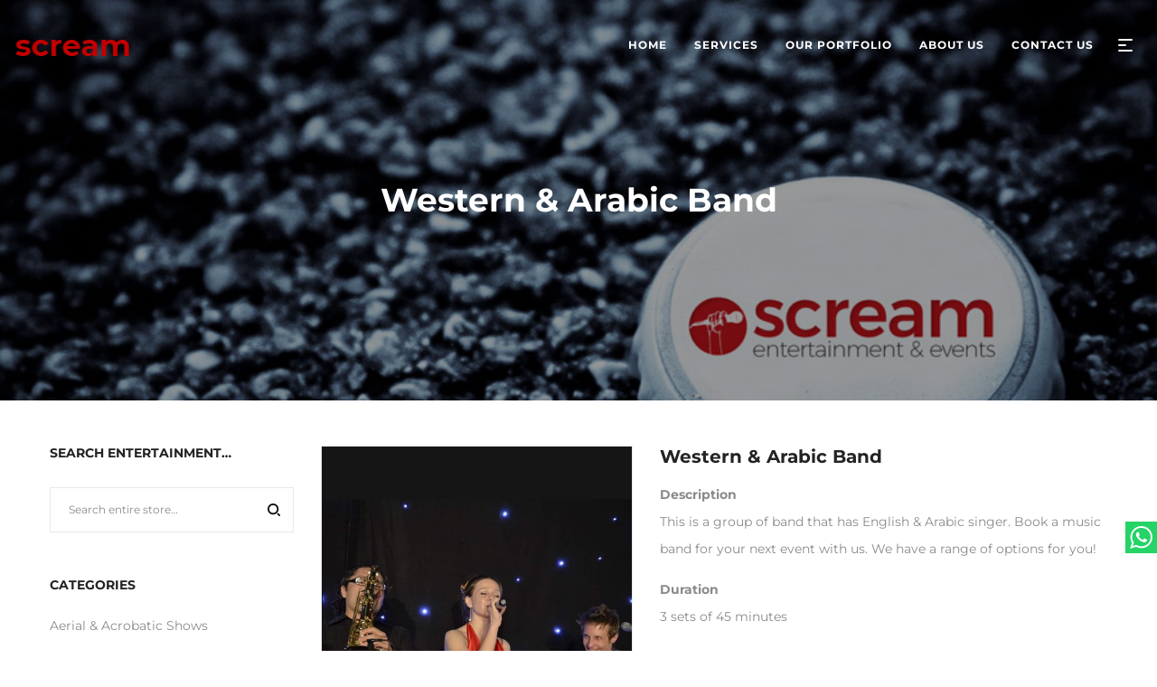

--- FILE ---
content_type: text/html; charset=UTF-8
request_url: https://screamdubai.com/our-services/entertainment/western-arabic-band-2/
body_size: 32205
content:
<!DOCTYPE html><html lang="en"><head><meta charset="UTF-8"><link rel="preload" href="https://screamdubai.com/wp-content/cache/fvm/min/1726899277-css2fb4d6124ed62bdcc0cb770861c29678e50635868b2a2e7b5c0e72bc5090c.css" as="style" media="all" />
<link rel="preload" href="https://screamdubai.com/wp-content/cache/fvm/min/1726899277-css5ed86c1196e638ed637b7bbbf1bf1866f130fbf1b17f0680cb110e43c05ac.css" as="style" media="all" />
<link rel="preload" href="https://screamdubai.com/wp-content/cache/fvm/min/1726899277-css08fe1bb8e065dc806caef441e8e5d2aa82f155738cd2306c162a95342ba88.css" as="style" media="all" />
<link rel="preload" href="https://screamdubai.com/wp-content/cache/fvm/min/1726899277-csse6e7d3ec24bb68688e663dff0ad385b3fe0ddff23de7eb871ed54029691d5.css" as="style" media="all" /><script data-cfasync="false">if(navigator.userAgent.match(/MSIE|Internet Explorer/i)||navigator.userAgent.match(/Trident\/7\..*?rv:11/i)){var href=document.location.href;if(!href.match(/[?&]iebrowser/)){if(href.indexOf("?")==-1){if(href.indexOf("#")==-1){document.location.href=href+"?iebrowser=1"}else{document.location.href=href.replace("#","?iebrowser=1#")}}else{if(href.indexOf("#")==-1){document.location.href=href+"&iebrowser=1"}else{document.location.href=href.replace("#","&iebrowser=1#")}}}}</script>
<script data-cfasync="false">class FVMLoader{constructor(e){this.triggerEvents=e,this.eventOptions={passive:!0},this.userEventListener=this.triggerListener.bind(this),this.delayedScripts={normal:[],async:[],defer:[]},this.allJQueries=[]}_addUserInteractionListener(e){this.triggerEvents.forEach(t=>window.addEventListener(t,e.userEventListener,e.eventOptions))}_removeUserInteractionListener(e){this.triggerEvents.forEach(t=>window.removeEventListener(t,e.userEventListener,e.eventOptions))}triggerListener(){this._removeUserInteractionListener(this),"loading"===document.readyState?document.addEventListener("DOMContentLoaded",this._loadEverythingNow.bind(this)):this._loadEverythingNow()}async _loadEverythingNow(){this._runAllDelayedCSS(),this._delayEventListeners(),this._delayJQueryReady(this),this._handleDocumentWrite(),this._registerAllDelayedScripts(),await this._loadScriptsFromList(this.delayedScripts.normal),await this._loadScriptsFromList(this.delayedScripts.defer),await this._loadScriptsFromList(this.delayedScripts.async),await this._triggerDOMContentLoaded(),await this._triggerWindowLoad(),window.dispatchEvent(new Event("wpr-allScriptsLoaded"))}_registerAllDelayedScripts(){document.querySelectorAll("script[type=fvmdelay]").forEach(e=>{e.hasAttribute("src")?e.hasAttribute("async")&&!1!==e.async?this.delayedScripts.async.push(e):e.hasAttribute("defer")&&!1!==e.defer||"module"===e.getAttribute("data-type")?this.delayedScripts.defer.push(e):this.delayedScripts.normal.push(e):this.delayedScripts.normal.push(e)})}_runAllDelayedCSS(){document.querySelectorAll("link[rel=fvmdelay]").forEach(e=>{e.setAttribute("rel","stylesheet")})}async _transformScript(e){return await this._requestAnimFrame(),new Promise(t=>{const n=document.createElement("script");let r;[...e.attributes].forEach(e=>{let t=e.nodeName;"type"!==t&&("data-type"===t&&(t="type",r=e.nodeValue),n.setAttribute(t,e.nodeValue))}),e.hasAttribute("src")?(n.addEventListener("load",t),n.addEventListener("error",t)):(n.text=e.text,t()),e.parentNode.replaceChild(n,e)})}async _loadScriptsFromList(e){const t=e.shift();return t?(await this._transformScript(t),this._loadScriptsFromList(e)):Promise.resolve()}_delayEventListeners(){let e={};function t(t,n){!function(t){function n(n){return e[t].eventsToRewrite.indexOf(n)>=0?"wpr-"+n:n}e[t]||(e[t]={originalFunctions:{add:t.addEventListener,remove:t.removeEventListener},eventsToRewrite:[]},t.addEventListener=function(){arguments[0]=n(arguments[0]),e[t].originalFunctions.add.apply(t,arguments)},t.removeEventListener=function(){arguments[0]=n(arguments[0]),e[t].originalFunctions.remove.apply(t,arguments)})}(t),e[t].eventsToRewrite.push(n)}function n(e,t){let n=e[t];Object.defineProperty(e,t,{get:()=>n||function(){},set(r){e["wpr"+t]=n=r}})}t(document,"DOMContentLoaded"),t(window,"DOMContentLoaded"),t(window,"load"),t(window,"pageshow"),t(document,"readystatechange"),n(document,"onreadystatechange"),n(window,"onload"),n(window,"onpageshow")}_delayJQueryReady(e){let t=window.jQuery;Object.defineProperty(window,"jQuery",{get:()=>t,set(n){if(n&&n.fn&&!e.allJQueries.includes(n)){n.fn.ready=n.fn.init.prototype.ready=function(t){e.domReadyFired?t.bind(document)(n):document.addEventListener("DOMContentLoaded2",()=>t.bind(document)(n))};const t=n.fn.on;n.fn.on=n.fn.init.prototype.on=function(){if(this[0]===window){function e(e){return e.split(" ").map(e=>"load"===e||0===e.indexOf("load.")?"wpr-jquery-load":e).join(" ")}"string"==typeof arguments[0]||arguments[0]instanceof String?arguments[0]=e(arguments[0]):"object"==typeof arguments[0]&&Object.keys(arguments[0]).forEach(t=>{delete Object.assign(arguments[0],{[e(t)]:arguments[0][t]})[t]})}return t.apply(this,arguments),this},e.allJQueries.push(n)}t=n}})}async _triggerDOMContentLoaded(){this.domReadyFired=!0,await this._requestAnimFrame(),document.dispatchEvent(new Event("DOMContentLoaded2")),await this._requestAnimFrame(),window.dispatchEvent(new Event("DOMContentLoaded2")),await this._requestAnimFrame(),document.dispatchEvent(new Event("wpr-readystatechange")),await this._requestAnimFrame(),document.wpronreadystatechange&&document.wpronreadystatechange()}async _triggerWindowLoad(){await this._requestAnimFrame(),window.dispatchEvent(new Event("wpr-load")),await this._requestAnimFrame(),window.wpronload&&window.wpronload(),await this._requestAnimFrame(),this.allJQueries.forEach(e=>e(window).trigger("wpr-jquery-load")),window.dispatchEvent(new Event("wpr-pageshow")),await this._requestAnimFrame(),window.wpronpageshow&&window.wpronpageshow()}_handleDocumentWrite(){const e=new Map;document.write=document.writeln=function(t){const n=document.currentScript,r=document.createRange(),i=n.parentElement;let a=e.get(n);void 0===a&&(a=n.nextSibling,e.set(n,a));const s=document.createDocumentFragment();r.setStart(s,0),s.appendChild(r.createContextualFragment(t)),i.insertBefore(s,a)}}async _requestAnimFrame(){return new Promise(e=>requestAnimationFrame(e))}static run(){const e=new FVMLoader(["keydown","mousemove","touchmove","touchstart","touchend","wheel"]);e._addUserInteractionListener(e)}}FVMLoader.run();</script><meta name="viewport" content="width=device-width, initial-scale=1"><meta name='robots' content='max-image-preview:large' /><title>Western &amp; Arabic Band in UAE - Scream Entertainment &amp; Events</title><meta name="description" content="This is a group of band that has English &amp; Arabic singer. Book a music band for your next event with us. We have a range of options for you!" /><meta name="robots" content="index, follow, max-snippet:-1, max-image-preview:large, max-video-preview:-1" /><link rel="canonical" href="https://screamdubai.com/our-services/entertainment/western-arabic-band-2/" /><meta property="og:locale" content="en_US" /><meta property="og:type" content="article" /><meta property="og:title" content="Western &amp; Arabic Band in UAE - Scream Entertainment &amp; Events" /><meta property="og:description" content="This is a group of band that has English &amp; Arabic singer. Book a music band for your next event with us. We have a range of options for you!" /><meta property="og:url" content="https://screamdubai.com/our-services/entertainment/western-arabic-band-2/" /><meta property="og:site_name" content="Scream" /><meta property="article:publisher" content="https://www.facebook.com/screamentertainment" /><meta property="article:modified_time" content="2019-09-30T10:28:55+00:00" /><meta property="og:image" content="https://screamdubai.com/wp-content/uploads/2018/09/western2.jpg" /><meta property="og:image:width" content="500" /><meta property="og:image:height" content="570" /><meta name="twitter:card" content="summary_large_image" /><meta name="twitter:creator" content="@screamdubai" /><meta name="twitter:site" content="@screamdubai" /><script type="application/ld+json" class="yoast-schema-graph">{"@context":"https://schema.org","@graph":[{"@type":"Organization","@id":"https://screamdubai.com/#organization","name":"Scream Entertainment","url":"https://screamdubai.com/","sameAs":["https://www.facebook.com/screamentertainment","https://www.instagram.com/screamdubai","https://www.youtube.com/screamdubai","https://twitter.com/screamdubai"],"logo":{"@type":"ImageObject","@id":"https://screamdubai.com/#logo","inLanguage":"en","url":"https://screamdubai.com/wp-content/uploads/2018/07/scream_logo_drk_250x56.png","width":250,"height":56,"caption":"Scream Entertainment"},"image":{"@id":"https://screamdubai.com/#logo"}},{"@type":"WebSite","@id":"https://screamdubai.com/#website","url":"https://screamdubai.com/","name":"Scream","description":"Entertainment &amp; Events","publisher":{"@id":"https://screamdubai.com/#organization"},"potentialAction":[{"@type":"SearchAction","target":"https://screamdubai.com/?s={search_term_string}","query-input":"required name=search_term_string"}],"inLanguage":"en"},{"@type":"ImageObject","@id":"https://screamdubai.com/our-services/entertainment/western-arabic-band-2/#primaryimage","inLanguage":"en","url":"https://screamdubai.com/wp-content/uploads/2018/09/western2.jpg","width":500,"height":570},{"@type":"WebPage","@id":"https://screamdubai.com/our-services/entertainment/western-arabic-band-2/#webpage","url":"https://screamdubai.com/our-services/entertainment/western-arabic-band-2/","name":"Western & Arabic Band in UAE - Scream Entertainment &amp; Events","isPartOf":{"@id":"https://screamdubai.com/#website"},"primaryImageOfPage":{"@id":"https://screamdubai.com/our-services/entertainment/western-arabic-band-2/#primaryimage"},"datePublished":"2018-09-02T19:09:29+00:00","dateModified":"2019-09-30T10:28:55+00:00","description":"This is a group of band that has English & Arabic singer. Book a music band for your next event with us. We have a range of options for you!","inLanguage":"en","potentialAction":[{"@type":"ReadAction","target":["https://screamdubai.com/our-services/entertainment/western-arabic-band-2/"]}]}]}</script><link rel="alternate" type="application/rss+xml" title="Scream &raquo; Feed" href="https://screamdubai.com/feed/" /><link rel="alternate" type="application/rss+xml" title="Scream &raquo; Comments Feed" href="https://screamdubai.com/comments/feed/" /> <link rel="profile" href="http://gmpg.org/xfn/11"><link media="all" href="https://screamdubai.com/wp-content/cache/fvm/min/1726899277-css2fb4d6124ed62bdcc0cb770861c29678e50635868b2a2e7b5c0e72bc5090c.css" rel="stylesheet">  <link rel='stylesheet' id='font-awesome-official-css' href='https://screamdubai.com/wp-content/cache/fvm/min/1726899277-css5ed86c1196e638ed637b7bbbf1bf1866f130fbf1b17f0680cb110e43c05ac.css'  media='all' crossorigin="anonymous" /><style id='camille-theme-inline-css' type='text/css' media="all">.site-loading .la-image-loading{opacity:1;visibility:visible}.la-image-loading.spinner-custom .content{width:100px;margin-top:-50px;height:100px;margin-left:-50px;text-align:center}.la-image-loading.spinner-custom .content img{width:auto;margin:0 auto}.site-loading #page.site{opacity:0;transition:all .3s ease-in-out}#page.site{opacity:1}.la-image-loading{opacity:0;position:fixed;z-index:999999;left:0;top:0;right:0;bottom:0;background:#fff;overflow:hidden;transition:all .3s ease-in-out;-webkit-transition:all .3s ease-in-out;visibility:hidden}.la-image-loading .content{position:absolute;width:50px;height:50px;top:50%;left:50%;margin-left:-25px;margin-top:-25px}.la-loader.spinner1{width:40px;height:40px;margin:5px;display:block;box-shadow:0 0 20px 0 rgba(0,0,0,.15);-webkit-box-shadow:0 0 20px 0 rgba(0,0,0,.15);-webkit-animation:la-rotateplane 1.2s infinite ease-in-out;animation:la-rotateplane 1.2s infinite ease-in-out;border-radius:3px;-moz-border-radius:3px;-webkit-border-radius:3px}.la-loader.spinner2{width:40px;height:40px;margin:5px;box-shadow:0 0 20px 0 rgba(0,0,0,.15);-webkit-box-shadow:0 0 20px 0 rgba(0,0,0,.15);border-radius:100%;-webkit-animation:la-scaleout 1.0s infinite ease-in-out;animation:la-scaleout 1.0s infinite ease-in-out}.la-loader.spinner3{margin:15px 0 0 -10px;width:70px;text-align:center}.la-loader.spinner3 [class*="bounce"]{width:18px;height:18px;box-shadow:0 0 20px 0 rgba(0,0,0,.15);-webkit-box-shadow:0 0 20px 0 rgba(0,0,0,.15);border-radius:100%;display:inline-block;-webkit-animation:la-bouncedelay 1.4s infinite ease-in-out;animation:la-bouncedelay 1.4s infinite ease-in-out;-webkit-animation-fill-mode:both;animation-fill-mode:both}.la-loader.spinner3 .bounce1{-webkit-animation-delay:-.32s;animation-delay:-.32s}.la-loader.spinner3 .bounce2{-webkit-animation-delay:-.16s;animation-delay:-.16s}.la-loader.spinner4{margin:5px;width:40px;height:40px;text-align:center;-webkit-animation:la-rotate 2.0s infinite linear;animation:la-rotate 2.0s infinite linear}.la-loader.spinner4 [class*="dot"]{width:60%;height:60%;display:inline-block;position:absolute;top:0;border-radius:100%;-webkit-animation:la-bounce 2.0s infinite ease-in-out;animation:la-bounce 2.0s infinite ease-in-out;box-shadow:0 0 20px 0 rgba(0,0,0,.15);-webkit-box-shadow:0 0 20px 0 rgba(0,0,0,.15)}.la-loader.spinner4 .dot2{top:auto;bottom:0;-webkit-animation-delay:-1.0s;animation-delay:-1.0s}.la-loader.spinner5{margin:5px;width:40px;height:40px}.la-loader.spinner5 div{width:33%;height:33%;float:left;-webkit-animation:la-cubeGridScaleDelay 1.3s infinite ease-in-out;animation:la-cubeGridScaleDelay 1.3s infinite ease-in-out}.la-loader.spinner5 div:nth-child(1),.la-loader.spinner5 div:nth-child(5),.la-loader.spinner5 div:nth-child(9){-webkit-animation-delay:.2s;animation-delay:.2s}.la-loader.spinner5 div:nth-child(2),.la-loader.spinner5 div:nth-child(6){-webkit-animation-delay:.3s;animation-delay:.3s}.la-loader.spinner5 div:nth-child(3){-webkit-animation-delay:.4s;animation-delay:.4s}.la-loader.spinner5 div:nth-child(4),.la-loader.spinner5 div:nth-child(8){-webkit-animation-delay:.1s;animation-delay:.1s}.la-loader.spinner5 div:nth-child(7){-webkit-animation-delay:0s;animation-delay:0s}@-webkit-keyframes la-rotateplane{0%{-webkit-transform:perspective(120px)}50%{-webkit-transform:perspective(120px) rotateY(180deg)}100%{-webkit-transform:perspective(120px) rotateY(180deg) rotateX(180deg)}}@keyframes la-rotateplane{0%{transform:perspective(120px) rotateX(0deg) rotateY(0deg)}50%{transform:perspective(120px) rotateX(-180.1deg) rotateY(0deg)}100%{transform:perspective(120px) rotateX(-180deg) rotateY(-179.9deg)}}@-webkit-keyframes la-scaleout{0%{-webkit-transform:scale(0)}100%{-webkit-transform:scale(1);opacity:0}}@keyframes la-scaleout{0%{transform:scale(0);-webkit-transform:scale(0)}100%{transform:scale(1);-webkit-transform:scale(1);opacity:0}}@-webkit-keyframes la-bouncedelay{0%,80%,100%{-webkit-transform:scale(0)}40%{-webkit-transform:scale(1)}}@keyframes la-bouncedelay{0%,80%,100%{transform:scale(0)}40%{transform:scale(1)}}@-webkit-keyframes la-rotate{100%{-webkit-transform:rotate(360deg)}}@keyframes la-rotate{100%{transform:rotate(360deg);-webkit-transform:rotate(360deg)}}@-webkit-keyframes la-bounce{0%,100%{-webkit-transform:scale(0)}50%{-webkit-transform:scale(1)}}@keyframes la-bounce{0%,100%{transform:scale(0)}50%{transform:scale(1)}}@-webkit-keyframes la-cubeGridScaleDelay{0%{-webkit-transform:scale3d(1,1,1)}35%{-webkit-transform:scale3d(0,0,1)}70%{-webkit-transform:scale3d(1,1,1)}100%{-webkit-transform:scale3d(1,1,1)}}@keyframes la-cubeGridScaleDelay{0%{transform:scale3d(1,1,1)}35%{transform:scale3d(0,0,1)}70%{transform:scale3d(1,1,1)}100%{transform:scale3d(1,1,1)}}.la-loader.spinner1,.la-loader.spinner2,.la-loader.spinner3 [class*="bounce"],.la-loader.spinner4 [class*="dot"],.la-loader.spinner5 div{background-color:#c10000}.section-page-header{color:#fff;background-image:url(//screamdubai.com/wp-content/uploads/2018/08/about111.jpg);background-repeat:no-repeat;background-position:center center;background-attachment:fixed;background-size:cover}.section-page-header .page-title{color:#fff}.section-page-header a{color:#fff}.section-page-header a:hover{color:#dd2121}.section-page-header .page-header-inner{padding-top:50px;padding-bottom:50px}@media(min-width:768px){.section-page-header .page-header-inner{padding-top:50px;padding-bottom:50px}}@media(min-width:992px){.section-page-header .page-header-inner{padding-top:200px;padding-bottom:200px}}.site-main{padding-top:50px;padding-bottom:50px}.single-product .site-main{padding-top:50px}body.camille-body{font-size:14px;background-repeat:repeat;background-position:left top}body.camille-body.body-boxed #page.site{width:1230px;max-width:100%;margin-left:auto;margin-right:auto;background-repeat:repeat;background-position:left top}body.camille-body.body-boxed .site-header .site-header-inner>.container{width:1230px}#masthead_aside,.site-header .site-header-inner{background-repeat:repeat;background-position:left top;background-color:#fff}.enable-header-transparency .site-header:not(.is-sticky) .site-header-inner{background-repeat:no-repeat;background-position:center center;background-attachment:fixed;background-size:cover;background-color:rgba(0,0,0,0)}.footer-top{background-repeat:repeat;background-position:left top;background-color:#202020;padding-top:70px;padding-bottom:20px;border-bottom-width:1px;border-bottom-style:solid;border-bottom-color:rgba(66,66,66,.4)}.open-newsletter-popup .lightcase-inlineWrap{background-image:url(//screamdubai.com/wp-content/uploads/2020/05/feedback-2.jpg);background-repeat:repeat;background-position:left top}.woocommerce .product-price,.woocommerce span.price,.woocommerce div.price,.woocommerce p.price{display:none!important}.site-header .site-branding a{height:80px;line-height:80px}.site-header .header-component-inner{padding-top:20px;padding-bottom:20px}.site-header .header-main .la_com_action--dropdownmenu .menu,.site-header .mega-menu>li>.popup{margin-top:40px}.site-header .header-main .la_com_action--dropdownmenu:hover .menu,.site-header .mega-menu>li:hover>.popup{margin-top:20px}.site-header.is-sticky .site-branding a{height:80px;line-height:80px}.site-header.is-sticky .header-component-inner{padding-top:20px;padding-bottom:20px}.site-header.is-sticky .header-main .la_com_action--dropdownmenu .menu,.site-header.is-sticky .mega-menu>li>.popup{margin-top:40px}.site-header.is-sticky .header-main .la_com_action--dropdownmenu:hover .menu,.site-header.is-sticky .mega-menu>li:hover>.popup{margin-top:20px}@media(max-width:1300px) and (min-width:992px){.site-header .site-branding a{height:100px;line-height:100px}.site-header .header-component-inner{padding-top:30px;padding-bottom:30px}.site-header .header-main .la_com_action--dropdownmenu .menu,.site-header .mega-menu>li>.popup{margin-top:50px}.site-header .header-main .la_com_action--dropdownmenu:hover .menu,.site-header .mega-menu>li:hover>.popup{margin-top:30px}.site-header.is-sticky .site-branding a{height:80px;line-height:80px}.site-header.is-sticky .header-component-inner{padding-top:20px;padding-bottom:20px}.site-header.is-sticky .header-main .la_com_action--dropdownmenu .menu,.site-header.is-sticky .mega-menu>li>.popup{margin-top:40px}.site-header.is-sticky .header-main .la_com_action--dropdownmenu:hover .menu,.site-header.is-sticky .mega-menu>li:hover>.popup{margin-top:20px}}@media(max-width:991px){.site-header-mobile .site-branding a{height:70px;line-height:70px}.site-header-mobile .header-component-inner{padding-top:15px;padding-bottom:15px}.site-header-mobile.is-sticky .site-branding a{height:70px;line-height:70px}.site-header-mobile.is-sticky .header-component-inner{padding-top:15px;padding-bottom:15px}}.header-v6 #header_aside,.header-v5 #masthead_aside{background-repeat:repeat;background-position:left top;background-color:#fff}.header-v6.enable-header-transparency #header_aside,.header-v5.enable-header-transparency #masthead_aside{background-repeat:no-repeat;background-position:center center;background-attachment:fixed;background-size:cover;background-color:rgba(0,0,0,0)}h1,.h1,h2,.h2,h3,.h3,h4,.h4,h5,.h5,h6,.h6,.mega-menu .mm-popup-wide .inner>ul.sub-menu>li>a,.la-service-box.service-type-3 .b-title1,.heading-font-family{font-family:"Montserrat","Helvetica Neue",Arial,sans-serif}body,.la-blockquote.style-1 footer{font-family:"Montserrat","Helvetica Neue",Arial,sans-serif}.la_testimonials--style-2 .loop__item__desc,.la_testimonials--style-3 .loop__item__desc,.la_testimonials--style-4 .loop__item__desc,.la_testimonials--style-5 .loop__item__desc,.la_testimonials--style-7 .loop__item__desc,.la_testimonials--style-9 .loop__item__desc,.la-sc-icon-boxes.icon-type-number .type-number,.member--style-2 .member__item__role,.member--style-3 .member__item__role,.la-blockquote.style-2 p,.la-blockquote.style-3 p,.pricing_list .pricing_list--title,.widget.widget-author em,.la_testimonials--style-1 .loop__item__desc,.la_testimonials--style-1 .testimonial_item--role,.elm-countdown.elm-countdown-style-3 .countdown-section .countdown-period,.elm-countdown.elm-countdown-style-4 .countdown-section .countdown-period,.la__tta .tab--2 .vc_tta-tabs-list,.banner-type-7 .b-title1,.la-blockquote.style-4 p,.three-font-family,.highlight-font-family{font-family:"Montserrat","Helvetica Neue",Arial,sans-serif}.background-color-primary,.item--link-overlay:before,.wc-toolbar .wc-ordering ul li:hover a,.wc-toolbar .wc-ordering ul li.active a,.dl-menu .tip.hot,.mega-menu .tip.hot,.menu .tip.hot,.showposts-loop .btn-readmore:hover,.showposts-loop.grid-7 .blog__item.has-post-thumbnail .loop__item__termlink,.showposts-loop.list-slider .loop__item .btn-readmore:hover,.showposts-loop.list-special .btn-readmore:hover,.comment-form .form-submit input:hover,.la_testimonials--style-5 .loop__item__desc:after,.pf-default.pf-style-1 .loop__item__info:after,.pf-default.pf-style-2 .loop__item__info,.pf-default.pf-style-4 .loop__item__info:after,.pf-default.pf-style-5 .loop__item__thumbnail--linkoverlay:before,.member--style-1 .loop__item__thumbnail--linkoverlay,.member--style-4 .loop__item__thumbnail .item--social a:hover,.pricing.style-1:hover .pricing__action a,.pricing.style-4:hover .pricing__action a,.pricing.style-5:hover .pricing__action a,.la__tta .tab--1 .vc_tta-tabs-list .vc_active a,.wpb-js-composer .la__tta .tab--1 .vc_active .vc_tta-panel-heading .vc_tta-panel-title a,.la-newsletter-popup .yikes-easy-mc-form .yikes-easy-mc-submit-button:hover,.la_hotspot_sc[data-style="color_pulse"] .la_hotspot,.la_hotspot_sc .la_hotspot_wrap .nttip,.single-release-content .lastudio-release-buttons .lastudio-release-button a,.social-media-link.style-round a:hover,.social-media-link.style-square a:hover,.social-media-link.style-circle a:hover,.social-media-link.style-outline a:hover,.social-media-link.style-circle-outline a:hover,.la-timeline-wrap.style-1 .timeline-block .timeline-dot,.products-list .product_item .product_item--thumbnail .product_item--action .quickview:hover,.products-grid.products-grid-3 .product_item--info .product_item--action .button:hover,.products-grid.products-grid-4 .product_item--thumbnail .wrap-addto .button:hover,.products-grid.products-grid-2 .product_item--thumbnail .wrap-addto .button:hover,.products-grid.products-grid-1 .product_item--thumbnail .wrap-addto .button:hover,.la-woo-product-gallery .woocommerce-product-gallery__trigger,.product--summary .single_add_to_cart_button:hover,.wc-tab.entry-content ul li:before,.wc-tab.entry-content ol li:before,.woocommerce-product-details__short-description ul li:before,.woocommerce-product-details__short-description ol li:before,.woocommerce-MyAccount-navigation li:hover a,.woocommerce-MyAccount-navigation li.is-active a,.registration-form .button,.socials-color a:hover,.heading-with-dot-after.heading-tag:after,.wpb_single_image.image-with-play-icon .vc_single_image-wrapper:hover,.m25_row_banner .la-banner-box:hover .banner--link-overlay>span{background-color:#c10000}.background-color-secondary,.la-pagination ul .page-numbers.current,.slick-slider .slick-dots button,.comment-form .form-submit input,.pf-default.pf-style-3 .loop__item__info:after,.pricing.style-1 .pricing__action a,.la-newsletter-popup .yikes-easy-mc-form .yikes-easy-mc-submit-button,.single-release-content .lastudio-release-buttons .lastudio-release-button a:hover,.social-media-link.style-round a,.social-media-link.style-square a,.social-media-link.style-circle a,.product--summary .single_add_to_cart_button,.block_heading .block_heading--subtitle:not(empty):before{background-color:#232324}.background-color-secondary,.socials-color a{background-color:#232324}.background-color-body{background-color:#8a8a8a}.background-color-border{background-color:#9d9d9d}.showposts-loop.grid-4 .blog__item .btn-readmore:hover,a:focus,a:hover,.elm-loadmore-ajax a:hover,.search-form .search-button:hover,.slick-slider .slick-dots li:hover span,.slick-slider .slick-dots .slick-active span,.slick-slider .slick-arrow:hover,.la-slick-nav .slick-arrow:hover,.vertical-style ul li:hover a,.vertical-style ul li.active a,.wc-toolbar .wc-view-toggle .active,.wc-toolbar .wc-view-count li.active,.widget.widget_product_tag_cloud a.active,.widget.widget_product_tag_cloud .active a,.widget.product-sort-by .active a,.widget.widget_layered_nav .active a,.widget.la-price-filter-list .active a,.product_list_widget a:hover,#header_aside .btn-aside-toggle:hover,.dl-menu .tip.hot .tip-arrow:before,.mega-menu .tip.hot .tip-arrow:before,.menu .tip.hot .tip-arrow:before,.showposts-loop .loop__item__termlink span,.la_testimonials--style-2 .entry-title,.la_testimonials--style-3 .entry-title,ul.list-icon-checked li:before,ol.list-icon-checked li:before,.wpb_text_column.list-icon-checked .wpb_wrapper>ol li:before,.wpb_text_column.list-icon-checked .wpb_wrapper>ul li:before,ul.list-icon-checked2 li:before,ol.list-icon-checked2 li:before,.wpb_text_column.list-icon-checked2 .wpb_wrapper>ol li:before,.wpb_text_column.list-icon-checked2 .wpb_wrapper>ul li:before,ul.list-icon-dots li:before,ol.list-icon-dots li:before,.wpb_text_column.list-icon-dots .wpb_wrapper>ol li:before,.wpb_text_column.list-icon-dots .wpb_wrapper>ul li:before,.member--style-5 .entry-title,.elm-countdown.elm-countdown-style-1 .countdown-section .countdown-amount,.wpb-js-composer .la__tta .vc_active .vc_tta-panel-heading .vc_tta-panel-title,.la__ttaac>.vc_tta.accordion--1 .vc_tta-panel.vc_active .vc_tta-title-text,.la__ttaac>.vc_tta.accordion--3 .vc_tta-panel.vc_active .vc_tta-title-text,.banner-type-5:hover,.la-service-box.service-type-4 .box-inner:hover .b-title1,.la-lists-icon .la-sc-icon-item>span,ul.list-dots.primary>li:before,ul.list-checked.primary>li:before,body .vc_toggle.vc_toggle_default.vc_toggle_active .vc_toggle_title h4,.la-timeline-wrap.style-1 .timeline-block .timeline-subtitle,.product_item .price ins,.products-grid.products-grid-2 .price,.products-grid.products-grid-4 .price,.product--summary .social--sharing a:hover,.product--summary .add_compare:hover,.product--summary .add_wishlist:hover,.cart-collaterals .woocommerce-shipping-calculator .button:hover,.cart-collaterals .la-coupon .button:hover,.icon-style-circle.m5_iconbox_shadow:hover .icon-heading,.pricing_list .pricing_list--desc strong{color:#c10000}.text-color-primary{color:#c10000!important}.swatch-wrapper:hover,.swatch-wrapper.selected,.showposts-loop .btn-readmore:hover,.showposts-loop.list-slider .loop__item .btn-readmore:hover,.showposts-loop.list-special .btn-readmore:hover,.member--style-2 .loop__item__thumbnail:after,.member--style-3 .loop__item__info:after,.member--style-3 .loop__item__info:before,.banner-type-3.content-visible-when-hover .box-inner:after,.banner-type-7 .box-inner:hover .banner--btn,.banner-type-7 .banner--btn:hover,.la-service-box.service-type-4 .box-inner:hover,.la-blockquote.style-4,.social-media-link.style-outline a:hover,.social-media-link.style-circle-outline a:hover,.wpb_single_image.image-with-play-icon .vc_single_image-wrapper:before,.wpb_single_image.image-with-play-icon .vc_single_image-wrapper:after{border-color:#c10000}.border-color-primary{border-color:#c10000!important}.border-top-color-primary{border-top-color:#c10000!important}.border-bottom-color-primary{border-bottom-color:#c10000!important}.border-left-color-primary{border-left-color:#c10000!important}.border-right-color-primary{border-right-color:#c10000!important}.la-pagination ul .page-numbers,.woocommerce-message,.woocommerce-error,.woocommerce-info,.form-row label,div.quantity,.widget_recent_entries .pr-item .pr-item--right a:not(:hover),.widget_recent_comments li.recentcomments a,.product_list_widget a,.product_list_widget .amount,#header_aside .btn-aside-toggle,.widget.widget_product_tag_cloud .tagcloud,.showposts-loop .btn-readmore,.showposts-loop.list-special .loop__item__desc,.showposts-loop.list-special .btn-readmore,.author-info__name,.author-info__link,.post-navigation .post-title,.woocommerce-Reviews span#reply-title,.woocommerce-Reviews .comment_container .meta .woocommerce-review__author,.portfolio-nav,.pf-info-wrapper .pf-info-label,.pf-info-wrapper .social--sharing a:hover,.la_testimonials--style-1 .loop__item__desc,.la_testimonials--style-2 .testimonial_item,.la_testimonials--style-3 .loop__item__desc,.la_testimonials--style-4 .testimonial_item,.la_testimonials--style-7 .loop__item__inner,.la_testimonials--style-9 .loop__item__inner2,.la_testimonials--style-10 .loop__item__inner2,.ib-link-read_more .icon-boxes-inner>a:not(:hover),.pf-default.pf-style-6 .loop__item__info,.pf-special.pf-style-1 .loop__item__info,.member--style-2 .member__item__role,.member--style-3 .member__item__role,.member--style-3 .item--social,.member--style-5 .loop__item__info,.pricing.style-2 .pricing__price-box,.pricing.style-3 .pricing__title,.pricing.style-3 .pricing__price-box,.elm-countdown.elm-countdown-style-1 .countdown-section .countdown-period,.elm-countdown.elm-countdown-style-3 .countdown-section .countdown-amount,.elm-countdown.elm-countdown-style-4,.la__tta .tab--1 .vc_tta-tabs-list,.la__tta .tab--2 .vc_tta-tabs-list .vc_active a,.banner-type-5 .banner--link-overlay,.la-service-box.service-type-1 .banner--info,.la-service-box.service-type-3 .b-title1,.la-service-box.service-type-4 .b-title1,.la-service-box.service-type-5,.cf7-style-01 .wpcf7-form-control-wrap .wpcf7-select,.cf7-style-01 .wpcf7-form-control-wrap .wpcf7-text,.cf7-style-01 .wpcf7-form-control-wrap .wpcf7-textarea,.cf7-style-06 .wpcf7-form-control-wrap .wpcf7-select,.cf7-style-06 .wpcf7-form-control-wrap .wpcf7-text,.cf7-style-06 .wpcf7-form-control-wrap .wpcf7-textarea,.newsletter-style-01,.la-newsletter-popup,.la-newsletter-popup .yikes-easy-mc-form .yikes-easy-mc-email:focus,.single-release-content .release-info-container .release-meta-container strong,.la-blockquote.style-4,.la-blockquote.style-3,ul.list-dots.secondary>li:before,ul.list-checked.secondary>li:before,.product_item .price,.products-list .product_item .price,.products-list .product_item .product_item--info .add_compare,.products-list .product_item .product_item--info .add_wishlist,.products-list-mini .product_item .price,.products-list .product_item .product_item--thumbnail .product_item--action .quickview,.products-grid.products-grid-3 .product_item--info .product_item--action .button,.products-grid.products-grid-4 .product_item--thumbnail .wrap-addto .button,.products-grid.products-grid-2 .product_item--thumbnail .wrap-addto .button,.products-grid.products-grid-1 .product_item--thumbnail .wrap-addto .button,.la-woo-thumbs .slick-arrow,.product--summary .entry-summary>.stock,.product--summary .single-price-wrapper .price>.amount,.product--summary .product_meta a,.product--summary .product_meta_sku_wrapper,.product--summary .social--sharing a,.product--summary .group_table label,.product--summary .variations td,.product--summary .add_compare,.product--summary .add_wishlist,.wc-tabs li:hover>a,.wc-tabs li.active>a,.wc-tab .wc-tab-title,.shop_table td.product-price,.shop_table td.product-subtotal,.shop_table .product-name a,.cart-collaterals .shop_table,.cart-collaterals .woocommerce-shipping-calculator .button,.cart-collaterals .la-coupon .button,.woocommerce>p.cart-empty:before,table.woocommerce-checkout-review-order-table,.wc_payment_methods .wc_payment_method label,.woocommerce-order ul strong,.icon-style-circle.m5_iconbox_shadow .box-description,.m23_testimonials .la_testimonials--style-5,.wpb_text_column a:not(:hover),.pricing_list .pricing_list--title,.pricing__menus{color:#232324}.text-color-secondary{color:#232324!important}input:focus,select:focus,textarea:focus,.la-pagination ul .page-numbers.current,.la-pagination ul .page-numbers:hover,.la-woo-thumbs .la-thumb.slick-current:before{border-color:#232324}.border-color-secondary{border-color:#232324!important}.border-top-color-secondary{border-top-color:#232324!important}.border-bottom-color-secondary{border-bottom-color:#232324!important}.border-left-color-secondary{border-left-color:#232324!important}.border-right-color-secondary{border-right-color:#232324!important}h1,.h1,h2,.h2,h3,.h3,h4,.h4,h5,.h5,h6,.h6,table th{color:#232324}.text-color-heading{color:#232324!important}.border-color-heading{border-color:#232324!important}.border-top-color-heading{border-top-color:#232324!important}.border-bottom-color-heading{border-bottom-color:#232324!important}.border-left-color-heading{border-left-color:#232324!important}.border-right-color-heading{border-right-color:#232324!important}.wc-toolbar .wc-view-count ul{color:#9d9d9d}.text-color-three{color:#9d9d9d!important}.border-color-three{border-color:#9d9d9d!important}.border-top-color-three{border-top-color:#9d9d9d!important}.border-bottom-color-three{border-bottom-color:#9d9d9d!important}.border-left-color-three{border-left-color:#9d9d9d!important}.border-right-color-three{border-right-color:#9d9d9d!important}body,.la-newsletter-popup .yikes-easy-mc-form .yikes-easy-mc-email,table.woocommerce-checkout-review-order-table .variation,table.woocommerce-checkout-review-order-table .product-quantity{color:#8a8a8a}.text-color-body{color:#8a8a8a!important}.border-color-body{border-color:#8a8a8a!important}.border-top-color-body{border-top-color:#8a8a8a!important}.border-bottom-color-body{border-bottom-color:#8a8a8a!important}.border-left-color-body{border-left-color:#8a8a8a!important}.border-right-color-body{border-right-color:#8a8a8a!important}input,select,textarea,table,table th,table td,.share-links a,.select2-container .select2-selection--single,.wc-toolbar .wc-ordering,.wc-toolbar .wc-ordering ul,.swatch-wrapper,.widget_shopping_cart_content .total,.calendar_wrap caption,.widget-border.widget,.widget-border-bottom.widget,.commentlist .comment_container,.la-newsletter-popup .yikes-easy-mc-form .yikes-easy-mc-email,.social-media-link.style-outline a,body .vc_toggle.vc_toggle_default,.la-timeline-wrap.style-1 .timeline-line,.la-timeline-wrap.style-2 .timeline-title:after,.la-woo-thumbs .la-thumb:before,.product-main-image .la-woo-product-gallery,.la-p-single-3 .woocommerce-product-gallery__image,.shop_table.woocommerce-cart-form__contents td{border-color:#e8e8e8}.border-color{border-color:#e8e8e8!important}.border-top-color{border-top-color:#e8e8e8!important}.border-bottom-color{border-bottom-color:#e8e8e8!important}.border-left-color{border-left-color:#e8e8e8!important}.border-right-color{border-right-color:#e8e8e8!important}.btn{color:#fff;background-color:#232324}.btn:hover{background-color:#c10000;color:#fff}.btn.btn-primary{background-color:#c10000;color:#fff}.btn.btn-primary:hover{color:#fff;background-color:#232324}.btn.btn-outline{border-color:#e8e8e8;color:#232324}.btn.btn-outline:hover{color:#fff;background-color:#c10000;border-color:#c10000}.btn.btn-style-flat.btn-color-primary{background-color:#c10000}.btn.btn-style-flat.btn-color-primary:hover{background-color:#232324}.btn.btn-style-flat.btn-color-white{background-color:#fff;color:#232324}.btn.btn-style-flat.btn-color-white:hover{color:#fff;background-color:#c10000}.btn.btn-style-flat.btn-color-white2{background-color:#fff;color:#232324}.btn.btn-style-flat.btn-color-white2:hover{color:#fff;background-color:#232324}.btn.btn-style-flat.btn-color-gray{background-color:#8a8a8a}.btn.btn-style-flat.btn-color-gray:hover{background-color:#c10000}.btn.btn-style-outline:hover{border-color:#c10000;background-color:#c10000;color:#fff}.btn.btn-style-outline.btn-color-black{border-color:#232324;color:#232324}.btn.btn-style-outline.btn-color-black:hover{border-color:#c10000;background-color:#c10000;color:#fff}.btn.btn-style-outline.btn-color-primary{border-color:#c10000;color:#c10000}.btn.btn-style-outline.btn-color-primary:hover{border-color:#232324;background-color:#232324;color:#fff}.btn.btn-style-outline.btn-color-white{border-color:#fff;color:#fff}.btn.btn-style-outline.btn-color-white:hover{border-color:#c10000;background-color:#c10000;color:#fff}.btn.btn-style-outline.btn-color-white2{border-color:rgba(255,255,255,.5);color:#fff}.btn.btn-style-outline.btn-color-white2:hover{border-color:#232324;background-color:#232324;color:#fff}.btn.btn-style-outline.btn-color-gray{border-color:rgba(35,35,36,.2);color:#232324}.btn.btn-style-outline.btn-color-gray:hover{border-color:#c10000;background-color:#c10000;color:#fff!important}.woocommerce.add_to_cart_inline a{border-color:#e8e8e8;color:#232324}.woocommerce.add_to_cart_inline a:hover{background-color:#232324;border-color:#232324;color:#fff}.elm-loadmore-ajax a{color:#232324}.elm-loadmore-ajax a:hover{color:#c10000;border-color:#c10000}form.track_order .button,.place-order .button,.wc-proceed-to-checkout .button,.widget_shopping_cart_content .button,.woocommerce-MyAccount-content form .button,.lost_reset_password .button,form.register .button,.checkout_coupon .button,.woocomerce-form .button{background-color:#232324;border-color:#232324;color:#fff;min-width:150px;text-transform:uppercase}form.track_order .button:hover,.place-order .button:hover,.wc-proceed-to-checkout .button:hover,.widget_shopping_cart_content .button:hover,.woocommerce-MyAccount-content form .button:hover,.lost_reset_password .button:hover,form.register .button:hover,.checkout_coupon .button:hover,.woocomerce-form .button:hover{background-color:#c10000;border-color:#c10000;color:#fff}.shop_table.cart td.actions .button{background-color:transparent;color:#232324;border-color:#e8e8e8}.shop_table.cart td.actions .button:hover{color:#fff;background-color:#232324;border-color:#232324}.widget_price_filter .button{color:#fff;background-color:#232324}.widget_price_filter .button:hover{color:#fff;background-color:#c10000}#masthead_aside,#header_aside{background-color:#fff;color:#343538}#masthead_aside h1,#masthead_aside .h1,#masthead_aside h2,#masthead_aside .h2,#masthead_aside h3,#masthead_aside .h3,#masthead_aside h4,#masthead_aside .h4,#masthead_aside h5,#masthead_aside .h5,#masthead_aside h6,#masthead_aside .h6,#header_aside h1,#header_aside .h1,#header_aside h2,#header_aside .h2,#header_aside h3,#header_aside .h3,#header_aside h4,#header_aside .h4,#header_aside h5,#header_aside .h5,#header_aside h6,#header_aside .h6{color:#343538}#masthead_aside ul:not(.sub-menu)>li>a,#header_aside ul:not(.sub-menu)>li>a{color:#343538}#masthead_aside ul:not(.sub-menu)>li:hover>a,#header_aside ul:not(.sub-menu)>li:hover>a{color:#d33}.header--aside .header_component--dropdown-menu .menu{background-color:#fff}.header--aside .header_component>a{color:#343538}.header--aside .header_component:hover>a{color:#d33}ul.mega-menu .popup li>a{color:rgba(255,255,255,.7);background-color:rgba(0,0,0,0)}ul.mega-menu .popup li:hover>a{color:#fff;background-color:rgba(0,0,0,0)}ul.mega-menu .popup li.active>a{color:#fff;background-color:rgba(0,0,0,0)}ul.mega-menu .mm-popup-wide .popup li.mm-item-level-2>a{color:rgba(255,255,255,.7);background-color:rgba(0,0,0,0)}ul.mega-menu .mm-popup-wide .popup li.mm-item-level-2:hover>a{color:#fff;background-color:rgba(0,0,0,0)}ul.mega-menu .mm-popup-wide .popup li.mm-item-level-2.active>a{color:#fff;background-color:rgba(0,0,0,0)}ul.mega-menu .popup>.inner,ul.mega-menu .mm-popup-wide .inner>ul.sub-menu>li li ul.sub-menu,ul.mega-menu .mm-popup-narrow ul ul{background-color:rgba(0,0,0,.9)}ul.mega-menu .mm-popup-wide .inner>ul.sub-menu>li li li:hover>a,ul.mega-menu .mm-popup-narrow li.menu-item:hover>a{color:#fff;background-color:rgba(0,0,0,0)}ul.mega-menu .mm-popup-wide .inner>ul.sub-menu>li li li.active>a,ul.mega-menu .mm-popup-narrow li.menu-item.active>a{color:#fff;background-color:rgba(0,0,0,0)}ul.mega-menu .mm-popup-wide .popup>.inner{background-color:rgba(0,0,0,.9)}ul.mega-menu .mm-popup-wide .inner>ul.sub-menu>li>a{color:#fff}.site-main-nav .main-menu>li>a{color:#343538;background-color:rgba(0,0,0,0)}.site-main-nav .main-menu>li.active>a,.site-main-nav .main-menu>li:hover>a{color:#c10000;background-color:rgba(0,0,0,0)}.site-header .header_component>.component-target{color:#343538}.site-header .header_component--linktext:hover>a .component-target-text,.site-header .header_component:not(.la_com_action--linktext):hover>a{color:#c10000}.enable-header-transparency .site-header:not(.is-sticky) .header_component>.component-target{color:#fff}.enable-header-transparency .site-header:not(.is-sticky) .header_component>a{color:#fff}.enable-header-transparency .site-header:not(.is-sticky) .header_component:hover>a{color:#fff}.enable-header-transparency .site-header:not(.is-sticky) .site-main-nav .main-menu>li>a{color:#fff;background-color:rgba(0,0,0,0)}.enable-header-transparency .site-header:not(.is-sticky) .site-main-nav .main-menu>li.active>a,.enable-header-transparency .site-header:not(.is-sticky) .site-main-nav .main-menu>li:hover>a{color:#fff;background-color:rgba(0,0,0,0)}.enable-header-transparency .site-header:not(.is-sticky) .site-main-nav .main-menu>li.active:before,.enable-header-transparency .site-header:not(.is-sticky) .site-main-nav .main-menu>li:hover:before{background-color:rgba(0,0,0,0)}.site-header-mobile .site-header-inner{background-color:#fff}.site-header-mobile .header_component>.component-target{color:#8a8a8a}.site-header-mobile .mobile-menu-wrap{background-color:#fff}.site-header-mobile .mobile-menu-wrap .dl-menuwrapper ul{background:#fff;border-color:rgba(140,140,140,.2)}.site-header-mobile .mobile-menu-wrap .dl-menuwrapper li{border-color:rgba(140,140,140,.2)}.site-header-mobile .mobile-menu-wrap .dl-menu>li>a{color:#343538;background-color:rgba(0,0,0,0)}.site-header-mobile .mobile-menu-wrap .dl-menu>li:hover>a{color:#dd8585;background-color:rgba(0,0,0,0)}.site-header-mobile .mobile-menu-wrap .dl-menu ul>li>a{color:#343538;background-color:rgba(0,0,0,0)}.site-header-mobile .mobile-menu-wrap .dl-menu ul>li:hover>a{color:#fff;background-color:#dd9090}.enable-header-transparency .site-header-mobile:not(.is-sticky) .site-header-inner{background-color:#fff}.enable-header-transparency .site-header-mobile:not(.is-sticky) .header_component>.component-target{color:#8a8a8a}.site-header .site-header-top{background-color:rgba(0,0,0,0);color:#fff}.site-header .site-header-top .header_component .component-target{color:#fff}.site-header .site-header-top .header_component a.component-target{color:#fff}.site-header .site-header-top .header_component:hover a .component-target-text{color:#c10000}.enable-header-transparency .site-header .site-header-top{background-color:rgba(0,0,0,0);color:#fff}.enable-header-transparency .site-header .site-header-top .header_component .component-target{color:#fff}.enable-header-transparency .site-header .site-header-top .header_component a.component-target{color:#fff}.enable-header-transparency .site-header .site-header-top .header_component:hover a .component-target-text{color:#d33}.cart-flyout{background-color:#fff;color:#343538}.cart-flyout .cart-flyout__heading{color:#343538;font-family:"Montserrat","Helvetica Neue",Arial,sans-serif}.cart-flyout .product_list_widget a{color:#343538}.cart-flyout .product_list_widget a:hover{color:#d33}.cart-flyout .widget_shopping_cart_content .total{color:#343538}.footer-top{color:#888}.footer-top a{color:#888}.footer-top a:hover{color:#fff}.footer-top .widget .widget-title{color:#f9f9f9}.footer-bottom{background-color:#202020;color:#888}.footer-bottom a{color:#888}.footer-bottom a:hover{color:#fff}.site-header-mobile .mobile-menu-wrap .dl-menu{border-width:1px 0 0;border-style:solid;box-shadow:0 6px 12px rgba(0,0,0,.076);-webkit-box-shadow:0 6px 12px rgba(0,0,0,.076)}.site-header-mobile .mobile-menu-wrap .dl-menu li{border-width:1px 0 0;border-style:solid}.site-header-mobile .mobile-menu-wrap .dl-menuwrapper li.dl-subviewopen,.site-header-mobile .mobile-menu-wrap .dl-menuwrapper li.dl-subview,.site-header-mobile .mobile-menu-wrap .dl-menuwrapper li:first-child{border-top-width:0}.wpb-js-composer [class*="vc_tta-la-"] .vc_tta-panel-heading .vc_tta-panel-title .vc_tta-icon{margin-right:10px}.la-myaccount-page .la_tab_control li.active a,.la-myaccount-page .la_tab_control li:hover a,.la-myaccount-page .ywsl-label{color:#232324}.la-myaccount-page .btn-create-account:hover{color:#fff;background-color:#232324;border-color:#232324}.btn.btn-style-outline-bottom:hover{background:none!important;color:#c10000!important;border-color:#c10000!important}@media (max-width:767px){.la-advanced-product-filters{background-color:#fff;color:#343538}.la-advanced-product-filters .widget-title{color:#343538}.la-advanced-product-filters a{color:#343538}.la-advanced-product-filters a:hover{color:#d33}}.nav-menu-burger{color:#232324}.header-v6 #header_aside,.header-v5 #masthead_aside{color:#343538}.header-v6 #header_aside .header_component>a,.header-v5 #masthead_aside .header_component>a{color:#343538}.header-v6 #header_aside .header_component:hover>a,.header-v5 #masthead_aside .header_component:hover>a{color:#c10000}.header-v6 #header_aside .main-menu>li>a,.header-v5 #masthead_aside .main-menu>li>a{color:#343538;background-color:rgba(0,0,0,0)}.header-v6 #header_aside .main-menu>li:hover>a,.header-v6 #header_aside .main-menu>li.open>a,.header-v6 #header_aside .main-menu>li.active>a,.header-v5 #masthead_aside .main-menu>li:hover>a,.header-v5 #masthead_aside .main-menu>li.open>a,.header-v5 #masthead_aside .main-menu>li.active>a{color:#c10000;background-color:rgba(0,0,0,0)}.header-v6.enable-header-transparency #header_aside,.header-v5.enable-header-transparency #masthead_aside{color:#fff}.header-v6.enable-header-transparency #header_aside .header_component>a,.header-v5.enable-header-transparency #masthead_aside .header_component>a{color:#fff}.header-v6.enable-header-transparency #header_aside .header_component:hover>a,.header-v5.enable-header-transparency #masthead_aside .header_component:hover>a{color:#fff}.header-v6.enable-header-transparency #header_aside .main-menu>li>a,.header-v5.enable-header-transparency #masthead_aside .main-menu>li>a{color:#fff;background-color:rgba(0,0,0,0)}.header-v6.enable-header-transparency #header_aside .main-menu>li:hover a,.header-v6.enable-header-transparency #header_aside .main-menu>li.open a,.header-v6.enable-header-transparency #header_aside .main-menu>li.active a,.header-v5.enable-header-transparency #masthead_aside .main-menu>li:hover a,.header-v5.enable-header-transparency #masthead_aside .main-menu>li.open a,.header-v5.enable-header-transparency #masthead_aside .main-menu>li.active a{color:#fff;background-color:rgba(0,0,0,0)}.header-v7 .site-header__nav-primary .site-category-nav .toggle-category-menu{color:#343538;background-color:rgba(0,0,0,0)}.header-v7 .site-header__nav-primary .site-category-nav:hover .toggle-category-menu{color:#c10000;background-color:rgba(0,0,0,0)}@font-face{font-family:'dl-icon';src:url(//screamdubai.com/wp-content/themes/camille/assets/fonts/dl-icon.woff) format('woff');font-weight:400;font-style:normal}</style><link rel='stylesheet' id='camille-google_fonts-css' href='https://screamdubai.com/wp-content/cache/fvm/min/1726899277-css08fe1bb8e065dc806caef441e8e5d2aa82f155738cd2306c162a95342ba88.css'  media='all' /><link rel='stylesheet' id='font-awesome-official-v4shim-css' href='https://screamdubai.com/wp-content/cache/fvm/min/1726899277-csse6e7d3ec24bb68688e663dff0ad385b3fe0ddff23de7eb871ed54029691d5.css'  media='all' crossorigin="anonymous" /> <script src='https://screamdubai.com/wp-includes/js/jquery/jquery.min.js' id='jquery-core-js'></script>  <script type='text/javascript' id='__ytprefs__-js-extra'>var _EPYT_ = {"ajaxurl":"https:\/\/screamdubai.com\/wp-admin\/admin-ajax.php","security":"cfe1265ab3","gallery_scrolloffset":"20","eppathtoscripts":"https:\/\/screamdubai.com\/wp-content\/plugins\/youtube-embed-plus\/scripts\/","eppath":"https:\/\/screamdubai.com\/wp-content\/plugins\/youtube-embed-plus\/","epresponsiveselector":"[\"iframe.__youtube_prefs__\",\"iframe[src*='youtube.com']\",\"iframe[src*='youtube-nocookie.com']\",\"iframe[data-ep-src*='youtube.com']\",\"iframe[data-ep-src*='youtube-nocookie.com']\",\"iframe[data-ep-gallerysrc*='youtube.com']\"]","epdovol":"1","version":"14.2.1.2","evselector":"iframe.__youtube_prefs__[src], iframe[src*=\"youtube.com\/embed\/\"], iframe[src*=\"youtube-nocookie.com\/embed\/\"]","ajax_compat":"","maxres_facade":"eager","ytapi_load":"light","pause_others":"","stopMobileBuffer":"1","facade_mode":"","not_live_on_channel":"","vi_active":"","vi_js_posttypes":[]};</script>  <script type="text/javascript">//
			var show_msg = '0';
			if (show_msg !== '0') {
				var options = {view_src: "View Source is disabled!", inspect_elem: "Inspect Element is disabled!", right_click: "Right click is disabled!", copy_cut_paste_content: "Cut/Copy/Paste is disabled!", image_drop: "Image Drag-n-Drop is disabled!" }
			} else {
				var options = '';
			}

         	function nocontextmenu(e) { return false; }
         	document.oncontextmenu = nocontextmenu;
         	document.ondragstart = function() { return false;}

			document.onmousedown = function (event) {
				event = (event || window.event);
				if (event.keyCode === 123) {
					if (show_msg !== '0') {show_toast('inspect_elem');}
					return false;
				}
			}
			document.onkeydown = function (event) {
				event = (event || window.event);
				//alert(event.keyCode);   return false;
				if (event.keyCode === 123 ||
						event.ctrlKey && event.shiftKey && event.keyCode === 73 ||
						event.ctrlKey && event.shiftKey && event.keyCode === 75) {
					if (show_msg !== '0') {show_toast('inspect_elem');}
					return false;
				}
				if (event.ctrlKey && event.keyCode === 85) {
					if (show_msg !== '0') {show_toast('view_src');}
					return false;
				}
			}
			function addMultiEventListener(element, eventNames, listener) {
				var events = eventNames.split(' ');
				for (var i = 0, iLen = events.length; i < iLen; i++) {
					element.addEventListener(events[i], function (e) {
						e.preventDefault();
						if (show_msg !== '0') {
							show_toast(listener);
						}
					});
				}
			}
			addMultiEventListener(document, 'contextmenu', 'right_click');
			addMultiEventListener(document, 'cut copy paste print', 'copy_cut_paste_content');
			addMultiEventListener(document, 'drag drop', 'image_drop');
			function show_toast(text) {
				var x = document.getElementById("amm_drcfw_toast_msg");
				x.innerHTML = eval('options.' + text);
				x.className = "show";
				setTimeout(function () {
					x.className = x.className.replace("show", "")
				}, 3000);
			}
		//</script> <link  rel="shortcut icon" type="image/png" sizes="72x72" href="https://screamdubai.com/wp-content/uploads/2023/07/favicon-1.png"/> <noscript><style>.woocommerce-product-gallery{ opacity: 1 !important; }</style></noscript>  <script type='text/javascript'>!function(f,b,e,v,n,t,s){if(f.fbq)return;n=f.fbq=function(){n.callMethod?
n.callMethod.apply(n,arguments):n.queue.push(arguments)};if(!f._fbq)f._fbq=n;
n.push=n;n.loaded=!0;n.version='2.0';n.queue=[];t=b.createElement(e);t.async=!0;
t.src=v;s=b.getElementsByTagName(e)[0];s.parentNode.insertBefore(t,s)}(window,
document,'script','https://connect.facebook.net/en_US/fbevents.js');</script>  <script type='text/javascript'>fbq('init', '289813026104684', {}, {
    "agent": "wordpress-6.1.9-3.0.5"
});</script><script type='text/javascript'>fbq('track', 'PageView', []);</script>  <noscript> <img height="1" width="1" style="display:none" alt="fbpx"
src="https://www.facebook.com/tr?id=289813026104684&ev=PageView&noscript=1" /> </noscript> <script type="text/javascript">function setREVStartSize(e){									
						try{ e.c=jQuery(e.c);var i=jQuery(window).width(),t=9999,r=0,n=0,l=0,f=0,s=0,h=0;
							if(e.responsiveLevels&&(jQuery.each(e.responsiveLevels,function(e,f){f>i&&(t=r=f,l=e),i>f&&f>r&&(r=f,n=e)}),t>r&&(l=n)),f=e.gridheight[l]||e.gridheight[0]||e.gridheight,s=e.gridwidth[l]||e.gridwidth[0]||e.gridwidth,h=i/s,h=h>1?1:h,f=Math.round(h*f),"fullscreen"==e.sliderLayout){var u=(e.c.width(),jQuery(window).height());if(void 0!=e.fullScreenOffsetContainer){var c=e.fullScreenOffsetContainer.split(",");if (c) jQuery.each(c,function(e,i){u=jQuery(i).length>0?u-jQuery(i).outerHeight(!0):u}),e.fullScreenOffset.split("%").length>1&&void 0!=e.fullScreenOffset&&e.fullScreenOffset.length>0?u-=jQuery(window).height()*parseInt(e.fullScreenOffset,0)/100:void 0!=e.fullScreenOffset&&e.fullScreenOffset.length>0&&(u-=parseInt(e.fullScreenOffset,0))}f=u}else void 0!=e.minHeight&&f<e.minHeight&&(f=e.minHeight);e.c.closest(".rev_slider_wrapper").css({height:f})					
						}catch(d){console.log("Failure at Presize of Slider:"+d)}						
					};</script> <script>try{ function RemoveCSS()
{
  document.getElementByClassName('site-loading').style.cssText = "remove-css";
} }catch (ex){}</script><noscript><style>.wpb_animate_when_almost_visible { opacity: 1; }</style></noscript></head><body class="product-template-default single single-product postid-6802 theme-camille woocommerce woocommerce-page woocommerce-no-js camille-body lastudio-camille header-v1 header-mb-v2 footer-v4col3333 body-col-2cl page-title-v1 enable-header-transparency enable-header-sticky enable-header-fullwidth enable-footer-bars wpb-js-composer js-comp-ver-6.1 vc_responsive"><div id="page" class="site"><div class="site-inner"><aside id="header_aside" class="header--aside"><div class="header-aside-wrapper"> <a class="btn-aside-toggle" href="#"><i class="dl-icon-close"></i></a><div class="header-aside-inner"><div class="header-widget-bottom"><div id="text-5" class="widget widget_text"><div class="textwidget"><div class="widget-title h2">Scream Entertainment &amp; Events</div><p>Established in 2008, we offer complete event solutions under one roof with quality expertise and focused approach on all projects.</p><p>However complex your event requirement, our team would like to work closely with you to achieve your desired objective.</p></div></div><div id="media_image-1" class="padding-top-30 widget widget_media_image"><noscript><img width="358" height="358" src="https://screamdubai.com/wp-content/uploads/2018/08/sidelogo.jpg" class="image wp-image-6640  attachment-full size-full" alt="" decoding="async" style="max-width: 100%; height: auto;" /></noscript><img width="358" height="358" src='data:image/svg+xml,%3Csvg%20xmlns=%22http://www.w3.org/2000/svg%22%20viewBox=%220%200%20358%20358%22%3E%3C/svg%3E' data-src="https://screamdubai.com/wp-content/uploads/2018/08/sidelogo.jpg" class="lazyload image wp-image-6640  attachment-full size-full" alt="" decoding="async" style="max-width: 100%; height: auto;" /></div><div id="contact_info-1" class="padding-top-30 widget widget_contact_info"><div class="la-contact-info"><div class="la-contact-item la-contact-phone"><span><a href="tel:+97143863020">+971 4 3863020</a></span></div><div class="la-contact-item la-contact-email"><span><a href="mailto:info@screamdubai.com">info@screamdubai.com</a></span></div><div class="la-contact-item la-contact-address"><span>Office M32, Al Durrah Tower, Sheikh Zayed Road. PO Box 45498, Dubai UAE.</span></div></div></div><div id="text-6" class="padding-top-50 widget widget_text"><div class="textwidget"><p>Socialize with Us</p> <span class="social-media-link style-default"><a href="https://www.facebook.com/screamentertainment" class="facebook" title="Facebook" target="_blank" rel="nofollow noopener"><i class="fa fa-facebook"></i></a><a href="https://www.instagram.com/screamdubai" class="instagram" title="Instagram" target="_blank" rel="nofollow noopener"><i class="fa fa-instagram"></i></a><a href="https://twitter.com/screamdubai" class="twitter" title="Twitter" target="_blank" rel="nofollow noopener"><i class="fa fa-twitter"></i></a><a href="http://www.youtube.com/screamdubai" class="youtube" title="Youtube" target="_blank" rel="nofollow noopener"><i class="fa fa-youtube-play"></i></a><a href="https://wa.me/971568050480" class="whataspp" title="Whataspp" target="_blank" rel="nofollow noopener"><i class="fa fa-whatsapp"></i></a></span></div></div></div></div></div></aside><header id="masthead" class="site-header"><div class="site-header-outer"><div class="site-header-inner"><div class="container"><div class="header-main clearfix"><div class="header-component-outer header-left"><div class="site-branding"> <a href="https://screamdubai.com/" rel="home"><figure class="logo--normal"><noscript><img src="https://screamdubai.com/wp-content/uploads/2018/07/scream_logo_drk_130x28.png" alt="Scream" srcset="https://screamdubai.com/wp-content/uploads/2018/07/scream_logo_drk_250x56.png 2x"/></noscript><img class="lazyload" src='data:image/svg+xml,%3Csvg%20xmlns=%22http://www.w3.org/2000/svg%22%20viewBox=%220%200%20210%20140%22%3E%3C/svg%3E' data-src="https://screamdubai.com/wp-content/uploads/2018/07/scream_logo_drk_130x28.png" alt="Scream" data-srcset="https://screamdubai.com/wp-content/uploads/2018/07/scream_logo_drk_250x56.png 2x"/><figcaption class="screen-reader-text">Scream</figcaption></figure><figure class="logo--transparency"><noscript><img src="https://screamdubai.com/wp-content/uploads/2018/07/scream_logo_drk_130x28.png" alt="Scream" srcset="https://screamdubai.com/wp-content/uploads/2018/07/scream_logo_drk_250x56.png 2x"/></noscript><img class="lazyload" src='data:image/svg+xml,%3Csvg%20xmlns=%22http://www.w3.org/2000/svg%22%20viewBox=%220%200%20210%20140%22%3E%3C/svg%3E' data-src="https://screamdubai.com/wp-content/uploads/2018/07/scream_logo_drk_130x28.png" alt="Scream" data-srcset="https://screamdubai.com/wp-content/uploads/2018/07/scream_logo_drk_250x56.png 2x"/><figcaption class="screen-reader-text">Scream</figcaption></figure> </a></div></div><div class="header-component-outer header-right"><div class="header-component-inner clearfix"><nav class="site-main-nav clearfix" data-container="#masthead .header-main"><ul id="menu-primary_menu_scream" class="main-menu mega-menu"><li  class="menu-item menu-item-type-custom menu-item-object-custom menu-item-home mm-item mm-popup-narrow mm-item-level-0 menu-item-3218"><a href="http://screamdubai.com"><span class="mm-text">Home</span></a></li><li  class="menu-item menu-item-type-post_type menu-item-object-page menu-item-has-children mm-item mm-item-has-sub mm-popup-narrow mm-item-level-0 menu-item-4411"><a href="https://screamdubai.com/our-services/"><span class="mm-text">Services</span></a><div class="popup"><div class="inner"  style=""><ul class="sub-menu"><li class="menu-item menu-item-type-post_type menu-item-object-page menu-item-has-children mm-item mm-item-has-sub mm-item-level-1 submenu-position-right menu-item-3794" data-column="1"><a href="https://screamdubai.com/our-services/event-management-dubai/"><span class="mm-text">Event Management</span></a><ul class="sub-menu" style="background-repeat: repeat;background-position: left top;"><li  class="menu-item menu-item-type-post_type menu-item-object-page mm-item mm-item-level-2 menu-item-4052"><a href="https://screamdubai.com/our-services/event-management-dubai/corporate-events/"><span class="mm-text">Corporate Events</span></a></li><li  class="menu-item menu-item-type-post_type menu-item-object-page mm-item mm-item-level-2 menu-item-4191"><a href="https://screamdubai.com/our-services/event-management-dubai/weddings-special-events/"><span class="mm-text">Weddings &#038; Social Events</span></a></li><li  class="menu-item menu-item-type-post_type menu-item-object-page mm-item mm-item-level-2 menu-item-4573"><a href="https://screamdubai.com/our-services/event-management-dubai/festivals-and-live-events/"><span class="mm-text">Festivals &#038; Live Events</span></a></li></ul></li><li class="menu-item menu-item-type-post_type menu-item-object-page mm-item mm-item-level-1 menu-item-4590" data-column="1"><a href="https://screamdubai.com/our-services/exhibitions-services/"><span class="mm-text">Exhibitions</span></a></li><li class="menu-item menu-item-type-post_type menu-item-object-page current_page_parent mm-item mm-item-level-1 menu-item-7493" data-column="1"><a href="https://screamdubai.com/our-services/entertainment-agency-dubai/"><span class="mm-text">Entertainment</span></a></li><li class="menu-item menu-item-type-post_type menu-item-object-page menu-item-has-children mm-item mm-item-has-sub mm-item-level-1 submenu-position-right menu-item-4600" data-column="1"><a href="https://screamdubai.com/our-services/event-production/"><span class="mm-text">Event Production</span></a><ul class="sub-menu" style="background-repeat: repeat;background-position: left top;"><li  class="menu-item menu-item-type-post_type menu-item-object-page mm-item mm-item-level-2 menu-item-4602"><a href="https://screamdubai.com/our-services/event-production/fabrication/"><span class="mm-text">Fabrication</span></a></li><li  class="menu-item menu-item-type-post_type menu-item-object-page mm-item mm-item-level-2 menu-item-4606"><a href="https://screamdubai.com/our-services/event-production/event-styling/"><span class="mm-text">Event Styling</span></a></li></ul></li><li class="menu-item menu-item-type-post_type menu-item-object-page menu-item-has-children mm-item mm-item-has-sub mm-item-level-1 submenu-position-right menu-item-4609" data-column="1"><a href="https://screamdubai.com/our-services/event-rentals/"><span class="mm-text">Event Rentals</span></a><ul class="sub-menu" style="background-repeat: repeat;background-position: left top;"><li  class="menu-item menu-item-type-post_type menu-item-object-page mm-item mm-item-level-2 menu-item-4612"><a href="https://screamdubai.com/our-services/event-rentals/audio-visual-rental/"><span class="mm-text">Audio-Visual</span></a></li><li  class="menu-item menu-item-type-post_type menu-item-object-page mm-item mm-item-level-2 menu-item-4615"><a href="https://screamdubai.com/our-services/event-rentals/special-effects-rental/"><span class="mm-text">Special Effects</span></a></li></ul></li><li class="menu-item menu-item-type-post_type menu-item-object-page mm-item mm-item-level-1 menu-item-4618" data-column="1"><a href="https://screamdubai.com/our-services/artist-management-dubai/"><span class="mm-text">Artist Management</span></a></li><li class="menu-item menu-item-type-post_type menu-item-object-page mm-item mm-item-level-1 menu-item-7673" data-column="1"><a href="https://screamdubai.com/our-services/dtcm-permits/"><span class="mm-text">DTCM Permits &#038; E-Ticketing</span></a></li><li class="menu-item menu-item-type-post_type menu-item-object-page mm-item mm-item-level-1 menu-item-4621" data-column="1"><a href="https://screamdubai.com/our-services/event-staffing/"><span class="mm-text">Event Staffing</span></a></li><li class="menu-item menu-item-type-post_type menu-item-object-page mm-item mm-item-level-1 menu-item-4628" data-column="1"><a href="https://screamdubai.com/our-services/photography/"><span class="mm-text">Photography</span></a></li><li class="menu-item menu-item-type-custom menu-item-object-custom mm-item mm-item-level-1 menu-item-8669" data-column="1"><a href="https://scream-digital.com"><span class="mm-text">Digital Services</span></a></li><li class="menu-item menu-item-type-post_type menu-item-object-page mm-item mm-item-level-1 menu-item-4627" data-column="1"><a href="https://screamdubai.com/our-services/corporate-branding/"><span class="mm-text">Corporate Branding</span></a></li></ul></div></div></li><li  class="menu-item menu-item-type-post_type menu-item-object-page mm-item mm-popup-narrow mm-item-level-0 menu-item-4000"><a href="https://screamdubai.com/our-portfolio/"><span class="mm-text">Our Portfolio</span></a></li><li  class="menu-item menu-item-type-post_type menu-item-object-page mm-item mm-popup-narrow mm-item-level-0 menu-item-3243"><a href="https://screamdubai.com/scream-entertainment-events-dubai/"><span class="mm-text">About Us</span></a></li><li  class="menu-item menu-item-type-post_type menu-item-object-page mm-item mm-popup-narrow mm-item-level-0 menu-item-3247"><a href="https://screamdubai.com/contact-us/"><span class="mm-text">Contact Us</span></a></li></ul></nav><div class="header_component header_component--link la_compt_iem la_com_action--aside_header"><a rel="nofollow" class="component-target" href="javascript:;"><i class="dl-icon-menu1"></i></a></div></div></div></div></div></div><div class="la-header-sticky-height"></div></div></header><div class="site-header-mobile"><div class="site-header-outer"><div class="site-header-inner"><div class="container"><div class="header-main clearfix"><div class="header-component-outer header-component-outer_logo"><div class="site-branding"> <a href="https://screamdubai.com/" rel="home"><figure class="logo--normal"><noscript><img src="https://screamdubai.com/wp-content/uploads/2018/07/scream_logo_drk_130x28.png" alt="Scream" srcset="https://screamdubai.com/wp-content/uploads/2018/07/scream_logo_drk_250x56.png 2x"/></noscript><img class="lazyload" src='data:image/svg+xml,%3Csvg%20xmlns=%22http://www.w3.org/2000/svg%22%20viewBox=%220%200%20210%20140%22%3E%3C/svg%3E' data-src="https://screamdubai.com/wp-content/uploads/2018/07/scream_logo_drk_130x28.png" alt="Scream" data-srcset="https://screamdubai.com/wp-content/uploads/2018/07/scream_logo_drk_250x56.png 2x"/></figure><figure class="logo--transparency"><noscript><img src="https://screamdubai.com/wp-content/uploads/2018/07/scream_logo_drk_130x28.png" alt="Scream" srcset="https://screamdubai.com/wp-content/uploads/2018/07/scream_logo_drk_250x56.png 2x"/></noscript><img class="lazyload" src='data:image/svg+xml,%3Csvg%20xmlns=%22http://www.w3.org/2000/svg%22%20viewBox=%220%200%20210%20140%22%3E%3C/svg%3E' data-src="https://screamdubai.com/wp-content/uploads/2018/07/scream_logo_drk_130x28.png" alt="Scream" data-srcset="https://screamdubai.com/wp-content/uploads/2018/07/scream_logo_drk_250x56.png 2x"/></figure> </a></div></div><div class="header-component-outer header-component-outer_1"><div class="header-component-inner clearfix"><div class="header_component header_component--primary-menu la_compt_iem la_com_action--primary-menu"><a rel="nofollow" class="component-target" href="javascript:;"><i class="dl-icon-menu1"></i></a></div></div></div></div></div><div class="mobile-menu-wrap"><div id="la_mobile_nav" class="dl-menuwrapper"><ul class="dl-menu dl-menuopen"><li id="menu-item-3218" class="menu-item menu-item-type-custom menu-item-object-custom menu-item-home menu-item-3218"><a href="http://screamdubai.com">Home</a></li><li id="menu-item-4411" class="menu-item menu-item-type-post_type menu-item-object-page menu-item-has-children menu-item-4411"><a href="https://screamdubai.com/our-services/">Services</a><ul class="sub-menu"><li id="menu-item-3794" class="menu-item menu-item-type-post_type menu-item-object-page menu-item-has-children menu-item-3794"><a href="https://screamdubai.com/our-services/event-management-dubai/">Event Management</a><ul class="sub-menu"><li id="menu-item-4052" class="menu-item menu-item-type-post_type menu-item-object-page menu-item-4052"><a href="https://screamdubai.com/our-services/event-management-dubai/corporate-events/">Corporate Events</a></li><li id="menu-item-4191" class="menu-item menu-item-type-post_type menu-item-object-page menu-item-4191"><a href="https://screamdubai.com/our-services/event-management-dubai/weddings-special-events/">Weddings &#038; Social Events</a></li><li id="menu-item-4573" class="menu-item menu-item-type-post_type menu-item-object-page menu-item-4573"><a href="https://screamdubai.com/our-services/event-management-dubai/festivals-and-live-events/">Festivals &#038; Live Events</a></li></ul></li><li id="menu-item-4590" class="menu-item menu-item-type-post_type menu-item-object-page menu-item-4590"><a href="https://screamdubai.com/our-services/exhibitions-services/">Exhibitions</a></li><li id="menu-item-7493" class="menu-item menu-item-type-post_type menu-item-object-page current_page_parent menu-item-7493"><a href="https://screamdubai.com/our-services/entertainment-agency-dubai/">Entertainment</a></li><li id="menu-item-4600" class="menu-item menu-item-type-post_type menu-item-object-page menu-item-has-children menu-item-4600"><a href="https://screamdubai.com/our-services/event-production/">Event Production</a><ul class="sub-menu"><li id="menu-item-4602" class="menu-item menu-item-type-post_type menu-item-object-page menu-item-4602"><a href="https://screamdubai.com/our-services/event-production/fabrication/">Fabrication</a></li><li id="menu-item-4606" class="menu-item menu-item-type-post_type menu-item-object-page menu-item-4606"><a href="https://screamdubai.com/our-services/event-production/event-styling/">Event Styling</a></li></ul></li><li id="menu-item-4609" class="menu-item menu-item-type-post_type menu-item-object-page menu-item-has-children menu-item-4609"><a href="https://screamdubai.com/our-services/event-rentals/">Event Rentals</a><ul class="sub-menu"><li id="menu-item-4612" class="menu-item menu-item-type-post_type menu-item-object-page menu-item-4612"><a href="https://screamdubai.com/our-services/event-rentals/audio-visual-rental/">Audio-Visual</a></li><li id="menu-item-4615" class="menu-item menu-item-type-post_type menu-item-object-page menu-item-4615"><a href="https://screamdubai.com/our-services/event-rentals/special-effects-rental/">Special Effects</a></li></ul></li><li id="menu-item-4618" class="menu-item menu-item-type-post_type menu-item-object-page menu-item-4618"><a href="https://screamdubai.com/our-services/artist-management-dubai/">Artist Management</a></li><li id="menu-item-7673" class="menu-item menu-item-type-post_type menu-item-object-page menu-item-7673"><a href="https://screamdubai.com/our-services/dtcm-permits/">DTCM Permits &#038; E-Ticketing</a></li><li id="menu-item-4621" class="menu-item menu-item-type-post_type menu-item-object-page menu-item-4621"><a href="https://screamdubai.com/our-services/event-staffing/">Event Staffing</a></li><li id="menu-item-4628" class="menu-item menu-item-type-post_type menu-item-object-page menu-item-4628"><a href="https://screamdubai.com/our-services/photography/">Photography</a></li><li id="menu-item-8669" class="menu-item menu-item-type-custom menu-item-object-custom menu-item-8669"><a href="https://scream-digital.com">Digital Services</a></li><li id="menu-item-4627" class="menu-item menu-item-type-post_type menu-item-object-page menu-item-4627"><a href="https://screamdubai.com/our-services/corporate-branding/">Corporate Branding</a></li></ul></li><li id="menu-item-4000" class="menu-item menu-item-type-post_type menu-item-object-page menu-item-4000"><a href="https://screamdubai.com/our-portfolio/">Our Portfolio</a></li><li id="menu-item-3243" class="menu-item menu-item-type-post_type menu-item-object-page menu-item-3243"><a href="https://screamdubai.com/scream-entertainment-events-dubai/">About Us</a></li><li id="menu-item-3247" class="menu-item menu-item-type-post_type menu-item-object-page menu-item-3247"><a href="https://screamdubai.com/contact-us/">Contact Us</a></li></ul></div></div></div><div class="la-header-sticky-height-mb"></div></div></div><section id="section_page_header" class="wpb_row section-page-header"><div class="container"><div class="page-header-inner"><div class="row"><div class="col-xs-12"><header><div class="page-title h1">Western &#038; Arabic Band</div></header></div></div></div></div></section><div id="main" class="site-main"><div class="container"><div class="row"><main id="site-content" class="col-md-9 col-xs-12 site-content"><div class="site-content-inner"><div class="page-content"><div class="woocommerce-notices-wrapper"></div><div id="product-6802" class="la-p-single-wrap la-p-single-1 thumb-no-effect prod-rating-off product type-product post-6802 status-publish first instock product_cat-musicians-bands-singers product_tag-arabic product_tag-band product_tag-dubai product_tag-english product_tag-musicians product_tag-uae has-post-thumbnail shipping-taxable product-type-simple"><div class="row la-single-product-page vc_row"><div class="col-xs-12 col-sm-6 col-md-5 p-left product-main-image"><div class="p---large"><div class="product--large-image clearfix"><div data-product_id="6802" class="woocommerce-product-gallery--with-images woocommerce-product-gallery--columns-4 images la-woo-product-gallery" data-columns="4" style="opacity: 0; transition: opacity .25s ease-in-out;"><figure class="woocommerce-product-gallery__wrapper"><div data-thumb="https://screamdubai.com/wp-content/uploads/2018/09/western2-100x140.jpg" data-thumb-alt="" class="woocommerce-product-gallery__image"><a data-videolink="" href="https://screamdubai.com/wp-content/uploads/2018/09/western2.jpg"><img width="500" height="570" src="https://screamdubai.com/wp-content/uploads/2018/09/western2.jpg" class="wp-post-image" alt="" decoding="async" title="" data-caption="" data-src="https://screamdubai.com/wp-content/uploads/2018/09/western2.jpg" data-large_image="https://screamdubai.com/wp-content/uploads/2018/09/western2.jpg" data-large_image_width="500" data-large_image_height="570" /></a></div><div data-thumb="https://screamdubai.com/wp-content/uploads/2018/09/western2-2-100x140.jpg" data-thumb-alt="" class="woocommerce-product-gallery__image"><a data-videolink="" href="https://screamdubai.com/wp-content/uploads/2018/09/western2-2.jpg"><img width="500" height="570" src="https://screamdubai.com/wp-content/uploads/2018/09/western2-2.jpg" class="" alt="" decoding="async" title="" data-caption="" data-src="https://screamdubai.com/wp-content/uploads/2018/09/western2-2.jpg" data-large_image="https://screamdubai.com/wp-content/uploads/2018/09/western2-2.jpg" data-large_image_width="500" data-large_image_height="570" /></a></div></figure><div class="la_woo_loading"><div class="la-loader spinner3"><div class="dot1"></div><div class="dot2"></div><div class="bounce1"></div><div class="bounce2"></div><div class="bounce3"></div></div></div></div><div id="la_woo_thumbs" class="la-woo-thumbs"><div class="la-thumb-inner"></div></div></div></div></div><div class="col-xs-12 col-sm-6 col-md-7 p-right product--summary"><div class="la-custom-pright"><div class="summary entry-summary"><h1 class="product_title entry-title">Western &#038; Arabic Band</h1><div class="clearfix"></div><div class="woocommerce-product-details__short-description"><p><strong>Description</strong><br /> This is a group of band that has English &amp; Arabic singer. Book a music band for your next event with us. We have a range of options for you!</p><p><strong>Duration</strong><br /> 3 sets of 45 minutes</p></div><div class="clearfix"></div><div class="product_meta"> <span class="posted_in">Category: <a href="https://screamdubai.com/entertainment/musicians-bands-singers/" rel="tag">Musicians, Bands &amp; Singers</a></span> <span class="tagged_as">Tags: <a href="https://screamdubai.com/entertainment-tag/arabic/" rel="tag">arabic</a>, <a href="https://screamdubai.com/entertainment-tag/band/" rel="tag">band</a>, <a href="https://screamdubai.com/entertainment-tag/dubai/" rel="tag">Dubai</a>, <a href="https://screamdubai.com/entertainment-tag/english/" rel="tag">english</a>, <a href="https://screamdubai.com/entertainment-tag/musicians/" rel="tag">musicians</a>, <a href="https://screamdubai.com/entertainment-tag/uae/" rel="tag">uae</a></span></div></div><div class="clearfix"></div><div class="product-share-box"><div class="social--sharing"><a target="_blank" href="https://www.facebook.com/sharer.php?u=https://screamdubai.com/our-services/entertainment/western-arabic-band-2/" rel="nofollow" class="facebook" title="Share this post on Facebook"><i class="fa fa-facebook"></i></a><a target="_blank" href="https://twitter.com/intent/tweet?text=Western%20&#038;%20Arabic%20Band&#038;url=https://screamdubai.com/our-services/entertainment/western-arabic-band-2/" rel="nofollow" class="twitter" title="Share this post on Twitter"><i class="fa fa-twitter"></i></a><a target="_blank" href="https://www.linkedin.com/shareArticle?mini=true&#038;url=https://screamdubai.com/our-services/entertainment/western-arabic-band-2/&#038;title=Western%20&#038;%20Arabic%20Band" rel="nofollow" class="linkedin" title="Share this post on Linked In"><i class="fa fa-linkedin"></i></a><a target="_blank" href="https://pinterest.com/pin/create/button/?url=https://screamdubai.com/our-services/entertainment/western-arabic-band-2/&#038;media=https://screamdubai.com/wp-content/uploads/2018/09/western2.jpg&#038;description=Western%20&#038;%20Arabic%20Band" rel="nofollow" class="pinterest" title="Share this post on Pinterest"><i class="fa fa-pinterest-p"></i></a><a target="_blank" href="mailto:?subject=Western%20&#038;%20Arabic%20Band&#038;body=https://screamdubai.com/our-services/entertainment/western-arabic-band-2/" rel="nofollow" class="email" title="Share this post via Email"><i class="fa fa-envelope"></i></a></div></div></div></div></div><div class="row"><div class="col-xs-12"><div class="la-wc-tabs-wrapper"></div><div class="epyt-video-wrapper"><iframe  id="_ytid_63785"  width="560" height="315"  data-origwidth="560" data-origheight="315"  data-relstop="1" src="https://www.youtube.com/embed/9pQRwt8W_Bc?enablejsapi=1&autoplay=0&cc_load_policy=0&cc_lang_pref=&iv_load_policy=1&loop=0&modestbranding=0&rel=0&fs=1&playsinline=0&autohide=2&theme=dark&color=red&controls=1&" class="__youtube_prefs__  no-lazyload" title="YouTube player"  allow="fullscreen; accelerometer; autoplay; clipboard-write; encrypted-media; gyroscope; picture-in-picture" allowfullscreen data-no-lazy="1" data-skipgform_ajax_framebjll=""></iframe></div><div class="epyt-video-wrapper"><iframe  id="_ytid_12163"  width="560" height="315"  data-origwidth="560" data-origheight="315"  data-relstop="1" src="https://www.youtube.com/embed/BE_UotHfxuA?enablejsapi=1&autoplay=0&cc_load_policy=0&cc_lang_pref=&iv_load_policy=1&loop=0&modestbranding=0&rel=0&fs=1&playsinline=0&autohide=2&theme=dark&color=red&controls=1&" class="__youtube_prefs__  no-lazyload" title="YouTube player"  allow="fullscreen; accelerometer; autoplay; clipboard-write; encrypted-media; gyroscope; picture-in-picture" allowfullscreen data-no-lazy="1" data-skipgform_ajax_framebjll=""></iframe></div><p>&nbsp;</p><p><a href="https://screamdubai.com/our-services/entertainment/western-arabic-band-2/">hire entertainment in dubai</a>, <a href="https://screamdubai.com/our-services/entertainment/western-arabic-band-2/">hire entertainers in dubai</a>, <a href="https://screamdubai.com/our-services/entertainment/western-arabic-band-2/">book entertainment in dubai</a>, <a href="https://screamdubai.com/our-services/entertainment/western-arabic-band-2/">book entertainers in dubai</a>, <a href="https://screamdubai.com/our-services/entertainment/western-arabic-band-2/">hire corporate entertainment in dubai</a>, <a href="https://screamdubai.com/our-services/entertainment/western-arabic-band-2/">hire corporate entertainers in dubai</a>, <a href="https://screamdubai.com/our-services/entertainment/western-arabic-band-2/">book corporate entertainment in dubai</a>, <a href="https://screamdubai.com/our-services/entertainment/western-arabic-band-2/">book corporate entertainers in dubai</a>, <a href="https://screamdubai.com/our-services/entertainment/western-arabic-band-2/">talent agency dubai</a>, <a href="https://screamdubai.com/our-services/entertainment/western-arabic-band-2/">entertainment agency dubai</a></p><div class="wpcf7 no-js" id="wpcf7-f6519-p6802-o1" lang="en-US" dir="ltr"><div class="screen-reader-response"><p role="status" aria-live="polite" aria-atomic="true"></p><ul></ul></div><form action="/our-services/entertainment/western-arabic-band-2/#wpcf7-f6519-p6802-o1" method="post" class="wpcf7-form init" aria-label="Contact form" novalidate="novalidate" data-status="init"><div style="display: none;"> <input type="hidden" name="_wpcf7" value="6519" /> <input type="hidden" name="_wpcf7_version" value="5.7.5.1" /> <input type="hidden" name="_wpcf7_locale" value="en_US" /> <input type="hidden" name="_wpcf7_unit_tag" value="wpcf7-f6519-p6802-o1" /> <input type="hidden" name="_wpcf7_container_post" value="6802" /> <input type="hidden" name="_wpcf7_posted_data_hash" value="" /> <input type="hidden" name="_wpcf7_recaptcha_response" value="" /></div><div class="cf7-style-default"><h4 style="color: #000; font-weight: bold;"> Enquire Now<br /> <span class="wpcf7-form-control-wrap product-name" data-name="product-name"><input type="hidden" name="product-name" id="" class="wpcf7-form-control wpcf7-hidden wpcf7dtx wpcf7dtx-hidden" aria-invalid="false" value="Western &amp; Arabic Band" /></span></h4><div class="row"><div class="col-xs-8"><p><span class="wpcf7-form-control-wrap" data-name="your-name"><input size="40" class="wpcf7-form-control wpcf7-text wpcf7-validates-as-required" aria-required="true" aria-invalid="false" placeholder="Your name*" value="" type="text" name="your-name" /></span></p></div></div><div class="row"><div class="col-xs-8"><p><span class="wpcf7-form-control-wrap" data-name="your-email"><input size="40" class="wpcf7-form-control wpcf7-text wpcf7-email wpcf7-validates-as-required wpcf7-validates-as-email" aria-required="true" aria-invalid="false" placeholder="Email address*" value="" type="email" name="your-email" /></span></p></div></div><div class="row"><div class="col-xs-8"><p><span class="wpcf7-form-control-wrap" data-name="your-phone"><input size="40" class="wpcf7-form-control wpcf7-text wpcf7-validates-as-required" aria-required="true" aria-invalid="false" placeholder="Your Phone*" value="" type="text" name="your-phone" /></span></p></div></div><div class="row"><div class="col-xs-8"><p><span class="wpcf7-form-control-wrap" data-name="your-message"><textarea cols="40" rows="5" class="wpcf7-form-control wpcf7-textarea wpcf7-validates-as-required" aria-required="true" aria-invalid="false" placeholder="Message" name="your-message"></textarea></span></p></div></div><div class="row"><div class="col-xs-8"> <span class="wpcf7-form-control-wrap recaptcha" data-name="recaptcha"><span data-sitekey="6LeHS7oUAAAAAPQn3Nu_S44B0K7WBTx0frI0tRzB" class="wpcf7-form-control g-recaptcha wpcf7-recaptcha"></span> <noscript><div class="grecaptcha-noscript"> <iframe src="https://www.google.com/recaptcha/api/fallback?k=6LeHS7oUAAAAAPQn3Nu_S44B0K7WBTx0frI0tRzB" frameborder="0" scrolling="no" width="310" height="430"> </iframe><textarea name="g-recaptcha-response" rows="3" cols="40" placeholder="reCaptcha Response Here">
		</textarea></div> </noscript> </span></div></div><div class="row"><div class="col-xs-8"><p><input class="wpcf7-form-control has-spinner wpcf7-submit btn btn-style-flat btn-color-black btn-shape-round" type="submit" value="Send message" /></p></div></div></div><div class="wpcf7-response-output" aria-hidden="true"></div></form></div><div class="custom-product-wrap related"><div class="custom-product-ul"><div class="row block_heading vc_row" data-vc-full-width="true" data-vc-stretch-content="false"><div class="col-xs-12"><h2 class="block_heading--title"><span>Related Entertainment</span></h2></div></div><div class="vc_row-full-width vc_clearfix"></div><div class="row"><div class="col-xs-12"><ul class="products grid-items la-slick-slider js-el products-grid grid-space-default products-grid-5" data-la_component="AutoCarousel" data-slider_config="{&quot;infinite&quot;:false,&quot;dots&quot;:false,&quot;slidesToShow&quot;:4,&quot;slidesToScroll&quot;:4,&quot;autoplay&quot;:false,&quot;arrows&quot;:true,&quot;speed&quot;:1000,&quot;autoplaySpeed&quot;:3000,&quot;responsive&quot;:[{&quot;breakpoint&quot;:1824,&quot;settings&quot;:{&quot;slidesToShow&quot;:4,&quot;slidesToScroll&quot;:4}},{&quot;breakpoint&quot;:1200,&quot;settings&quot;:{&quot;slidesToShow&quot;:3,&quot;slidesToScroll&quot;:3}},{&quot;breakpoint&quot;:992,&quot;settings&quot;:{&quot;slidesToShow&quot;:2,&quot;slidesToScroll&quot;:2}},{&quot;breakpoint&quot;:768,&quot;settings&quot;:{&quot;slidesToShow&quot;:1,&quot;slidesToScroll&quot;:1}},{&quot;breakpoint&quot;:480,&quot;settings&quot;:{&quot;slidesToShow&quot;:1,&quot;slidesToScroll&quot;:1}}]}"><li class="product_item grid-item product thumb-no-effect prod-rating-off type-product post-6794 status-publish instock product_cat-musicians-bands-singers product_tag-arabic product_tag-bands product_tag-classical product_tag-dubai product_tag-filipino product_tag-fusion product_tag-indian product_tag-jazz product_tag-musicians product_tag-uae product_tag-western has-post-thumbnail shipping-taxable product-type-simple" data-width="1" data-height="1"><div class="product_item--inner"><div class="product_item--thumbnail"><div class="product_item--thumbnail-holder"> <a href="https://screamdubai.com/our-services/entertainment/music-bands/" class="woocommerce-LoopProduct-link woocommerce-loop-product__link"><noscript><img width="420" height="570" src="https://screamdubai.com/wp-content/uploads/2018/09/music-bands-3-420x570.jpg" class="attachment-shop_catalog size-shop_catalog" alt="" decoding="async" /></noscript><img width="420" height="570" src='data:image/svg+xml,%3Csvg%20xmlns=%22http://www.w3.org/2000/svg%22%20viewBox=%220%200%20420%20570%22%3E%3C/svg%3E' data-src="https://screamdubai.com/wp-content/uploads/2018/09/music-bands-3-420x570.jpg" class="lazyload attachment-shop_catalog size-shop_catalog" alt="" decoding="async" /><div class="item--overlay"></div></a></div><div class="product_item--action"><div class="wrap-addto"></div></div></div><div class="product_item--info"><div class="product_item--info-inner"><h3 class="product_item--title"><a href="https://screamdubai.com/our-services/entertainment/music-bands/">Music Bands</a></h3><div class="item--excerpt"><p>Description Western Bands, Filipino Bands, Jazz Bands, Arabic Fusion Bands, Traditional Arabic Bands, Indian Classical Bands. Duration 3 sets of 45 minutes</p></div></div><div class="product_item--action"><div class="wrap-addto"></div></div></div></div></li><li class="product_item grid-item product thumb-no-effect prod-rating-off type-product post-6780 status-publish instock product_cat-musicians-bands-singers product_tag-dubai product_tag-duo product_tag-musicians product_tag-performers product_tag-solo product_tag-trio product_tag-uae product_tag-weddings has-post-thumbnail shipping-taxable product-type-simple" data-width="1" data-height="1"><div class="product_item--inner"><div class="product_item--thumbnail"><div class="product_item--thumbnail-holder"> <a href="https://screamdubai.com/our-services/entertainment/flutist-violinist-celloist/" class="woocommerce-LoopProduct-link woocommerce-loop-product__link"><noscript><img width="420" height="570" src="https://screamdubai.com/wp-content/uploads/2018/09/flutist-420x570.jpg" class="attachment-shop_catalog size-shop_catalog" alt="" decoding="async" /></noscript><img width="420" height="570" src='data:image/svg+xml,%3Csvg%20xmlns=%22http://www.w3.org/2000/svg%22%20viewBox=%220%200%20420%20570%22%3E%3C/svg%3E' data-src="https://screamdubai.com/wp-content/uploads/2018/09/flutist-420x570.jpg" class="lazyload attachment-shop_catalog size-shop_catalog" alt="" decoding="async" /><div class="item--overlay"></div></a></div><div class="product_item--action"><div class="wrap-addto"></div></div></div><div class="product_item--info"><div class="product_item--info-inner"><h3 class="product_item--title"><a href="https://screamdubai.com/our-services/entertainment/flutist-violinist-celloist/">Flutist, Violinist, &#038; Celloist</a></h3><div class="item--excerpt"><p>Description Can be soloist, a duo, or a trio. Duration 3 sets of 45 minutes</p></div></div><div class="product_item--action"><div class="wrap-addto"></div></div></div></div></li><li class="product_item grid-item product thumb-no-effect prod-rating-off type-product post-7893 status-publish last instock product_cat-artistic-shows-performers product_cat-musicians-bands-singers product_cat-special-shows product_tag-artistic product_tag-dubai product_tag-flute product_tag-laser product_tag-led product_tag-modern product_tag-musicians product_tag-special-acts product_tag-uae product_tag-violin has-post-thumbnail shipping-taxable product-type-simple" data-width="1" data-height="1"><div class="product_item--inner"><div class="product_item--thumbnail"><div class="product_item--thumbnail-holder"> <a href="https://screamdubai.com/our-services/entertainment/laser-musicians/" class="woocommerce-LoopProduct-link woocommerce-loop-product__link"><noscript><img width="420" height="588" src="https://screamdubai.com/wp-content/uploads/2019/09/Laser-Flute-Show-1-420x588.jpeg" class="attachment-shop_catalog size-shop_catalog" alt="" decoding="async" /></noscript><img width="420" height="588" src='data:image/svg+xml,%3Csvg%20xmlns=%22http://www.w3.org/2000/svg%22%20viewBox=%220%200%20420%20588%22%3E%3C/svg%3E' data-src="https://screamdubai.com/wp-content/uploads/2019/09/Laser-Flute-Show-1-420x588.jpeg" class="lazyload attachment-shop_catalog size-shop_catalog" alt="" decoding="async" /><div class="item--overlay"></div></a></div><div class="product_item--action"><div class="wrap-addto"></div></div></div><div class="product_item--info"><div class="product_item--info-inner"><h3 class="product_item--title"><a href="https://screamdubai.com/our-services/entertainment/laser-musicians/">Laser Flute &#038; Violin</a></h3><div class="item--excerpt"><p>Description Laser show can be combined with any musicians like Flute, Violin, Saxophone to create a extravagant show to wow your guests!</p></div></div><div class="product_item--action"><div class="wrap-addto"></div></div></div></div></li><li class="product_item grid-item product thumb-no-effect prod-rating-off type-product post-6773 status-publish first instock product_cat-musicians-bands-singers product_tag-band product_tag-dubai product_tag-guitar product_tag-musicians product_tag-solo product_tag-uae has-post-thumbnail shipping-taxable product-type-simple" data-width="1" data-height="1"><div class="product_item--inner"><div class="product_item--thumbnail"><div class="product_item--thumbnail-holder"> <a href="https://screamdubai.com/our-services/entertainment/guitarists/" class="woocommerce-LoopProduct-link woocommerce-loop-product__link"><noscript><img width="420" height="570" src="https://screamdubai.com/wp-content/uploads/2018/09/guitarist-3-420x570.jpg" class="attachment-shop_catalog size-shop_catalog" alt="" decoding="async" /></noscript><img width="420" height="570" src='data:image/svg+xml,%3Csvg%20xmlns=%22http://www.w3.org/2000/svg%22%20viewBox=%220%200%20420%20570%22%3E%3C/svg%3E' data-src="https://screamdubai.com/wp-content/uploads/2018/09/guitarist-3-420x570.jpg" class="lazyload attachment-shop_catalog size-shop_catalog" alt="" decoding="async" /><div class="item--overlay"></div></a></div><div class="product_item--action"><div class="wrap-addto"></div></div></div><div class="product_item--info"><div class="product_item--info-inner"><h3 class="product_item--title"><a href="https://screamdubai.com/our-services/entertainment/guitarists/">Guitarists</a></h3><div class="item--excerpt"><p>Description Solo Guitarists Duration 3 sets of 45 minutes</p></div></div><div class="product_item--action"><div class="wrap-addto"></div></div></div></div></li></ul></div></div></div></div></div></div></div></div></div></main><aside id="sidebar_primary" class="col-md-3 col-xs-12"><div class="sidebar-inner"><div id="woocommerce_product_search-2" class="widget woocommerce widget_product_search"><h3 class="widget-title"><span>search entertainment&#8230;</span></h3><form method="get" class="search-form" action="https://screamdubai.com/"> <input type="search" class="search-field" placeholder="Search entire store&hellip;" value="" name="s" title="Search for:" /> <button class="search-button" type="submit"><i class="dl-icon-search10"></i></button> <input type="hidden" name="post_type" value="product" /></form></div><div id="woocommerce_product_categories-2" class="widget woocommerce widget_product_categories"><h3 class="widget-title"><span>Categories</span></h3><ul class="product-categories"><li class="cat-item cat-item-17"><a href="https://screamdubai.com/entertainment/aerial-acrobatic-shows/">Aerial &amp; Acrobatic Shows</a></li><li class="cat-item cat-item-91"><a href="https://screamdubai.com/entertainment/arabic-traditional-entertainment/">Arabic &amp; Traditional Entertainment</a></li><li class="cat-item cat-item-146"><a href="https://screamdubai.com/entertainment/artistic-shows-performers/">Artistic Shows &amp; Performers</a></li><li class="cat-item cat-item-148"><a href="https://screamdubai.com/entertainment/dance-groups-shows/">Dance Groups &amp; Shows</a></li><li class="cat-item cat-item-150"><a href="https://screamdubai.com/entertainment/kids-entertainment/">Kids Entertainment</a></li><li class="cat-item cat-item-563"><a href="https://screamdubai.com/entertainment/mall-activations-shows/">Mall Activations &amp; Shows</a></li><li class="cat-item cat-item-145 current-cat"><a href="https://screamdubai.com/entertainment/musicians-bands-singers/">Musicians, Bands &amp; Singers</a></li><li class="cat-item cat-item-565"><a href="https://screamdubai.com/entertainment/roaming-acts/">Roaming Acts</a></li><li class="cat-item cat-item-149"><a href="https://screamdubai.com/entertainment/special-shows/">Special Shows</a></li><li class="cat-item cat-item-147"><a href="https://screamdubai.com/entertainment/themed-stage-shows/">Themed &amp; Stage Shows</a></li></ul></div></div></aside></div></div></div><div class="clearfix"><div class="backtotop-container"> <a href="#page" class="btn-backtotop btn btn-secondary"><span class="fa fa-angle-up"></span></a></div></div><footer id="colophon" class="site-footer la-footer-4col3333"><div class="footer-top"><div class="container"><div class="row"><div class="footer-column footer-column-1 col-xs-12 col-sm-6 col-md-3"><div class="footer-column-inner"><div id="text-7" class="widget widget_text"><div class="widget-inner"><h3 class="widget-title"><span>SCREAM ENTERTAINMENT &#038; EVENTS</span></h3><div class="textwidget"><p><a href="https://screamdubai.com/our-services/event-management-dubai/">Events Management</a>, <a href="https://screamdubai.com/our-services/entertainment-agency-dubai/">Entertainment</a>, <a href="https://screamdubai.com/our-services/exhibitions-services/">Exhibitions,</a>  <a href="https://screamdubai.com/our-services/event-production/">Event Production</a>, <a href="https://screamdubai.com/our-services/event-rentals/">Event Rentals</a>,  <a href="https://screamdubai.com/our-services/artist-management-dubai/">Artist Management</a>,  <a href="https://screamdubai.com/our-services/dtcm-permits/">DTCM permits</a>, <a href="https://screamdubai.com/our-services/event-staffing/">Event Staffing</a>,  <a href="https://screamdubai.com/our-services/photography/">Photography</a>, <a href="https://screamdubai.com/our-services/corporate-branding/">Branding</a>, <a href="https://scream-digital.com">Digital Services</a></p> <span class="social-media-link style-default"><a href="https://www.facebook.com/screamentertainment" class="facebook" title="Facebook" target="_blank" rel="nofollow noopener"><i class="fa fa-facebook"></i></a><a href="https://www.instagram.com/screamdubai" class="instagram" title="Instagram" target="_blank" rel="nofollow noopener"><i class="fa fa-instagram"></i></a><a href="https://twitter.com/screamdubai" class="twitter" title="Twitter" target="_blank" rel="nofollow noopener"><i class="fa fa-twitter"></i></a><a href="http://www.youtube.com/screamdubai" class="youtube" title="Youtube" target="_blank" rel="nofollow noopener"><i class="fa fa-youtube-play"></i></a><a href="https://wa.me/971568050480" class="whataspp" title="Whataspp" target="_blank" rel="nofollow noopener"><i class="fa fa-whatsapp"></i></a></span></div></div></div></div></div><div class="footer-column footer-column-2 col-xs-12 col-sm-6 col-md-3"><div class="footer-column-inner"><div id="nav_menu-1" class="widget widget_nav_menu"><div class="widget-inner"><h3 class="widget-title"><span>COMPANY</span></h3><div class="menu-footer-company-container"><ul id="menu-footer-company" class="menu"><li id="menu-item-4229" class="menu-item menu-item-type-post_type menu-item-object-page menu-item-4229"><a href="https://screamdubai.com/scream-entertainment-events-dubai/">About Us</a></li><li id="menu-item-4162" class="menu-item menu-item-type-post_type menu-item-object-page menu-item-4162"><a href="https://screamdubai.com/contact-us/">Contact Us</a></li><li id="menu-item-7734" class="menu-item menu-item-type-post_type menu-item-object-page menu-item-7734"><a href="https://screamdubai.com/scream-event-management-downloads/">Downloads</a></li><li id="menu-item-4161" class="menu-item menu-item-type-post_type menu-item-object-page menu-item-4161"><a href="https://screamdubai.com/careers/">Careers</a></li><li id="menu-item-4165" class="menu-item menu-item-type-post_type menu-item-object-page menu-item-4165"><a href="https://screamdubai.com/talent-registration-scream/">Talent Registration</a></li><li id="menu-item-8379" class="menu-item menu-item-type-post_type menu-item-object-page menu-item-8379"><a href="https://screamdubai.com/feedback/">Client Feedback</a></li></ul></div></div></div></div></div><div class="footer-column footer-column-3 col-xs-12 col-sm-6 col-md-3"><div class="footer-column-inner"><div id="contact_info-2" class="office-location widget widget_contact_info"><div class="widget-inner"><h3 class="widget-title"><span>CONTACT US</span></h3><div class="la-contact-info"><div class="la-contact-item la-contact-phone"><span><a href="tel:+97143863020">+971 4 3863020</a></span></div><div class="la-contact-item la-contact-email"><span><a href="mailto:info@screamdubai.com">info@screamdubai.com</a></span></div><div class="la-contact-item la-contact-address"><span>Office M32, Al Durrah Tower Sheikh Zayed Road, Trade Centre 1 Dubai, United Arab Emirates</span></div></div></div></div></div></div><div class="footer-column footer-column-4 col-xs-12 col-sm-6 col-md-3"><div class="footer-column-inner"><div id="text-11" class="widget widget_text"><div class="widget-inner"><h3 class="widget-title"><span>FOLLOW US ON INSTAGRAM</span></h3><div class="textwidget"><div id="sb_instagram"  class="sbi sbi_mob_col_1 sbi_tab_col_2 sbi_col_4 sbi_width_resp" style="padding-bottom: 8px;width: 100%;" data-feedid="*1"  data-res="auto" data-cols="4" data-colsmobile="1" data-colstablet="2" data-num="8" data-nummobile="" data-item-padding="4" data-shortcode-atts="{}"  data-postid="6802" data-locatornonce="19cb2ab074" data-sbi-flags="favorLocal"><div id="sbi_images"  style="gap: 8px;"><div class="sbi_item sbi_type_carousel sbi_new sbi_transition" id="sbi_18025448144283010" data-date="1733146721"><div class="sbi_photo_wrap"> <a class="sbi_photo" href="https://www.instagram.com/p/DDE_RK6SCID/" target="_blank" rel="noopener nofollow" data-full-res="https://scontent-sin11-1.cdninstagram.com/v/t51.29350-15/469202079_1107295151060365_7712945778093125979_n.heic?stp=dst-jpg_e35_tt6&#038;_nc_cat=104&#038;ccb=7-5&#038;_nc_sid=18de74&#038;efg=eyJlZmdfdGFnIjoiQ0FST1VTRUxfSVRFTS5iZXN0X2ltYWdlX3VybGdlbi5DMyJ9&#038;_nc_ohc=aKqUdt1dBNcQ7kNvwGj4puf&#038;_nc_oc=AdlI3G7GF5lNuJixr49XtZC6fjrEmw_MqoU2Ajuf0ejc61YvKrfOG4W8_JJtPVVA9Eo&#038;_nc_zt=23&#038;_nc_ht=scontent-sin11-1.cdninstagram.com&#038;edm=AM6HXa8EAAAA&#038;_nc_gid=t4eTIsLzo4VIDGBwvpLVJw&#038;oh=00_AfocUrC6w6Hu1YF16vzDvdQULLsrrR_NpGTG1wiAZAF5sw&#038;oe=6972796B" data-img-src-set="{&quot;d&quot;:&quot;https:\/\/scontent-sin11-1.cdninstagram.com\/v\/t51.29350-15\/469202079_1107295151060365_7712945778093125979_n.heic?stp=dst-jpg_e35_tt6&amp;_nc_cat=104&amp;ccb=7-5&amp;_nc_sid=18de74&amp;efg=eyJlZmdfdGFnIjoiQ0FST1VTRUxfSVRFTS5iZXN0X2ltYWdlX3VybGdlbi5DMyJ9&amp;_nc_ohc=aKqUdt1dBNcQ7kNvwGj4puf&amp;_nc_oc=AdlI3G7GF5lNuJixr49XtZC6fjrEmw_MqoU2Ajuf0ejc61YvKrfOG4W8_JJtPVVA9Eo&amp;_nc_zt=23&amp;_nc_ht=scontent-sin11-1.cdninstagram.com&amp;edm=AM6HXa8EAAAA&amp;_nc_gid=t4eTIsLzo4VIDGBwvpLVJw&amp;oh=00_AfocUrC6w6Hu1YF16vzDvdQULLsrrR_NpGTG1wiAZAF5sw&amp;oe=6972796B&quot;,&quot;150&quot;:&quot;https:\/\/scontent-sin11-1.cdninstagram.com\/v\/t51.29350-15\/469202079_1107295151060365_7712945778093125979_n.heic?stp=dst-jpg_e35_tt6&amp;_nc_cat=104&amp;ccb=7-5&amp;_nc_sid=18de74&amp;efg=eyJlZmdfdGFnIjoiQ0FST1VTRUxfSVRFTS5iZXN0X2ltYWdlX3VybGdlbi5DMyJ9&amp;_nc_ohc=aKqUdt1dBNcQ7kNvwGj4puf&amp;_nc_oc=AdlI3G7GF5lNuJixr49XtZC6fjrEmw_MqoU2Ajuf0ejc61YvKrfOG4W8_JJtPVVA9Eo&amp;_nc_zt=23&amp;_nc_ht=scontent-sin11-1.cdninstagram.com&amp;edm=AM6HXa8EAAAA&amp;_nc_gid=t4eTIsLzo4VIDGBwvpLVJw&amp;oh=00_AfocUrC6w6Hu1YF16vzDvdQULLsrrR_NpGTG1wiAZAF5sw&amp;oe=6972796B&quot;,&quot;320&quot;:&quot;https:\/\/scontent-sin11-1.cdninstagram.com\/v\/t51.29350-15\/469202079_1107295151060365_7712945778093125979_n.heic?stp=dst-jpg_e35_tt6&amp;_nc_cat=104&amp;ccb=7-5&amp;_nc_sid=18de74&amp;efg=eyJlZmdfdGFnIjoiQ0FST1VTRUxfSVRFTS5iZXN0X2ltYWdlX3VybGdlbi5DMyJ9&amp;_nc_ohc=aKqUdt1dBNcQ7kNvwGj4puf&amp;_nc_oc=AdlI3G7GF5lNuJixr49XtZC6fjrEmw_MqoU2Ajuf0ejc61YvKrfOG4W8_JJtPVVA9Eo&amp;_nc_zt=23&amp;_nc_ht=scontent-sin11-1.cdninstagram.com&amp;edm=AM6HXa8EAAAA&amp;_nc_gid=t4eTIsLzo4VIDGBwvpLVJw&amp;oh=00_AfocUrC6w6Hu1YF16vzDvdQULLsrrR_NpGTG1wiAZAF5sw&amp;oe=6972796B&quot;,&quot;640&quot;:&quot;https:\/\/scontent-sin11-1.cdninstagram.com\/v\/t51.29350-15\/469202079_1107295151060365_7712945778093125979_n.heic?stp=dst-jpg_e35_tt6&amp;_nc_cat=104&amp;ccb=7-5&amp;_nc_sid=18de74&amp;efg=eyJlZmdfdGFnIjoiQ0FST1VTRUxfSVRFTS5iZXN0X2ltYWdlX3VybGdlbi5DMyJ9&amp;_nc_ohc=aKqUdt1dBNcQ7kNvwGj4puf&amp;_nc_oc=AdlI3G7GF5lNuJixr49XtZC6fjrEmw_MqoU2Ajuf0ejc61YvKrfOG4W8_JJtPVVA9Eo&amp;_nc_zt=23&amp;_nc_ht=scontent-sin11-1.cdninstagram.com&amp;edm=AM6HXa8EAAAA&amp;_nc_gid=t4eTIsLzo4VIDGBwvpLVJw&amp;oh=00_AfocUrC6w6Hu1YF16vzDvdQULLsrrR_NpGTG1wiAZAF5sw&amp;oe=6972796B&quot;}"> <span class="sbi-screenreader">Happy 53 UAE National Day! Here are some glimpses </span> <svg class="svg-inline--fa fa-clone fa-w-16 sbi_lightbox_carousel_icon" aria-hidden="true" aria-label="Clone" data-fa-proƒcessed="" data-prefix="far" data-icon="clone" role="img" xmlns="http://www.w3.org/2000/svg" viewBox="0 0 512 512"> <path fill="currentColor" d="M464 0H144c-26.51 0-48 21.49-48 48v48H48c-26.51 0-48 21.49-48 48v320c0 26.51 21.49 48 48 48h320c26.51 0 48-21.49 48-48v-48h48c26.51 0 48-21.49 48-48V48c0-26.51-21.49-48-48-48zM362 464H54a6 6 0 0 1-6-6V150a6 6 0 0 1 6-6h42v224c0 26.51 21.49 48 48 48h224v42a6 6 0 0 1-6 6zm96-96H150a6 6 0 0 1-6-6V54a6 6 0 0 1 6-6h308a6 6 0 0 1 6 6v308a6 6 0 0 1-6 6z"></path> </svg> <noscript><img src="https://screamdubai.com/wp-content/plugins/instagram-feed/img/placeholder.png" alt="Happy 53 UAE National Day! Here are some glimpses from this week&#039;s celebrations! #eidaletihad #eidaletihad53 #unionday #uaenationalday ....#screamdubai #mydubai #events #eventslife #dubai #uae #entertainment #eventplanner #performers #talent #artistmanagement #talentmanagement #evententertainment #workmode #artistic #eventsinuae #partymode #followus #dubailife #liventertainment #bespoke #luxuryentertainment"></noscript><img class="lazyload" src='data:image/svg+xml,%3Csvg%20xmlns=%22http://www.w3.org/2000/svg%22%20viewBox=%220%200%20210%20140%22%3E%3C/svg%3E' data-src="https://screamdubai.com/wp-content/plugins/instagram-feed/img/placeholder.png" alt="Happy 53 UAE National Day! Here are some glimpses from this week&#039;s celebrations! #eidaletihad #eidaletihad53 #unionday #uaenationalday ....#screamdubai #mydubai #events #eventslife #dubai #uae #entertainment #eventplanner #performers #talent #artistmanagement #talentmanagement #evententertainment #workmode #artistic #eventsinuae #partymode #followus #dubailife #liventertainment #bespoke #luxuryentertainment"> </a></div></div><div class="sbi_item sbi_type_carousel sbi_new sbi_transition" id="sbi_18041736410515328" data-date="1733146312"><div class="sbi_photo_wrap"> <a class="sbi_photo" href="https://www.instagram.com/p/DDE-fPKp6eO/" target="_blank" rel="noopener nofollow" data-full-res="https://scontent-sin11-1.cdninstagram.com/v/t51.29350-15/469044194_590615163548624_3745260750889428921_n.heic?stp=dst-jpg_e35_tt6&#038;_nc_cat=104&#038;ccb=7-5&#038;_nc_sid=18de74&#038;efg=eyJlZmdfdGFnIjoiQ0FST1VTRUxfSVRFTS5iZXN0X2ltYWdlX3VybGdlbi5DMyJ9&#038;_nc_ohc=3Ekws6xzJScQ7kNvwHbA13V&#038;_nc_oc=Admd_9fUts5eKToO8iVhXkISsWrCMQWYHDSP8hd1tETV12cm0nqoQ6mHelNFAfzi3Fk&#038;_nc_zt=23&#038;_nc_ht=scontent-sin11-1.cdninstagram.com&#038;edm=AM6HXa8EAAAA&#038;_nc_gid=t4eTIsLzo4VIDGBwvpLVJw&#038;oh=00_Afp2afZWQEV_-JdHPSIISqPeQ4pfsPZXiSG-wDkfn6oiFA&#038;oe=69727916" data-img-src-set="{&quot;d&quot;:&quot;https:\/\/scontent-sin11-1.cdninstagram.com\/v\/t51.29350-15\/469044194_590615163548624_3745260750889428921_n.heic?stp=dst-jpg_e35_tt6&amp;_nc_cat=104&amp;ccb=7-5&amp;_nc_sid=18de74&amp;efg=eyJlZmdfdGFnIjoiQ0FST1VTRUxfSVRFTS5iZXN0X2ltYWdlX3VybGdlbi5DMyJ9&amp;_nc_ohc=3Ekws6xzJScQ7kNvwHbA13V&amp;_nc_oc=Admd_9fUts5eKToO8iVhXkISsWrCMQWYHDSP8hd1tETV12cm0nqoQ6mHelNFAfzi3Fk&amp;_nc_zt=23&amp;_nc_ht=scontent-sin11-1.cdninstagram.com&amp;edm=AM6HXa8EAAAA&amp;_nc_gid=t4eTIsLzo4VIDGBwvpLVJw&amp;oh=00_Afp2afZWQEV_-JdHPSIISqPeQ4pfsPZXiSG-wDkfn6oiFA&amp;oe=69727916&quot;,&quot;150&quot;:&quot;https:\/\/scontent-sin11-1.cdninstagram.com\/v\/t51.29350-15\/469044194_590615163548624_3745260750889428921_n.heic?stp=dst-jpg_e35_tt6&amp;_nc_cat=104&amp;ccb=7-5&amp;_nc_sid=18de74&amp;efg=eyJlZmdfdGFnIjoiQ0FST1VTRUxfSVRFTS5iZXN0X2ltYWdlX3VybGdlbi5DMyJ9&amp;_nc_ohc=3Ekws6xzJScQ7kNvwHbA13V&amp;_nc_oc=Admd_9fUts5eKToO8iVhXkISsWrCMQWYHDSP8hd1tETV12cm0nqoQ6mHelNFAfzi3Fk&amp;_nc_zt=23&amp;_nc_ht=scontent-sin11-1.cdninstagram.com&amp;edm=AM6HXa8EAAAA&amp;_nc_gid=t4eTIsLzo4VIDGBwvpLVJw&amp;oh=00_Afp2afZWQEV_-JdHPSIISqPeQ4pfsPZXiSG-wDkfn6oiFA&amp;oe=69727916&quot;,&quot;320&quot;:&quot;https:\/\/scontent-sin11-1.cdninstagram.com\/v\/t51.29350-15\/469044194_590615163548624_3745260750889428921_n.heic?stp=dst-jpg_e35_tt6&amp;_nc_cat=104&amp;ccb=7-5&amp;_nc_sid=18de74&amp;efg=eyJlZmdfdGFnIjoiQ0FST1VTRUxfSVRFTS5iZXN0X2ltYWdlX3VybGdlbi5DMyJ9&amp;_nc_ohc=3Ekws6xzJScQ7kNvwHbA13V&amp;_nc_oc=Admd_9fUts5eKToO8iVhXkISsWrCMQWYHDSP8hd1tETV12cm0nqoQ6mHelNFAfzi3Fk&amp;_nc_zt=23&amp;_nc_ht=scontent-sin11-1.cdninstagram.com&amp;edm=AM6HXa8EAAAA&amp;_nc_gid=t4eTIsLzo4VIDGBwvpLVJw&amp;oh=00_Afp2afZWQEV_-JdHPSIISqPeQ4pfsPZXiSG-wDkfn6oiFA&amp;oe=69727916&quot;,&quot;640&quot;:&quot;https:\/\/scontent-sin11-1.cdninstagram.com\/v\/t51.29350-15\/469044194_590615163548624_3745260750889428921_n.heic?stp=dst-jpg_e35_tt6&amp;_nc_cat=104&amp;ccb=7-5&amp;_nc_sid=18de74&amp;efg=eyJlZmdfdGFnIjoiQ0FST1VTRUxfSVRFTS5iZXN0X2ltYWdlX3VybGdlbi5DMyJ9&amp;_nc_ohc=3Ekws6xzJScQ7kNvwHbA13V&amp;_nc_oc=Admd_9fUts5eKToO8iVhXkISsWrCMQWYHDSP8hd1tETV12cm0nqoQ6mHelNFAfzi3Fk&amp;_nc_zt=23&amp;_nc_ht=scontent-sin11-1.cdninstagram.com&amp;edm=AM6HXa8EAAAA&amp;_nc_gid=t4eTIsLzo4VIDGBwvpLVJw&amp;oh=00_Afp2afZWQEV_-JdHPSIISqPeQ4pfsPZXiSG-wDkfn6oiFA&amp;oe=69727916&quot;}"> <span class="sbi-screenreader">Happy 53 UAE National Day! Here are some glimpses </span> <svg class="svg-inline--fa fa-clone fa-w-16 sbi_lightbox_carousel_icon" aria-hidden="true" aria-label="Clone" data-fa-proƒcessed="" data-prefix="far" data-icon="clone" role="img" xmlns="http://www.w3.org/2000/svg" viewBox="0 0 512 512"> <path fill="currentColor" d="M464 0H144c-26.51 0-48 21.49-48 48v48H48c-26.51 0-48 21.49-48 48v320c0 26.51 21.49 48 48 48h320c26.51 0 48-21.49 48-48v-48h48c26.51 0 48-21.49 48-48V48c0-26.51-21.49-48-48-48zM362 464H54a6 6 0 0 1-6-6V150a6 6 0 0 1 6-6h42v224c0 26.51 21.49 48 48 48h224v42a6 6 0 0 1-6 6zm96-96H150a6 6 0 0 1-6-6V54a6 6 0 0 1 6-6h308a6 6 0 0 1 6 6v308a6 6 0 0 1-6 6z"></path> </svg> <noscript><img src="https://screamdubai.com/wp-content/plugins/instagram-feed/img/placeholder.png" alt="Happy 53 UAE National Day! Here are some glimpses from this week&#039;s celebrations! #eidaletihad #eidaletihad53 #unionday #uaenationalday ....#screamdubai #mydubai #events #eventslife #dubai #uae #entertainment #eventplanner #performers #talent #artistmanagement #talentmanagement #evententertainment #workmode #artistic #eventsinuae #partymode #followus #dubailife #liventertainment #bespoke #luxuryentertainment"></noscript><img class="lazyload" src='data:image/svg+xml,%3Csvg%20xmlns=%22http://www.w3.org/2000/svg%22%20viewBox=%220%200%20210%20140%22%3E%3C/svg%3E' data-src="https://screamdubai.com/wp-content/plugins/instagram-feed/img/placeholder.png" alt="Happy 53 UAE National Day! Here are some glimpses from this week&#039;s celebrations! #eidaletihad #eidaletihad53 #unionday #uaenationalday ....#screamdubai #mydubai #events #eventslife #dubai #uae #entertainment #eventplanner #performers #talent #artistmanagement #talentmanagement #evententertainment #workmode #artistic #eventsinuae #partymode #followus #dubailife #liventertainment #bespoke #luxuryentertainment"> </a></div></div><div class="sbi_item sbi_type_carousel sbi_new sbi_transition" id="sbi_17947262369778172" data-date="1733145851"><div class="sbi_photo_wrap"> <a class="sbi_photo" href="https://www.instagram.com/p/DDE9m7xJ9Rg/" target="_blank" rel="noopener nofollow" data-full-res="https://scontent-sin11-2.cdninstagram.com/v/t51.29350-15/469044191_1111564260561669_2714768261940201213_n.heic?stp=dst-jpg_e35_tt6&#038;_nc_cat=101&#038;ccb=7-5&#038;_nc_sid=18de74&#038;efg=eyJlZmdfdGFnIjoiQ0FST1VTRUxfSVRFTS5iZXN0X2ltYWdlX3VybGdlbi5DMyJ9&#038;_nc_ohc=aYcYtar7mGwQ7kNvwGMLISR&#038;_nc_oc=AdkROItD475YVcjzPtb1mt6tDMB8P2gH6wd2e2Dw41G-7kMmFGoMqnq3f-aSPlwqFMo&#038;_nc_zt=23&#038;_nc_ht=scontent-sin11-2.cdninstagram.com&#038;edm=AM6HXa8EAAAA&#038;_nc_gid=t4eTIsLzo4VIDGBwvpLVJw&#038;oh=00_AfrAIQRzLul4liN5bTqKIrGJNLe92OxiF7mJBBzSBdGTSA&#038;oe=69728737" data-img-src-set="{&quot;d&quot;:&quot;https:\/\/scontent-sin11-2.cdninstagram.com\/v\/t51.29350-15\/469044191_1111564260561669_2714768261940201213_n.heic?stp=dst-jpg_e35_tt6&amp;_nc_cat=101&amp;ccb=7-5&amp;_nc_sid=18de74&amp;efg=eyJlZmdfdGFnIjoiQ0FST1VTRUxfSVRFTS5iZXN0X2ltYWdlX3VybGdlbi5DMyJ9&amp;_nc_ohc=aYcYtar7mGwQ7kNvwGMLISR&amp;_nc_oc=AdkROItD475YVcjzPtb1mt6tDMB8P2gH6wd2e2Dw41G-7kMmFGoMqnq3f-aSPlwqFMo&amp;_nc_zt=23&amp;_nc_ht=scontent-sin11-2.cdninstagram.com&amp;edm=AM6HXa8EAAAA&amp;_nc_gid=t4eTIsLzo4VIDGBwvpLVJw&amp;oh=00_AfrAIQRzLul4liN5bTqKIrGJNLe92OxiF7mJBBzSBdGTSA&amp;oe=69728737&quot;,&quot;150&quot;:&quot;https:\/\/scontent-sin11-2.cdninstagram.com\/v\/t51.29350-15\/469044191_1111564260561669_2714768261940201213_n.heic?stp=dst-jpg_e35_tt6&amp;_nc_cat=101&amp;ccb=7-5&amp;_nc_sid=18de74&amp;efg=eyJlZmdfdGFnIjoiQ0FST1VTRUxfSVRFTS5iZXN0X2ltYWdlX3VybGdlbi5DMyJ9&amp;_nc_ohc=aYcYtar7mGwQ7kNvwGMLISR&amp;_nc_oc=AdkROItD475YVcjzPtb1mt6tDMB8P2gH6wd2e2Dw41G-7kMmFGoMqnq3f-aSPlwqFMo&amp;_nc_zt=23&amp;_nc_ht=scontent-sin11-2.cdninstagram.com&amp;edm=AM6HXa8EAAAA&amp;_nc_gid=t4eTIsLzo4VIDGBwvpLVJw&amp;oh=00_AfrAIQRzLul4liN5bTqKIrGJNLe92OxiF7mJBBzSBdGTSA&amp;oe=69728737&quot;,&quot;320&quot;:&quot;https:\/\/scontent-sin11-2.cdninstagram.com\/v\/t51.29350-15\/469044191_1111564260561669_2714768261940201213_n.heic?stp=dst-jpg_e35_tt6&amp;_nc_cat=101&amp;ccb=7-5&amp;_nc_sid=18de74&amp;efg=eyJlZmdfdGFnIjoiQ0FST1VTRUxfSVRFTS5iZXN0X2ltYWdlX3VybGdlbi5DMyJ9&amp;_nc_ohc=aYcYtar7mGwQ7kNvwGMLISR&amp;_nc_oc=AdkROItD475YVcjzPtb1mt6tDMB8P2gH6wd2e2Dw41G-7kMmFGoMqnq3f-aSPlwqFMo&amp;_nc_zt=23&amp;_nc_ht=scontent-sin11-2.cdninstagram.com&amp;edm=AM6HXa8EAAAA&amp;_nc_gid=t4eTIsLzo4VIDGBwvpLVJw&amp;oh=00_AfrAIQRzLul4liN5bTqKIrGJNLe92OxiF7mJBBzSBdGTSA&amp;oe=69728737&quot;,&quot;640&quot;:&quot;https:\/\/scontent-sin11-2.cdninstagram.com\/v\/t51.29350-15\/469044191_1111564260561669_2714768261940201213_n.heic?stp=dst-jpg_e35_tt6&amp;_nc_cat=101&amp;ccb=7-5&amp;_nc_sid=18de74&amp;efg=eyJlZmdfdGFnIjoiQ0FST1VTRUxfSVRFTS5iZXN0X2ltYWdlX3VybGdlbi5DMyJ9&amp;_nc_ohc=aYcYtar7mGwQ7kNvwGMLISR&amp;_nc_oc=AdkROItD475YVcjzPtb1mt6tDMB8P2gH6wd2e2Dw41G-7kMmFGoMqnq3f-aSPlwqFMo&amp;_nc_zt=23&amp;_nc_ht=scontent-sin11-2.cdninstagram.com&amp;edm=AM6HXa8EAAAA&amp;_nc_gid=t4eTIsLzo4VIDGBwvpLVJw&amp;oh=00_AfrAIQRzLul4liN5bTqKIrGJNLe92OxiF7mJBBzSBdGTSA&amp;oe=69728737&quot;}"> <span class="sbi-screenreader">Happy 53 UAE National Day! Here are some glimpses </span> <svg class="svg-inline--fa fa-clone fa-w-16 sbi_lightbox_carousel_icon" aria-hidden="true" aria-label="Clone" data-fa-proƒcessed="" data-prefix="far" data-icon="clone" role="img" xmlns="http://www.w3.org/2000/svg" viewBox="0 0 512 512"> <path fill="currentColor" d="M464 0H144c-26.51 0-48 21.49-48 48v48H48c-26.51 0-48 21.49-48 48v320c0 26.51 21.49 48 48 48h320c26.51 0 48-21.49 48-48v-48h48c26.51 0 48-21.49 48-48V48c0-26.51-21.49-48-48-48zM362 464H54a6 6 0 0 1-6-6V150a6 6 0 0 1 6-6h42v224c0 26.51 21.49 48 48 48h224v42a6 6 0 0 1-6 6zm96-96H150a6 6 0 0 1-6-6V54a6 6 0 0 1 6-6h308a6 6 0 0 1 6 6v308a6 6 0 0 1-6 6z"></path> </svg> <noscript><img src="https://screamdubai.com/wp-content/plugins/instagram-feed/img/placeholder.png" alt="Happy 53 UAE National Day! Here are some glimpses from this week&#039;s celebrations! #eidaletihad #eidaletihad53 #unionday #uaenationalday ....#screamdubai #mydubai #events #eventslife #dubai #uae #entertainment #eventplanner #performers #talent #artistmanagement #talentmanagement #evententertainment #workmode #artistic #eventsinuae #partymode #followus #dubailife #liventertainment #bespoke #luxuryentertainment"></noscript><img class="lazyload" src='data:image/svg+xml,%3Csvg%20xmlns=%22http://www.w3.org/2000/svg%22%20viewBox=%220%200%20210%20140%22%3E%3C/svg%3E' data-src="https://screamdubai.com/wp-content/plugins/instagram-feed/img/placeholder.png" alt="Happy 53 UAE National Day! Here are some glimpses from this week&#039;s celebrations! #eidaletihad #eidaletihad53 #unionday #uaenationalday ....#screamdubai #mydubai #events #eventslife #dubai #uae #entertainment #eventplanner #performers #talent #artistmanagement #talentmanagement #evententertainment #workmode #artistic #eventsinuae #partymode #followus #dubailife #liventertainment #bespoke #luxuryentertainment"> </a></div></div><div class="sbi_item sbi_type_carousel sbi_new sbi_transition" id="sbi_17895130613940523" data-date="1715868097"><div class="sbi_photo_wrap"> <a class="sbi_photo" href="https://www.instagram.com/p/C7CC6IKJ-F5/" target="_blank" rel="noopener nofollow" data-full-res="https://scontent-sin11-1.cdninstagram.com/v/t51.29350-15/444153836_1843046512841885_1553082813746297729_n.heic?stp=dst-jpg_e35_tt6&#038;_nc_cat=105&#038;ccb=7-5&#038;_nc_sid=18de74&#038;efg=eyJlZmdfdGFnIjoiQ0FST1VTRUxfSVRFTS5iZXN0X2ltYWdlX3VybGdlbi5DMyJ9&#038;_nc_ohc=4nDsLIoKzWUQ7kNvwEWy_VQ&#038;_nc_oc=AdlMlJf69-yWEQluFxybFn5g6Ww3pbgcCzs0Nltj33MRnS9APERux90_XjV1fUb3N-4&#038;_nc_zt=23&#038;_nc_ht=scontent-sin11-1.cdninstagram.com&#038;edm=AM6HXa8EAAAA&#038;_nc_gid=t4eTIsLzo4VIDGBwvpLVJw&#038;oh=00_Afory2GchfOgOWRly-LT08GkAojAxK4vtzB7iVdDt96rhg&#038;oe=697288D9" data-img-src-set="{&quot;d&quot;:&quot;https:\/\/scontent-sin11-1.cdninstagram.com\/v\/t51.29350-15\/444153836_1843046512841885_1553082813746297729_n.heic?stp=dst-jpg_e35_tt6&amp;_nc_cat=105&amp;ccb=7-5&amp;_nc_sid=18de74&amp;efg=eyJlZmdfdGFnIjoiQ0FST1VTRUxfSVRFTS5iZXN0X2ltYWdlX3VybGdlbi5DMyJ9&amp;_nc_ohc=4nDsLIoKzWUQ7kNvwEWy_VQ&amp;_nc_oc=AdlMlJf69-yWEQluFxybFn5g6Ww3pbgcCzs0Nltj33MRnS9APERux90_XjV1fUb3N-4&amp;_nc_zt=23&amp;_nc_ht=scontent-sin11-1.cdninstagram.com&amp;edm=AM6HXa8EAAAA&amp;_nc_gid=t4eTIsLzo4VIDGBwvpLVJw&amp;oh=00_Afory2GchfOgOWRly-LT08GkAojAxK4vtzB7iVdDt96rhg&amp;oe=697288D9&quot;,&quot;150&quot;:&quot;https:\/\/scontent-sin11-1.cdninstagram.com\/v\/t51.29350-15\/444153836_1843046512841885_1553082813746297729_n.heic?stp=dst-jpg_e35_tt6&amp;_nc_cat=105&amp;ccb=7-5&amp;_nc_sid=18de74&amp;efg=eyJlZmdfdGFnIjoiQ0FST1VTRUxfSVRFTS5iZXN0X2ltYWdlX3VybGdlbi5DMyJ9&amp;_nc_ohc=4nDsLIoKzWUQ7kNvwEWy_VQ&amp;_nc_oc=AdlMlJf69-yWEQluFxybFn5g6Ww3pbgcCzs0Nltj33MRnS9APERux90_XjV1fUb3N-4&amp;_nc_zt=23&amp;_nc_ht=scontent-sin11-1.cdninstagram.com&amp;edm=AM6HXa8EAAAA&amp;_nc_gid=t4eTIsLzo4VIDGBwvpLVJw&amp;oh=00_Afory2GchfOgOWRly-LT08GkAojAxK4vtzB7iVdDt96rhg&amp;oe=697288D9&quot;,&quot;320&quot;:&quot;https:\/\/scontent-sin11-1.cdninstagram.com\/v\/t51.29350-15\/444153836_1843046512841885_1553082813746297729_n.heic?stp=dst-jpg_e35_tt6&amp;_nc_cat=105&amp;ccb=7-5&amp;_nc_sid=18de74&amp;efg=eyJlZmdfdGFnIjoiQ0FST1VTRUxfSVRFTS5iZXN0X2ltYWdlX3VybGdlbi5DMyJ9&amp;_nc_ohc=4nDsLIoKzWUQ7kNvwEWy_VQ&amp;_nc_oc=AdlMlJf69-yWEQluFxybFn5g6Ww3pbgcCzs0Nltj33MRnS9APERux90_XjV1fUb3N-4&amp;_nc_zt=23&amp;_nc_ht=scontent-sin11-1.cdninstagram.com&amp;edm=AM6HXa8EAAAA&amp;_nc_gid=t4eTIsLzo4VIDGBwvpLVJw&amp;oh=00_Afory2GchfOgOWRly-LT08GkAojAxK4vtzB7iVdDt96rhg&amp;oe=697288D9&quot;,&quot;640&quot;:&quot;https:\/\/scontent-sin11-1.cdninstagram.com\/v\/t51.29350-15\/444153836_1843046512841885_1553082813746297729_n.heic?stp=dst-jpg_e35_tt6&amp;_nc_cat=105&amp;ccb=7-5&amp;_nc_sid=18de74&amp;efg=eyJlZmdfdGFnIjoiQ0FST1VTRUxfSVRFTS5iZXN0X2ltYWdlX3VybGdlbi5DMyJ9&amp;_nc_ohc=4nDsLIoKzWUQ7kNvwEWy_VQ&amp;_nc_oc=AdlMlJf69-yWEQluFxybFn5g6Ww3pbgcCzs0Nltj33MRnS9APERux90_XjV1fUb3N-4&amp;_nc_zt=23&amp;_nc_ht=scontent-sin11-1.cdninstagram.com&amp;edm=AM6HXa8EAAAA&amp;_nc_gid=t4eTIsLzo4VIDGBwvpLVJw&amp;oh=00_Afory2GchfOgOWRly-LT08GkAojAxK4vtzB7iVdDt96rhg&amp;oe=697288D9&quot;}"> <span class="sbi-screenreader">Book one of our talented Belly Dancers for your ne</span> <svg class="svg-inline--fa fa-clone fa-w-16 sbi_lightbox_carousel_icon" aria-hidden="true" aria-label="Clone" data-fa-proƒcessed="" data-prefix="far" data-icon="clone" role="img" xmlns="http://www.w3.org/2000/svg" viewBox="0 0 512 512"> <path fill="currentColor" d="M464 0H144c-26.51 0-48 21.49-48 48v48H48c-26.51 0-48 21.49-48 48v320c0 26.51 21.49 48 48 48h320c26.51 0 48-21.49 48-48v-48h48c26.51 0 48-21.49 48-48V48c0-26.51-21.49-48-48-48zM362 464H54a6 6 0 0 1-6-6V150a6 6 0 0 1 6-6h42v224c0 26.51 21.49 48 48 48h224v42a6 6 0 0 1-6 6zm96-96H150a6 6 0 0 1-6-6V54a6 6 0 0 1 6-6h308a6 6 0 0 1 6 6v308a6 6 0 0 1-6 6z"></path> </svg> <noscript><img src="https://screamdubai.com/wp-content/plugins/instagram-feed/img/placeholder.png" alt="Book one of our talented Belly Dancers for your next event!...#screamdubai #mydubai #events #eventslife #dubai #uae #entertainment #eventplanner #performers #talent #artistmanagement #talentmanagement #evententertainment #workmode #artistic #eventsinuae #partymode #followus #dubailife #liventertainment #bespoke #luxuryentertainment #bellydancerdubai #bellydance"></noscript><img class="lazyload" src='data:image/svg+xml,%3Csvg%20xmlns=%22http://www.w3.org/2000/svg%22%20viewBox=%220%200%20210%20140%22%3E%3C/svg%3E' data-src="https://screamdubai.com/wp-content/plugins/instagram-feed/img/placeholder.png" alt="Book one of our talented Belly Dancers for your next event!...#screamdubai #mydubai #events #eventslife #dubai #uae #entertainment #eventplanner #performers #talent #artistmanagement #talentmanagement #evententertainment #workmode #artistic #eventsinuae #partymode #followus #dubailife #liventertainment #bespoke #luxuryentertainment #bellydancerdubai #bellydance"> </a></div></div><div class="sbi_item sbi_type_carousel sbi_new sbi_transition" id="sbi_18012400535376600" data-date="1715867471"><div class="sbi_photo_wrap"> <a class="sbi_photo" href="https://www.instagram.com/p/C7CBtrAJy_g/" target="_blank" rel="noopener nofollow" data-full-res="https://scontent-sin6-3.cdninstagram.com/v/t51.29350-15/444137585_987406756127351_2281332331815150124_n.heic?stp=dst-jpg_e35_tt6&#038;_nc_cat=110&#038;ccb=7-5&#038;_nc_sid=18de74&#038;efg=eyJlZmdfdGFnIjoiQ0FST1VTRUxfSVRFTS5iZXN0X2ltYWdlX3VybGdlbi5DMyJ9&#038;_nc_ohc=NLivVoeRK1sQ7kNvwGZtAaw&#038;_nc_oc=AdlRNsEdvnslAOao69hpeFGiQymeIvuTiXgPCOcDdWHIqW1WqySkbYoTmVbrNiMDUn8&#038;_nc_zt=23&#038;_nc_ht=scontent-sin6-3.cdninstagram.com&#038;edm=AM6HXa8EAAAA&#038;_nc_gid=t4eTIsLzo4VIDGBwvpLVJw&#038;oh=00_AfoXd5-CZVXYHeNZHvTveBsUg6qw7CxyzjiqoLIEJYSVUg&#038;oe=697259C7" data-img-src-set="{&quot;d&quot;:&quot;https:\/\/scontent-sin6-3.cdninstagram.com\/v\/t51.29350-15\/444137585_987406756127351_2281332331815150124_n.heic?stp=dst-jpg_e35_tt6&amp;_nc_cat=110&amp;ccb=7-5&amp;_nc_sid=18de74&amp;efg=eyJlZmdfdGFnIjoiQ0FST1VTRUxfSVRFTS5iZXN0X2ltYWdlX3VybGdlbi5DMyJ9&amp;_nc_ohc=NLivVoeRK1sQ7kNvwGZtAaw&amp;_nc_oc=AdlRNsEdvnslAOao69hpeFGiQymeIvuTiXgPCOcDdWHIqW1WqySkbYoTmVbrNiMDUn8&amp;_nc_zt=23&amp;_nc_ht=scontent-sin6-3.cdninstagram.com&amp;edm=AM6HXa8EAAAA&amp;_nc_gid=t4eTIsLzo4VIDGBwvpLVJw&amp;oh=00_AfoXd5-CZVXYHeNZHvTveBsUg6qw7CxyzjiqoLIEJYSVUg&amp;oe=697259C7&quot;,&quot;150&quot;:&quot;https:\/\/scontent-sin6-3.cdninstagram.com\/v\/t51.29350-15\/444137585_987406756127351_2281332331815150124_n.heic?stp=dst-jpg_e35_tt6&amp;_nc_cat=110&amp;ccb=7-5&amp;_nc_sid=18de74&amp;efg=eyJlZmdfdGFnIjoiQ0FST1VTRUxfSVRFTS5iZXN0X2ltYWdlX3VybGdlbi5DMyJ9&amp;_nc_ohc=NLivVoeRK1sQ7kNvwGZtAaw&amp;_nc_oc=AdlRNsEdvnslAOao69hpeFGiQymeIvuTiXgPCOcDdWHIqW1WqySkbYoTmVbrNiMDUn8&amp;_nc_zt=23&amp;_nc_ht=scontent-sin6-3.cdninstagram.com&amp;edm=AM6HXa8EAAAA&amp;_nc_gid=t4eTIsLzo4VIDGBwvpLVJw&amp;oh=00_AfoXd5-CZVXYHeNZHvTveBsUg6qw7CxyzjiqoLIEJYSVUg&amp;oe=697259C7&quot;,&quot;320&quot;:&quot;https:\/\/scontent-sin6-3.cdninstagram.com\/v\/t51.29350-15\/444137585_987406756127351_2281332331815150124_n.heic?stp=dst-jpg_e35_tt6&amp;_nc_cat=110&amp;ccb=7-5&amp;_nc_sid=18de74&amp;efg=eyJlZmdfdGFnIjoiQ0FST1VTRUxfSVRFTS5iZXN0X2ltYWdlX3VybGdlbi5DMyJ9&amp;_nc_ohc=NLivVoeRK1sQ7kNvwGZtAaw&amp;_nc_oc=AdlRNsEdvnslAOao69hpeFGiQymeIvuTiXgPCOcDdWHIqW1WqySkbYoTmVbrNiMDUn8&amp;_nc_zt=23&amp;_nc_ht=scontent-sin6-3.cdninstagram.com&amp;edm=AM6HXa8EAAAA&amp;_nc_gid=t4eTIsLzo4VIDGBwvpLVJw&amp;oh=00_AfoXd5-CZVXYHeNZHvTveBsUg6qw7CxyzjiqoLIEJYSVUg&amp;oe=697259C7&quot;,&quot;640&quot;:&quot;https:\/\/scontent-sin6-3.cdninstagram.com\/v\/t51.29350-15\/444137585_987406756127351_2281332331815150124_n.heic?stp=dst-jpg_e35_tt6&amp;_nc_cat=110&amp;ccb=7-5&amp;_nc_sid=18de74&amp;efg=eyJlZmdfdGFnIjoiQ0FST1VTRUxfSVRFTS5iZXN0X2ltYWdlX3VybGdlbi5DMyJ9&amp;_nc_ohc=NLivVoeRK1sQ7kNvwGZtAaw&amp;_nc_oc=AdlRNsEdvnslAOao69hpeFGiQymeIvuTiXgPCOcDdWHIqW1WqySkbYoTmVbrNiMDUn8&amp;_nc_zt=23&amp;_nc_ht=scontent-sin6-3.cdninstagram.com&amp;edm=AM6HXa8EAAAA&amp;_nc_gid=t4eTIsLzo4VIDGBwvpLVJw&amp;oh=00_AfoXd5-CZVXYHeNZHvTveBsUg6qw7CxyzjiqoLIEJYSVUg&amp;oe=697259C7&quot;}"> <span class="sbi-screenreader">Book one of our amazing Belly Dancers!
.
.
.
.
#sc</span> <svg class="svg-inline--fa fa-clone fa-w-16 sbi_lightbox_carousel_icon" aria-hidden="true" aria-label="Clone" data-fa-proƒcessed="" data-prefix="far" data-icon="clone" role="img" xmlns="http://www.w3.org/2000/svg" viewBox="0 0 512 512"> <path fill="currentColor" d="M464 0H144c-26.51 0-48 21.49-48 48v48H48c-26.51 0-48 21.49-48 48v320c0 26.51 21.49 48 48 48h320c26.51 0 48-21.49 48-48v-48h48c26.51 0 48-21.49 48-48V48c0-26.51-21.49-48-48-48zM362 464H54a6 6 0 0 1-6-6V150a6 6 0 0 1 6-6h42v224c0 26.51 21.49 48 48 48h224v42a6 6 0 0 1-6 6zm96-96H150a6 6 0 0 1-6-6V54a6 6 0 0 1 6-6h308a6 6 0 0 1 6 6v308a6 6 0 0 1-6 6z"></path> </svg> <noscript><img src="https://screamdubai.com/wp-content/plugins/instagram-feed/img/placeholder.png" alt="Book one of our amazing Belly Dancers!....#screamdubai #mydubai #events #eventslife #dubai #uae #entertainment #eventplanner #performers #talent #artistmanagement #talentmanagement #evententertainment #workmode #artistic #eventsinuae #partymode #followus #dubailife #liventertainment #bespoke #luxuryentertainment #bellydancerdubai #bellydancer"></noscript><img class="lazyload" src='data:image/svg+xml,%3Csvg%20xmlns=%22http://www.w3.org/2000/svg%22%20viewBox=%220%200%20210%20140%22%3E%3C/svg%3E' data-src="https://screamdubai.com/wp-content/plugins/instagram-feed/img/placeholder.png" alt="Book one of our amazing Belly Dancers!....#screamdubai #mydubai #events #eventslife #dubai #uae #entertainment #eventplanner #performers #talent #artistmanagement #talentmanagement #evententertainment #workmode #artistic #eventsinuae #partymode #followus #dubailife #liventertainment #bespoke #luxuryentertainment #bellydancerdubai #bellydancer"> </a></div></div><div class="sbi_item sbi_type_carousel sbi_new sbi_transition" id="sbi_17885379641980875" data-date="1715866918"><div class="sbi_photo_wrap"> <a class="sbi_photo" href="https://www.instagram.com/p/C7CAqNEJr8k/" target="_blank" rel="noopener nofollow" data-full-res="https://scontent-sin6-3.cdninstagram.com/v/t51.29350-15/444143997_1231378004909898_5770046096549273051_n.heic?stp=dst-jpg_e35_tt6&#038;_nc_cat=106&#038;ccb=7-5&#038;_nc_sid=18de74&#038;efg=eyJlZmdfdGFnIjoiQ0FST1VTRUxfSVRFTS5iZXN0X2ltYWdlX3VybGdlbi5DMyJ9&#038;_nc_ohc=QSLxXD6nn9cQ7kNvwGLdnD_&#038;_nc_oc=Adn7nZeA5_eVy7nl8HxBzUqSCqrIxvOjhjvq2_2SOBZL5RK3zfpx8ocFIk01UKVGlJk&#038;_nc_zt=23&#038;_nc_ht=scontent-sin6-3.cdninstagram.com&#038;edm=AM6HXa8EAAAA&#038;_nc_gid=t4eTIsLzo4VIDGBwvpLVJw&#038;oh=00_AfoSTjn6U6PSGUrVhACTIEbvXAOKbJPRrYlcSCcNZGYGtA&#038;oe=6972841C" data-img-src-set="{&quot;d&quot;:&quot;https:\/\/scontent-sin6-3.cdninstagram.com\/v\/t51.29350-15\/444143997_1231378004909898_5770046096549273051_n.heic?stp=dst-jpg_e35_tt6&amp;_nc_cat=106&amp;ccb=7-5&amp;_nc_sid=18de74&amp;efg=eyJlZmdfdGFnIjoiQ0FST1VTRUxfSVRFTS5iZXN0X2ltYWdlX3VybGdlbi5DMyJ9&amp;_nc_ohc=QSLxXD6nn9cQ7kNvwGLdnD_&amp;_nc_oc=Adn7nZeA5_eVy7nl8HxBzUqSCqrIxvOjhjvq2_2SOBZL5RK3zfpx8ocFIk01UKVGlJk&amp;_nc_zt=23&amp;_nc_ht=scontent-sin6-3.cdninstagram.com&amp;edm=AM6HXa8EAAAA&amp;_nc_gid=t4eTIsLzo4VIDGBwvpLVJw&amp;oh=00_AfoSTjn6U6PSGUrVhACTIEbvXAOKbJPRrYlcSCcNZGYGtA&amp;oe=6972841C&quot;,&quot;150&quot;:&quot;https:\/\/scontent-sin6-3.cdninstagram.com\/v\/t51.29350-15\/444143997_1231378004909898_5770046096549273051_n.heic?stp=dst-jpg_e35_tt6&amp;_nc_cat=106&amp;ccb=7-5&amp;_nc_sid=18de74&amp;efg=eyJlZmdfdGFnIjoiQ0FST1VTRUxfSVRFTS5iZXN0X2ltYWdlX3VybGdlbi5DMyJ9&amp;_nc_ohc=QSLxXD6nn9cQ7kNvwGLdnD_&amp;_nc_oc=Adn7nZeA5_eVy7nl8HxBzUqSCqrIxvOjhjvq2_2SOBZL5RK3zfpx8ocFIk01UKVGlJk&amp;_nc_zt=23&amp;_nc_ht=scontent-sin6-3.cdninstagram.com&amp;edm=AM6HXa8EAAAA&amp;_nc_gid=t4eTIsLzo4VIDGBwvpLVJw&amp;oh=00_AfoSTjn6U6PSGUrVhACTIEbvXAOKbJPRrYlcSCcNZGYGtA&amp;oe=6972841C&quot;,&quot;320&quot;:&quot;https:\/\/scontent-sin6-3.cdninstagram.com\/v\/t51.29350-15\/444143997_1231378004909898_5770046096549273051_n.heic?stp=dst-jpg_e35_tt6&amp;_nc_cat=106&amp;ccb=7-5&amp;_nc_sid=18de74&amp;efg=eyJlZmdfdGFnIjoiQ0FST1VTRUxfSVRFTS5iZXN0X2ltYWdlX3VybGdlbi5DMyJ9&amp;_nc_ohc=QSLxXD6nn9cQ7kNvwGLdnD_&amp;_nc_oc=Adn7nZeA5_eVy7nl8HxBzUqSCqrIxvOjhjvq2_2SOBZL5RK3zfpx8ocFIk01UKVGlJk&amp;_nc_zt=23&amp;_nc_ht=scontent-sin6-3.cdninstagram.com&amp;edm=AM6HXa8EAAAA&amp;_nc_gid=t4eTIsLzo4VIDGBwvpLVJw&amp;oh=00_AfoSTjn6U6PSGUrVhACTIEbvXAOKbJPRrYlcSCcNZGYGtA&amp;oe=6972841C&quot;,&quot;640&quot;:&quot;https:\/\/scontent-sin6-3.cdninstagram.com\/v\/t51.29350-15\/444143997_1231378004909898_5770046096549273051_n.heic?stp=dst-jpg_e35_tt6&amp;_nc_cat=106&amp;ccb=7-5&amp;_nc_sid=18de74&amp;efg=eyJlZmdfdGFnIjoiQ0FST1VTRUxfSVRFTS5iZXN0X2ltYWdlX3VybGdlbi5DMyJ9&amp;_nc_ohc=QSLxXD6nn9cQ7kNvwGLdnD_&amp;_nc_oc=Adn7nZeA5_eVy7nl8HxBzUqSCqrIxvOjhjvq2_2SOBZL5RK3zfpx8ocFIk01UKVGlJk&amp;_nc_zt=23&amp;_nc_ht=scontent-sin6-3.cdninstagram.com&amp;edm=AM6HXa8EAAAA&amp;_nc_gid=t4eTIsLzo4VIDGBwvpLVJw&amp;oh=00_AfoSTjn6U6PSGUrVhACTIEbvXAOKbJPRrYlcSCcNZGYGtA&amp;oe=6972841C&quot;}"> <span class="sbi-screenreader">There isn&#039;t an arabic themed event without a Belly</span> <svg class="svg-inline--fa fa-clone fa-w-16 sbi_lightbox_carousel_icon" aria-hidden="true" aria-label="Clone" data-fa-proƒcessed="" data-prefix="far" data-icon="clone" role="img" xmlns="http://www.w3.org/2000/svg" viewBox="0 0 512 512"> <path fill="currentColor" d="M464 0H144c-26.51 0-48 21.49-48 48v48H48c-26.51 0-48 21.49-48 48v320c0 26.51 21.49 48 48 48h320c26.51 0 48-21.49 48-48v-48h48c26.51 0 48-21.49 48-48V48c0-26.51-21.49-48-48-48zM362 464H54a6 6 0 0 1-6-6V150a6 6 0 0 1 6-6h42v224c0 26.51 21.49 48 48 48h224v42a6 6 0 0 1-6 6zm96-96H150a6 6 0 0 1-6-6V54a6 6 0 0 1 6-6h308a6 6 0 0 1 6 6v308a6 6 0 0 1-6 6z"></path> </svg> <noscript><img src="https://screamdubai.com/wp-content/plugins/instagram-feed/img/placeholder.png" alt="There isn&#039;t an arabic themed event without a Belly Dancer! And we have on the best ones!....#screamdubai #mydubai #events #eventslife #dubai #uae #entertainment #eventplanner #performers #talent #artistmanagement #talentmanagement #evententertainment #workmode #artistic #eventsinuae #partymode #followus #dubailife #liventertainment #bespoke #luxuryentertainment#bellydance #bellydancerdubai"></noscript><img class="lazyload" src='data:image/svg+xml,%3Csvg%20xmlns=%22http://www.w3.org/2000/svg%22%20viewBox=%220%200%20210%20140%22%3E%3C/svg%3E' data-src="https://screamdubai.com/wp-content/plugins/instagram-feed/img/placeholder.png" alt="There isn&#039;t an arabic themed event without a Belly Dancer! And we have on the best ones!....#screamdubai #mydubai #events #eventslife #dubai #uae #entertainment #eventplanner #performers #talent #artistmanagement #talentmanagement #evententertainment #workmode #artistic #eventsinuae #partymode #followus #dubailife #liventertainment #bespoke #luxuryentertainment#bellydance #bellydancerdubai"> </a></div></div><div class="sbi_item sbi_type_carousel sbi_new sbi_transition" id="sbi_18400884793065700" data-date="1709716877"><div class="sbi_photo_wrap"> <a class="sbi_photo" href="https://www.instagram.com/p/C4KuYxcJUqp/" target="_blank" rel="noopener nofollow" data-full-res="https://scontent-sin11-2.cdninstagram.com/v/t51.29350-15/431683792_1450101509256074_6135900304408218320_n.heic?stp=dst-jpg_e35_tt6&#038;_nc_cat=101&#038;ccb=7-5&#038;_nc_sid=18de74&#038;efg=eyJlZmdfdGFnIjoiQ0FST1VTRUxfSVRFTS5iZXN0X2ltYWdlX3VybGdlbi5DMyJ9&#038;_nc_ohc=Ho2jTuEjWZUQ7kNvwH2hZcG&#038;_nc_oc=AdlhKWECk7NFfhZF4ppYqEhKc7W-OwzlC1WaW0vrv2tqYEJM8Otv4i4mYHYbI05yWMc&#038;_nc_zt=23&#038;_nc_ht=scontent-sin11-2.cdninstagram.com&#038;edm=AM6HXa8EAAAA&#038;_nc_gid=t4eTIsLzo4VIDGBwvpLVJw&#038;oh=00_AfrImfk_VkP2L1ySBEazBEDaiNZdQ4XKDSqeuUiEsjAHtQ&#038;oe=69726A07" data-img-src-set="{&quot;d&quot;:&quot;https:\/\/scontent-sin11-2.cdninstagram.com\/v\/t51.29350-15\/431683792_1450101509256074_6135900304408218320_n.heic?stp=dst-jpg_e35_tt6&amp;_nc_cat=101&amp;ccb=7-5&amp;_nc_sid=18de74&amp;efg=eyJlZmdfdGFnIjoiQ0FST1VTRUxfSVRFTS5iZXN0X2ltYWdlX3VybGdlbi5DMyJ9&amp;_nc_ohc=Ho2jTuEjWZUQ7kNvwH2hZcG&amp;_nc_oc=AdlhKWECk7NFfhZF4ppYqEhKc7W-OwzlC1WaW0vrv2tqYEJM8Otv4i4mYHYbI05yWMc&amp;_nc_zt=23&amp;_nc_ht=scontent-sin11-2.cdninstagram.com&amp;edm=AM6HXa8EAAAA&amp;_nc_gid=t4eTIsLzo4VIDGBwvpLVJw&amp;oh=00_AfrImfk_VkP2L1ySBEazBEDaiNZdQ4XKDSqeuUiEsjAHtQ&amp;oe=69726A07&quot;,&quot;150&quot;:&quot;https:\/\/scontent-sin11-2.cdninstagram.com\/v\/t51.29350-15\/431683792_1450101509256074_6135900304408218320_n.heic?stp=dst-jpg_e35_tt6&amp;_nc_cat=101&amp;ccb=7-5&amp;_nc_sid=18de74&amp;efg=eyJlZmdfdGFnIjoiQ0FST1VTRUxfSVRFTS5iZXN0X2ltYWdlX3VybGdlbi5DMyJ9&amp;_nc_ohc=Ho2jTuEjWZUQ7kNvwH2hZcG&amp;_nc_oc=AdlhKWECk7NFfhZF4ppYqEhKc7W-OwzlC1WaW0vrv2tqYEJM8Otv4i4mYHYbI05yWMc&amp;_nc_zt=23&amp;_nc_ht=scontent-sin11-2.cdninstagram.com&amp;edm=AM6HXa8EAAAA&amp;_nc_gid=t4eTIsLzo4VIDGBwvpLVJw&amp;oh=00_AfrImfk_VkP2L1ySBEazBEDaiNZdQ4XKDSqeuUiEsjAHtQ&amp;oe=69726A07&quot;,&quot;320&quot;:&quot;https:\/\/scontent-sin11-2.cdninstagram.com\/v\/t51.29350-15\/431683792_1450101509256074_6135900304408218320_n.heic?stp=dst-jpg_e35_tt6&amp;_nc_cat=101&amp;ccb=7-5&amp;_nc_sid=18de74&amp;efg=eyJlZmdfdGFnIjoiQ0FST1VTRUxfSVRFTS5iZXN0X2ltYWdlX3VybGdlbi5DMyJ9&amp;_nc_ohc=Ho2jTuEjWZUQ7kNvwH2hZcG&amp;_nc_oc=AdlhKWECk7NFfhZF4ppYqEhKc7W-OwzlC1WaW0vrv2tqYEJM8Otv4i4mYHYbI05yWMc&amp;_nc_zt=23&amp;_nc_ht=scontent-sin11-2.cdninstagram.com&amp;edm=AM6HXa8EAAAA&amp;_nc_gid=t4eTIsLzo4VIDGBwvpLVJw&amp;oh=00_AfrImfk_VkP2L1ySBEazBEDaiNZdQ4XKDSqeuUiEsjAHtQ&amp;oe=69726A07&quot;,&quot;640&quot;:&quot;https:\/\/scontent-sin11-2.cdninstagram.com\/v\/t51.29350-15\/431683792_1450101509256074_6135900304408218320_n.heic?stp=dst-jpg_e35_tt6&amp;_nc_cat=101&amp;ccb=7-5&amp;_nc_sid=18de74&amp;efg=eyJlZmdfdGFnIjoiQ0FST1VTRUxfSVRFTS5iZXN0X2ltYWdlX3VybGdlbi5DMyJ9&amp;_nc_ohc=Ho2jTuEjWZUQ7kNvwH2hZcG&amp;_nc_oc=AdlhKWECk7NFfhZF4ppYqEhKc7W-OwzlC1WaW0vrv2tqYEJM8Otv4i4mYHYbI05yWMc&amp;_nc_zt=23&amp;_nc_ht=scontent-sin11-2.cdninstagram.com&amp;edm=AM6HXa8EAAAA&amp;_nc_gid=t4eTIsLzo4VIDGBwvpLVJw&amp;oh=00_AfrImfk_VkP2L1ySBEazBEDaiNZdQ4XKDSqeuUiEsjAHtQ&amp;oe=69726A07&quot;}"> <span class="sbi-screenreader">We are truly blessed to be part of the biggest wed</span> <svg class="svg-inline--fa fa-clone fa-w-16 sbi_lightbox_carousel_icon" aria-hidden="true" aria-label="Clone" data-fa-proƒcessed="" data-prefix="far" data-icon="clone" role="img" xmlns="http://www.w3.org/2000/svg" viewBox="0 0 512 512"> <path fill="currentColor" d="M464 0H144c-26.51 0-48 21.49-48 48v48H48c-26.51 0-48 21.49-48 48v320c0 26.51 21.49 48 48 48h320c26.51 0 48-21.49 48-48v-48h48c26.51 0 48-21.49 48-48V48c0-26.51-21.49-48-48-48zM362 464H54a6 6 0 0 1-6-6V150a6 6 0 0 1 6-6h42v224c0 26.51 21.49 48 48 48h224v42a6 6 0 0 1-6 6zm96-96H150a6 6 0 0 1-6-6V54a6 6 0 0 1 6-6h308a6 6 0 0 1 6 6v308a6 6 0 0 1-6 6z"></path> </svg> <noscript><img src="https://screamdubai.com/wp-content/plugins/instagram-feed/img/placeholder.png" alt="We are truly blessed to be part of the biggest wedding celebration of this century. Thank you, Reliance Group, for this opportunity and your trust in us. .#ambaniwedding #anantambani #radhikamerchant #relianceindialimited #reliancegreens #jamnagar #arwedding #india #mukeshambani #ambaniprewedding #ambaniweddingbash #melarouge..#screamdubai #mydubai #events #eventslife #dubai #uae #entertainment #eventplanner #performers #talent #artistmanagement #talentmanagement #evententertainment #workmode #artistic #liventertainment #bespoke #luxuryentertainment"></noscript><img class="lazyload" src='data:image/svg+xml,%3Csvg%20xmlns=%22http://www.w3.org/2000/svg%22%20viewBox=%220%200%20210%20140%22%3E%3C/svg%3E' data-src="https://screamdubai.com/wp-content/plugins/instagram-feed/img/placeholder.png" alt="We are truly blessed to be part of the biggest wedding celebration of this century. Thank you, Reliance Group, for this opportunity and your trust in us. .#ambaniwedding #anantambani #radhikamerchant #relianceindialimited #reliancegreens #jamnagar #arwedding #india #mukeshambani #ambaniprewedding #ambaniweddingbash #melarouge..#screamdubai #mydubai #events #eventslife #dubai #uae #entertainment #eventplanner #performers #talent #artistmanagement #talentmanagement #evententertainment #workmode #artistic #liventertainment #bespoke #luxuryentertainment"> </a></div></div><div class="sbi_item sbi_type_carousel sbi_new sbi_transition" id="sbi_18023785327991654" data-date="1709716323"><div class="sbi_photo_wrap"> <a class="sbi_photo" href="https://www.instagram.com/p/C4KtVLjJ9VE/" target="_blank" rel="noopener nofollow" data-full-res="https://scontent-sin2-3.cdninstagram.com/v/t51.29350-15/431898172_366521776296300_1374873488448855300_n.heic?stp=dst-jpg_e35_tt6&#038;_nc_cat=107&#038;ccb=7-5&#038;_nc_sid=18de74&#038;efg=eyJlZmdfdGFnIjoiQ0FST1VTRUxfSVRFTS5iZXN0X2ltYWdlX3VybGdlbi5DMyJ9&#038;_nc_ohc=8TRgBQh2i7sQ7kNvwF5ZyKV&#038;_nc_oc=AdkRsD-9epGbaiLZKgDAVH2WwJYliAtnc6NraUgf_SiffTmZ-j8FdyVpSEKTT8tKDk4&#038;_nc_zt=23&#038;_nc_ht=scontent-sin2-3.cdninstagram.com&#038;edm=AM6HXa8EAAAA&#038;_nc_gid=t4eTIsLzo4VIDGBwvpLVJw&#038;oh=00_Afqvfd8pGlZtxkW6eVFg56bx99aoCqqnXVs36fItrg_rUQ&#038;oe=69725DE4" data-img-src-set="{&quot;d&quot;:&quot;https:\/\/scontent-sin2-3.cdninstagram.com\/v\/t51.29350-15\/431898172_366521776296300_1374873488448855300_n.heic?stp=dst-jpg_e35_tt6&amp;_nc_cat=107&amp;ccb=7-5&amp;_nc_sid=18de74&amp;efg=eyJlZmdfdGFnIjoiQ0FST1VTRUxfSVRFTS5iZXN0X2ltYWdlX3VybGdlbi5DMyJ9&amp;_nc_ohc=8TRgBQh2i7sQ7kNvwF5ZyKV&amp;_nc_oc=AdkRsD-9epGbaiLZKgDAVH2WwJYliAtnc6NraUgf_SiffTmZ-j8FdyVpSEKTT8tKDk4&amp;_nc_zt=23&amp;_nc_ht=scontent-sin2-3.cdninstagram.com&amp;edm=AM6HXa8EAAAA&amp;_nc_gid=t4eTIsLzo4VIDGBwvpLVJw&amp;oh=00_Afqvfd8pGlZtxkW6eVFg56bx99aoCqqnXVs36fItrg_rUQ&amp;oe=69725DE4&quot;,&quot;150&quot;:&quot;https:\/\/scontent-sin2-3.cdninstagram.com\/v\/t51.29350-15\/431898172_366521776296300_1374873488448855300_n.heic?stp=dst-jpg_e35_tt6&amp;_nc_cat=107&amp;ccb=7-5&amp;_nc_sid=18de74&amp;efg=eyJlZmdfdGFnIjoiQ0FST1VTRUxfSVRFTS5iZXN0X2ltYWdlX3VybGdlbi5DMyJ9&amp;_nc_ohc=8TRgBQh2i7sQ7kNvwF5ZyKV&amp;_nc_oc=AdkRsD-9epGbaiLZKgDAVH2WwJYliAtnc6NraUgf_SiffTmZ-j8FdyVpSEKTT8tKDk4&amp;_nc_zt=23&amp;_nc_ht=scontent-sin2-3.cdninstagram.com&amp;edm=AM6HXa8EAAAA&amp;_nc_gid=t4eTIsLzo4VIDGBwvpLVJw&amp;oh=00_Afqvfd8pGlZtxkW6eVFg56bx99aoCqqnXVs36fItrg_rUQ&amp;oe=69725DE4&quot;,&quot;320&quot;:&quot;https:\/\/scontent-sin2-3.cdninstagram.com\/v\/t51.29350-15\/431898172_366521776296300_1374873488448855300_n.heic?stp=dst-jpg_e35_tt6&amp;_nc_cat=107&amp;ccb=7-5&amp;_nc_sid=18de74&amp;efg=eyJlZmdfdGFnIjoiQ0FST1VTRUxfSVRFTS5iZXN0X2ltYWdlX3VybGdlbi5DMyJ9&amp;_nc_ohc=8TRgBQh2i7sQ7kNvwF5ZyKV&amp;_nc_oc=AdkRsD-9epGbaiLZKgDAVH2WwJYliAtnc6NraUgf_SiffTmZ-j8FdyVpSEKTT8tKDk4&amp;_nc_zt=23&amp;_nc_ht=scontent-sin2-3.cdninstagram.com&amp;edm=AM6HXa8EAAAA&amp;_nc_gid=t4eTIsLzo4VIDGBwvpLVJw&amp;oh=00_Afqvfd8pGlZtxkW6eVFg56bx99aoCqqnXVs36fItrg_rUQ&amp;oe=69725DE4&quot;,&quot;640&quot;:&quot;https:\/\/scontent-sin2-3.cdninstagram.com\/v\/t51.29350-15\/431898172_366521776296300_1374873488448855300_n.heic?stp=dst-jpg_e35_tt6&amp;_nc_cat=107&amp;ccb=7-5&amp;_nc_sid=18de74&amp;efg=eyJlZmdfdGFnIjoiQ0FST1VTRUxfSVRFTS5iZXN0X2ltYWdlX3VybGdlbi5DMyJ9&amp;_nc_ohc=8TRgBQh2i7sQ7kNvwF5ZyKV&amp;_nc_oc=AdkRsD-9epGbaiLZKgDAVH2WwJYliAtnc6NraUgf_SiffTmZ-j8FdyVpSEKTT8tKDk4&amp;_nc_zt=23&amp;_nc_ht=scontent-sin2-3.cdninstagram.com&amp;edm=AM6HXa8EAAAA&amp;_nc_gid=t4eTIsLzo4VIDGBwvpLVJw&amp;oh=00_Afqvfd8pGlZtxkW6eVFg56bx99aoCqqnXVs36fItrg_rUQ&amp;oe=69725DE4&quot;}"> <span class="sbi-screenreader">We are truly blessed to be part of the biggest wed</span> <svg class="svg-inline--fa fa-clone fa-w-16 sbi_lightbox_carousel_icon" aria-hidden="true" aria-label="Clone" data-fa-proƒcessed="" data-prefix="far" data-icon="clone" role="img" xmlns="http://www.w3.org/2000/svg" viewBox="0 0 512 512"> <path fill="currentColor" d="M464 0H144c-26.51 0-48 21.49-48 48v48H48c-26.51 0-48 21.49-48 48v320c0 26.51 21.49 48 48 48h320c26.51 0 48-21.49 48-48v-48h48c26.51 0 48-21.49 48-48V48c0-26.51-21.49-48-48-48zM362 464H54a6 6 0 0 1-6-6V150a6 6 0 0 1 6-6h42v224c0 26.51 21.49 48 48 48h224v42a6 6 0 0 1-6 6zm96-96H150a6 6 0 0 1-6-6V54a6 6 0 0 1 6-6h308a6 6 0 0 1 6 6v308a6 6 0 0 1-6 6z"></path> </svg> <noscript><img src="https://screamdubai.com/wp-content/plugins/instagram-feed/img/placeholder.png" alt="We are truly blessed to be part of the biggest wedding celebration of this century. Thank you, Reliance Group, for this opportunity and your trust in us. .#ambaniwedding #anantambani #radhikamerchant #relianceindialimited #reliancegreens #jamnagar #arwedding #india #mukeshambani #ambaniprewedding #ambaniweddingbash #melarouge..#screamdubai #mydubai #events #eventslife #dubai #uae #entertainment #eventplanner #performers #talent #artistmanagement #talentmanagement #evententertainment #workmode #artistic #liventertainment #bespoke #luxuryentertainment"></noscript><img class="lazyload" src='data:image/svg+xml,%3Csvg%20xmlns=%22http://www.w3.org/2000/svg%22%20viewBox=%220%200%20210%20140%22%3E%3C/svg%3E' data-src="https://screamdubai.com/wp-content/plugins/instagram-feed/img/placeholder.png" alt="We are truly blessed to be part of the biggest wedding celebration of this century. Thank you, Reliance Group, for this opportunity and your trust in us. .#ambaniwedding #anantambani #radhikamerchant #relianceindialimited #reliancegreens #jamnagar #arwedding #india #mukeshambani #ambaniprewedding #ambaniweddingbash #melarouge..#screamdubai #mydubai #events #eventslife #dubai #uae #entertainment #eventplanner #performers #talent #artistmanagement #talentmanagement #evententertainment #workmode #artistic #liventertainment #bespoke #luxuryentertainment"> </a></div></div></div><div id="sbi_load" ></div> <span class="sbi_resized_image_data" data-feed-id="*1" data-resized="{&quot;17895130613940523&quot;:{&quot;id&quot;:&quot;444153836_1843046512841885_1553082813746297729_n.heic&quot;,&quot;ratio&quot;:&quot;1.00&quot;,&quot;sizes&quot;:{&quot;full&quot;:640,&quot;low&quot;:320,&quot;thumb&quot;:150},&quot;extension&quot;:&quot;.webp&quot;},&quot;18012400535376600&quot;:{&quot;id&quot;:&quot;444137585_987406756127351_2281332331815150124_n.heic&quot;,&quot;ratio&quot;:&quot;1.00&quot;,&quot;sizes&quot;:{&quot;full&quot;:640,&quot;low&quot;:320,&quot;thumb&quot;:150},&quot;extension&quot;:&quot;.webp&quot;},&quot;17885379641980875&quot;:{&quot;id&quot;:&quot;444143997_1231378004909898_5770046096549273051_n.heic&quot;,&quot;ratio&quot;:&quot;1.00&quot;,&quot;sizes&quot;:{&quot;full&quot;:640,&quot;low&quot;:320,&quot;thumb&quot;:150},&quot;extension&quot;:&quot;.webp&quot;},&quot;18400884793065700&quot;:{&quot;id&quot;:&quot;431683792_1450101509256074_6135900304408218320_n.heic&quot;,&quot;ratio&quot;:&quot;1.00&quot;,&quot;sizes&quot;:{&quot;full&quot;:640,&quot;low&quot;:320,&quot;thumb&quot;:150},&quot;extension&quot;:&quot;.webp&quot;},&quot;18023785327991654&quot;:{&quot;id&quot;:&quot;431898172_366521776296300_1374873488448855300_n.heic&quot;,&quot;ratio&quot;:&quot;1.00&quot;,&quot;sizes&quot;:{&quot;full&quot;:640,&quot;low&quot;:320,&quot;thumb&quot;:150},&quot;extension&quot;:&quot;.webp&quot;},&quot;18025448144283010&quot;:{&quot;id&quot;:&quot;469202079_1107295151060365_7712945778093125979_n.heic&quot;,&quot;ratio&quot;:&quot;1.00&quot;,&quot;sizes&quot;:{&quot;full&quot;:640,&quot;low&quot;:320,&quot;thumb&quot;:150},&quot;extension&quot;:&quot;.webp&quot;},&quot;18041736410515328&quot;:{&quot;id&quot;:&quot;469044194_590615163548624_3745260750889428921_n.heic&quot;,&quot;ratio&quot;:&quot;1.00&quot;,&quot;sizes&quot;:{&quot;full&quot;:640,&quot;low&quot;:320,&quot;thumb&quot;:150},&quot;extension&quot;:&quot;.webp&quot;},&quot;17947262369778172&quot;:{&quot;id&quot;:&quot;469044191_1111564260561669_2714768261940201213_n.heic&quot;,&quot;ratio&quot;:&quot;1.00&quot;,&quot;sizes&quot;:{&quot;full&quot;:640,&quot;low&quot;:320,&quot;thumb&quot;:150},&quot;extension&quot;:&quot;.webp&quot;}}"> </span></div></div></div></div><div id="block-2" class="widget widget_block widget_media_image"><div class="widget-inner"><figure class="wp-block-image size-full"><noscript><img decoding="async" width="298" height="75" src="https://screamdubai.com/wp-content/uploads/2023/07/White_logo_75px.png" alt="" class="wp-image-8976"/></noscript><img decoding="async" width="298" height="75" src='data:image/svg+xml,%3Csvg%20xmlns=%22http://www.w3.org/2000/svg%22%20viewBox=%220%200%20298%2075%22%3E%3C/svg%3E' data-src="https://screamdubai.com/wp-content/uploads/2023/07/White_logo_75px.png" alt="" class="lazyload wp-image-8976"/></figure></div></div></div></div></div></div></div><div class="footer-bottom"><div class="container"><div class="footer-bottom-inner"><div class="row"><div class="col-xs-12 col-sm-6 text-left xs-text-center small"> <a href="https://pangram.co" target="_blank">powered by <strong>pangram<span style="color:red;">.</span></strong></a></div><div class="col-xs-12 col-sm-6 text-right xs-text-center small"> © Scream 2023. All Right Reserved.</div></div></div></div></div></footer></div></div><div class="footer-handheld-footer-bar"><div class="footer-handheld__inner"><div class="handheld_component handheld_component--link la_compt_iem la_com_action--link"><a rel="nofollow" class="component-target" href="http://screamdubai.com"><i class="fa fa-home"></i></a></div><div class="handheld_component handheld_component--link la_compt_iem la_com_action--link"><a rel="nofollow" class="component-target" href="#"><i class="fa fa-envelope-open-o"></i></a></div><div class="handheld_component handheld_component--searchbox la_compt_iem la_com_action--searchbox searchbox__01"><a class="component-target" href="javascript:;"><i class="dl-icon-search1"></i></a></div><div class="handheld_component handheld_component--cart la_compt_iem la_com_action--cart"><a rel="nofollow" class="component-target" href="https://screamdubai.com/?page_id=6665"><i class="dl-icon-cart27"></i><span class="component-target-badget la-cart-count">0</span><span class="la-cart-total-price"><span class="woocommerce-Price-amount amount"><bdi><span class="woocommerce-Price-currencySymbol">&#x62f;.&#x625;</span>0.00</bdi></span></span></a></div></div></div><div class="searchform-fly-overlay"> <a href="javascript:;" class="btn-close-search"> <svg class="dlicon-close" width="26px" height="26px"><use xlink:href="#dlicon-close"></use></svg> </a><div class="searchform-fly"><p>Start typing and press Enter to search</p><form method="get" class="search-form" action="https://screamdubai.com/"> <input type="search" class="search-field" placeholder="Search entire store&hellip;" value="" name="s" title="Search for:" /> <button class="search-button" type="submit"><i class="dl-icon-search10"></i></button> <input type="hidden" name="post_type" value="product" /></form></div></div><div class="cart-flyout"><div class="cart-flyout--inner"> <a href="javascript:;" class="btn-close-cart"><svg class="dlicon-close" width="26px" height="26px"><use xlink:href="#dlicon-close"></use></svg></a><div class="cart-flyout__content"><div class="cart-flyout__heading">Shopping Cart</div><div class="cart-flyout__loading"><div class="la-loader spinner3"><div class="dot1"></div><div class="dot2"></div><div class="bounce1"></div><div class="bounce2"></div><div class="bounce3"></div></div></div><div class="widget_shopping_cart_content"><p class="woocommerce-mini-cart__empty-message">No products in the cart.</p></div></div></div></div><div class="la-overlay-global"></div><div id="amm_drcfw_toast_msg"></div>  <script type="text/javascript">var sbiajaxurl = "https://screamdubai.com/wp-admin/admin-ajax.php";</script> <div class="ht-ctc ht-ctc-chat ctc-analytics ctc_wp_desktop style-7" id="ht-ctc-chat" 
 style="display: none;  position: fixed; bottom: 15%; right: 0px;"   ><div class="ht_ctc_style ht_ctc_chat_style"><div title = '' class="ctc_s_7 ctc-analytics ctc_nb" style="display:flex;justify-content:center;align-items:center; " data-nb_top="-7.8px" data-nb_right="-7.8px"><p class="ctc_s_7_cta ctc_cta ctc_cta_stick ctc-analytics ht-ctc-cta" style="padding: 0px 16px;  color: #ffffff; background-color: #25d366; border-radius:10px; margin:0 10px;  display: none; "></p><div class="ctc_s_7_icon_padding ctc-analytics" style="font-size: 25px; color: #ffffff; padding: 5px; background-color: #25D366; border-radius: 0px;"> <svg style="pointer-events:none; display:block; height:25px; width:25px;" height="25px" version="1.1" viewBox="0 0 509 512" width="25px"> <g fill="none" fill-rule="evenodd" id="Page-1" stroke="none" stroke-width="1"> <path style="fill: #ffffff;" d="M259.253137,0.00180389396 C121.502859,0.00180389396 9.83730687,111.662896 9.83730687,249.413175 C9.83730687,296.530232 22.9142299,340.597122 45.6254897,378.191325 L0.613226597,512.001804 L138.700183,467.787757 C174.430395,487.549184 215.522926,498.811168 259.253137,498.811168 C396.994498,498.811168 508.660049,387.154535 508.660049,249.415405 C508.662279,111.662896 396.996727,0.00180389396 259.253137,0.00180389396 L259.253137,0.00180389396 Z M259.253137,459.089875 C216.65782,459.089875 176.998957,446.313956 143.886359,424.41206 L63.3044195,450.21808 L89.4939401,372.345171 C64.3924908,337.776609 49.5608297,295.299463 49.5608297,249.406486 C49.5608297,133.783298 143.627719,39.7186378 259.253137,39.7186378 C374.871867,39.7186378 468.940986,133.783298 468.940986,249.406486 C468.940986,365.025215 374.874096,459.089875 259.253137,459.089875 Z M200.755924,146.247066 C196.715791,136.510165 193.62103,136.180176 187.380228,135.883632 C185.239759,135.781068 182.918689,135.682963 180.379113,135.682963 C172.338979,135.682963 164.002301,138.050856 158.97889,143.19021 C152.865178,149.44439 137.578667,164.09322 137.578667,194.171258 C137.578667,224.253755 159.487251,253.321759 162.539648,257.402027 C165.600963,261.477835 205.268745,324.111057 266.985579,349.682963 C315.157262,369.636141 329.460495,367.859106 340.450462,365.455539 C356.441543,361.9639 376.521811,350.186865 381.616571,335.917077 C386.711331,321.63837 386.711331,309.399797 385.184018,306.857991 C383.654475,304.305037 379.578667,302.782183 373.464955,299.716408 C367.351242,296.659552 337.288812,281.870254 331.68569,279.83458 C326.080339,277.796676 320.898622,278.418749 316.5887,284.378615 C310.639982,292.612729 304.918689,301.074268 300.180674,306.09099 C296.46161,310.02856 290.477218,310.577055 285.331175,308.389764 C278.564174,305.506821 259.516237,298.869139 236.160607,278.048627 C217.988923,261.847958 205.716906,241.83458 202.149458,235.711949 C198.582011,229.598236 201.835077,225.948292 204.584241,222.621648 C207.719135,218.824546 210.610997,216.097679 213.667853,212.532462 C216.724709,208.960555 218.432625,207.05866 220.470529,202.973933 C222.508433,198.898125 221.137195,194.690767 219.607652,191.629452 C218.07588,188.568136 205.835077,158.494558 200.755924,146.247066 Z" 
 fill="#ffffff" id="htwaicon-chat"/> </g> </svg></div></div></div></div> <span class="ht_ctc_chat_data" 
 data-no_number=""
 data-settings="{&quot;number&quot;:&quot;971568050480&quot;,&quot;pre_filled&quot;:&quot;Hello, I am contacting you from your website https:\/\/screamdubai.com\/our-services\/entertainment\/western-arabic-band-2\/&quot;,&quot;dis_m&quot;:&quot;show&quot;,&quot;dis_d&quot;:&quot;show&quot;,&quot;css&quot;:&quot;display: none; cursor: pointer; z-index: 99999999;&quot;,&quot;pos_d&quot;:&quot;position: fixed; bottom: 15%; right: 0px;&quot;,&quot;pos_m&quot;:&quot;position: fixed; bottom: 15%; right: 0px;&quot;,&quot;schedule&quot;:&quot;no&quot;,&quot;se&quot;:&quot;no-show-effects&quot;,&quot;ani&quot;:&quot;no-animations&quot;,&quot;url_target_d&quot;:&quot;_blank&quot;,&quot;g_init&quot;:&quot;default&quot;,&quot;g_an_event_name&quot;:&quot;click to chat&quot;,&quot;pixel_event_name&quot;:&quot;Click to Chat by HoliThemes&quot;}" 
 ></span>  <script type='text/javascript'>document.addEventListener( 'wpcf7mailsent', function( event ) {
        if( "fb_pxl_code" in event.detail.apiResponse){
          eval(event.detail.apiResponse.fb_pxl_code);
        }
      }, false );</script> <div id='fb-pxl-ajax-code'></div><noscript><style>.lazyload{display:none;}</style></noscript><script data-noptimize="1">window.lazySizesConfig=window.lazySizesConfig||{};window.lazySizesConfig.loadMode=1;</script><script async data-noptimize="1" src='https://screamdubai.com/wp-content/plugins/autoptimize/classes/external/js/lazysizes.min.js'></script> <script type="text/javascript">(function () {
			var c = document.body.className;
			c = c.replace(/woocommerce-no-js/, 'woocommerce-js');
			document.body.className = c;
		})();</script> <script type='text/javascript' id='contact-form-7-js-extra'>var wpcf7 = {"api":{"root":"https:\/\/screamdubai.com\/wp-json\/","namespace":"contact-form-7\/v1"},"cached":"1"};</script> <script type='text/javascript' id='wc-add-to-cart-js-extra'>var wc_add_to_cart_params = {"ajax_url":"\/wp-admin\/admin-ajax.php","wc_ajax_url":"\/?wc-ajax=%%endpoint%%","i18n_view_cart":"View cart","cart_url":"https:\/\/screamdubai.com\/?page_id=6665","is_cart":"","cart_redirect_after_add":"no"};</script> <script type='text/javascript' id='wc-single-product-js-extra'>var wc_single_product_params = {"i18n_required_rating_text":"Please select a rating","review_rating_required":"yes","flexslider":{"rtl":false,"animation":"slide","smoothHeight":true,"directionNav":false,"controlNav":"thumbnails","slideshow":false,"animationSpeed":500,"animationLoop":false,"allowOneSlide":false},"zoom_enabled":"1","zoom_options":[],"photoswipe_enabled":"","photoswipe_options":{"shareEl":false,"closeOnScroll":false,"history":false,"hideAnimationDuration":0,"showAnimationDuration":0},"flexslider_enabled":""};</script> <script type='text/javascript' id='woocommerce-js-extra'>var woocommerce_params = {"ajax_url":"\/wp-admin\/admin-ajax.php","wc_ajax_url":"\/?wc-ajax=%%endpoint%%"};</script> <script type='text/javascript' id='camille-theme-js-extra'>var la_theme_config = {"security":{"favorite_posts":"ffbf94bdc4","wishlist_nonce":"bb4a46d1ee","compare_nonce":"f24a6b5f05","instagram_token":"6371775302.3a81a9f.c286a463ae974bcbb3d126d309ce2e33"},"fullpage":[],"product_single_design":"1","single_ajax_add_cart":"no","i18n":{"backtext":"Back","compare":{"view":"View List Compare","success":"has been added to comparison list.","error":"An error occurred ,Please try again !"},"wishlist":{"view":"View List Wishlist","success":"has been added to your wishlist.","error":"An error occurred, Please try again !"},"addcart":{"view":"View Cart","success":"has been added to your cart","error":"An error occurred, Please try again !"},"global":{"error":"An error occurred ,Please try again !","comment_author":"Please enter Name !","comment_email":"Please enter Email Address !","comment_rating":"Please select a rating !","comment_content":"Please enter Comment !","continue_shopping":"Continue Shopping","cookie_disabled":"We are sorry, but this feature is available only if cookies are enabled on your browser"}},"popup":{"max_width":"790","max_height":"430"},"js_path":"https:\/\/screamdubai.com\/wp-content\/themes\/camille\/assets\/js\/plugins\/min\/","theme_path":"https:\/\/screamdubai.com\/wp-content\/themes\/camille\/","ajax_url":"https:\/\/screamdubai.com\/wp-admin\/admin-ajax.php","mm_mb_effect":"1","header_height":{"desktop":{"normal":"80","sticky":"80"},"tablet":{"normal":"100","sticky":"80"},"mobile":{"normal":"70","sticky":"70"}},"la_extension_available":{"swatches":true,"360":true,"content_type":true},"mobile_bar":"always"};</script> <script type='text/javascript' id='google-recaptcha-js-extra'>var wpcf7iqfix = {"recaptcha_empty":"Please verify that you are not a robot.","response_err":"wpcf7-recaptcha: Could not verify reCaptcha response."};</script> <script src='https://www.google.com/recaptcha/api.js?hl=en&#038;onload=recaptchaCallback&#038;render=explicit&#038;ver=2.0' id='google-recaptcha-js'></script> <script type='text/javascript' id='sbi_scripts-js-extra'>var sb_instagram_js_options = {"font_method":"svg","resized_url":"https:\/\/screamdubai.com\/wp-content\/uploads\/sb-instagram-feed-images\/","placeholder":"https:\/\/screamdubai.com\/wp-content\/plugins\/instagram-feed\/img\/placeholder.png","ajax_url":"https:\/\/screamdubai.com\/wp-admin\/admin-ajax.php"};</script>  <script type="text/javascript">jQuery(function($) { 

<!-- Facebook Pixel Event Code -->

  fbq('set', 'agent', 'wordpress-6.1.9-3.0.5', '289813026104684');
  fbq('track', 'ViewContent', {
    "currency": "aed",
    "content_name": "Western & Arabic Band",
    "content_category": "Musicians, Bands &amp; Singers",
    "content_ids": [
        "wc_post_id_6802"
    ],
    "content_type": "product",
    "fb_integration_tracking": "woocommerce"
}, {
    "eventID": "9da1d514-f018-4e12-9f48-a2d25f9bb2cd"
});

<!-- End Facebook Pixel Event Code -->
      
 });</script> <script>try{  }catch (ex){}</script><svg class="hidden" xmlns="http://www.w3.org/2000/svg" width="0" height="0" display="none"> <symbol id="dlicon-zoom-in" viewBox="0 0 512 512"> <path fill="currentColor" d="m17 452l30 30l94-94l-30-31z m284-431c-104 0-189 85-189 190c0 41 13 78 35 109l36 38c32 26 73 42 118 42c105 0 190-85 190-189c0-105-85-190-190-190z m0 336c-81 0-146-65-146-146c0-81 65-147 146-147c81 0 147 66 147 147c0 81-66 146-147 146z m19-208l-42 0l0 43l-43 0l0 43l43 0l0 42l42 0l0-42l43 0l0-43l-43 0z"></path> </symbol> <symbol id="dlicon-menu" viewBox="0 0 512 512"> <path fill="currentColor" d="m32 288l224 0c18 0 32-14 32-32 0-18-14-32-32-32l-224 0c-18 0-32 14-32 32 0 18 14 32 32 32z m448-256l-448 0c-18 0-32 14-32 32 0 18 14 32 32 32l448 0c18 0 32-14 32-32 0-18-14-32-32-32z m0 384l-448 0c-18 0-32 14-32 32 0 18 14 32 32 32l448 0c18 0 32-14 32-32 0-18-14-32-32-32z"></path> </symbol> <symbol id="dlicon-menu2" viewBox="0 0 512 512"> <path fill="currentColor" d="m0 235l512 0 0 42-512 0z m0-150l512 0 0 43-512 0z m0 299l277 0 0 43-277 0z"></path> </symbol> <symbol id="dlicon-grid" viewBox="0 0 512 512"> <path fill="currentColor" d="m16 128l96 0c9 0 16-7 16-16l0-96c0-9-7-16-16-16l-96 0c-9 0-16 7-16 16l0 96c0 9 7 16 16 16z m16-96l64 0 0 64-64 0z m160 80c0 9 7 16 16 16l96 0c9 0 16-7 16-16l0-96c0-9-7-16-16-16l-96 0c-9 0-16 7-16 16z m32-80l64 0 0 64-64 0z m272-32l-96 0c-9 0-16 7-16 16l0 96c0 9 7 16 16 16l96 0c9 0 16-7 16-16l0-96c0-9-7-16-16-16z m-16 96l-64 0 0-64 64 0z m-464 224l96 0c9 0 16-7 16-16l0-96c0-9-7-16-16-16l-96 0c-9 0-16 7-16 16l0 96c0 9 7 16 16 16z m16-96l64 0 0 64-64 0z m160 80c0 9 7 16 16 16l96 0c9 0 16-7 16-16l0-96c0-9-7-16-16-16l-96 0c-9 0-16 7-16 16z m32-80l64 0 0 64-64 0z m272-32l-96 0c-9 0-16 7-16 16l0 96c0 9 7 16 16 16l96 0c9 0 16-7 16-16l0-96c0-9-7-16-16-16z m-16 96l-64 0 0-64 64 0z m-464 224l96 0c9 0 16-7 16-16l0-96c0-9-7-16-16-16l-96 0c-9 0-16 7-16 16l0 96c0 9 7 16 16 16z m16-96l64 0 0 64-64 0z m160 80c0 9 7 16 16 16l96 0c9 0 16-7 16-16l0-96c0-9-7-16-16-16l-96 0c-9 0-16 7-16 16z m32-80l64 0 0 64-64 0z m272-32l-96 0c-9 0-16 7-16 16l0 96c0 9 7 16 16 16l96 0c9 0 16-7 16-16l0-96c0-9-7-16-16-16z m-16 96l-64 0 0-64 64 0z"></path> </symbol> <symbol id="dlicon-close" viewBox="0 0 512 512"> <path fill="currentColor" d="m405 77l-149 149-149-149-30 30 149 149-149 149 30 31 149-150 149 150 31-31-150-149 150-149z"></path> </symbol> <symbol id="dlicon-compare" viewBox="0 0 512 512"> <path fill="currentColor" d="M448 256l0-32c0-18-14-32-32-32l-224 0 0 64-128-96 128-96 0 64 224 0c53 0 96 43 96 96l0 32z m-384 32c0 18 14 32 32 32l224 0 0-64 128 96-128 96 0-64-224 0c-53 0-96-43-96-96l0-32 64 0z"></path> </symbol> <symbol id="dlicon-arrow-right1" viewBox="0 0 512 512"> <path fill="currentColor" d="m144 503l247-247-247-247-23 23 224 224-224 224z"></path> </symbol> <symbol id="dlicon-arrow-right2" viewBox="0 0 512 512"> <path fill="currentColor" d="m144 445c0 0 183-189 183-189c0 0-183-190-183-190c-9-9-9-18 0-25c8-9 17-9 24 0c0 0 201 202 201 202c8 9 8 17 0 25c0 0-201 202-201 202c-7 9-16 9-24 0c-9-7-9-16 0-25"></path> </symbol> <symbol id="dlicon-arrow-right3" viewBox="0 0 512 512"> <path fill="currentColor" d="m219 115c0 0 116 121 116 121c5 5 8 12 8 20c0 8-3 14-8 19c0 0-116 121-116 121c-5 6-12 8-20 8c-9 0-15-2-21-8c-12-12-12-26 0-41c0 0 95-99 95-99c0 0-95-100-95-100c-12-15-12-29 0-41c6-6 13-9 21-9c9 0 15 3 20 9"></path> </symbol> <symbol id="dlicon-arrow-right4" viewBox="0 0 512 512"> <path fill="currentColor" d="m195 343c0 0 81-87 81-87c0 0-81-88-81-88c-9-9-9-17 0-25c9-9 17-9 24 0c0 0 99 100 99 100c8 9 8 17 0 25c0 0-99 100-99 100c-7 8-15 8-24 0c-9-8-9-16 0-25"></path> </symbol> <symbol id="dlicon-arrow-right5" viewBox="0 0 512 512"> <path fill="currentColor" d="m16 272l425 0-128 128 23 23 155-156c7-6 7-16 0-22l-155-156-23 23 128 128-425 0z"></path> </symbol> <symbol id="dlicon-arrow-right6" viewBox="0 0 512 512"> <path fill="currentColor" d="m494 255c0 3-1 5-3 7l-110 101c-3 3-6 3-10 2c-3-2-5-5-5-8l0-64l-357 0c-3 0-5-1-6-3c-2-2-3-4-3-7l0-54c0-3 1-5 3-7c1-2 3-3 6-3l357 0l0-64c0-4 2-6 5-8c4-1 7-1 10 2l110 100c2 1 3 4 3 6z"></path> </symbol> <symbol id="dlicon-arrow-right7" viewBox="0 0 512 512"> <path fill="currentColor" d="m107 299l192 0l0 96l138-139l-138-139l0 96l-193 0c-23 0-42 19-42 43c0 24 20 43 43 43z"></path> </symbol> <symbol id="dlicon-arrow-right8" viewBox="0 0 512 512"> <path fill="currentColor" d="m20 256c0-65 24-120 70-166c46-46 101-70 166-70c65 0 120 24 166 70c46 46 70 101 70 166c0 65-24 120-70 166c-46 46-101 70-166 70c-65 0-120-24-166-70c-46-46-70-101-70-166m420 0c0-51-18-95-53-131c-36-35-80-53-131-53c-51 0-94 18-130 53c-36 36-54 80-54 131c0 51 18 94 54 130c36 36 79 54 130 54c51 0 95-18 131-54c35-36 53-79 53-130m-282-46c0 0 104 0 104 0c0 0 0-58 0-58c0 0 97 104 97 104c0 0-97 103-97 103c0 0 0-57 0-57c0 0-104 0-104 0c0 0 0-92 0-92"></path> </symbol> <symbol id="dlicon-arrow-left1" viewBox="0 0 512 512"> <path fill="currentColor" d="m370 35c-4-4-11-4-15 0l-213 213c-4 5-4 11 0 16l213 213c2 2 5 3 8 3 2 0 5-1 7-3 4-4 4-11 0-15l-206-206 206-206c4-4 4-11 0-15z"></path> </symbol> <symbol id="dlicon-arrow-left2" viewBox="0 0 512 512"> <path fill="currentColor" d="m368 445c9 9 9 18 0 25c-8 9-17 9-24 0c0 0-201-202-201-202c-8-8-8-16 0-25c0 0 201-202 201-202c7-9 16-9 24 0c9 7 9 16 0 25c0 0-183 190-183 190c0 0 183 189 183 189"></path> </symbol> <symbol id="dlicon-arrow-left3" viewBox="0 0 512 512"> <path fill="currentColor" d="m293 115c4-6 11-9 20-9c8 0 15 3 21 9c13 12 13 26 0 41c0 0-96 100-96 100c0 0 96 99 96 99c13 15 13 29 0 41c-6 6-13 8-21 8c-8 0-15-2-20-8c0 0-116-121-116-121c-6-5-8-11-8-19c0-8 2-15 8-20c70-74 109-114 116-121"></path> </symbol> <symbol id="dlicon-arrow-left4" viewBox="0 0 512 512"> <path fill="currentColor" d="m317 343c9 9 9 17 0 25c-9 8-17 8-24 0c0 0-99-100-99-100c-8-8-8-16 0-25c0 0 99-100 99-100c7-9 15-9 24 0c9 8 9 16 0 25c0 0-80 88-80 88c0 0 80 87 80 87"></path> </symbol> <symbol id="dlicon-arrow-left5" viewBox="0 0 512 512"> <path fill="currentColor" d="m496 240l-425 0 128-128-23-23-155 156c-7 6-7 16 0 22l155 156 23-23-128-128 425 0z"></path> </symbol> <symbol id="dlicon-arrow-left6" viewBox="0 0 512 512"> <path fill="currentColor" d="m512 229l0 54c0 3-1 5-3 7c-1 2-3 3-6 3l-357 0l0 64c0 4-2 6-5 8c-4 1-7 1-10-2l-110-100c-2-1-3-4-3-6c0-3 1-5 3-7l110-101c3-3 6-3 10-2c3 2 5 5 5 8l0 64l357 0c3 0 5 1 6 3c2 2 3 4 3 7z"></path> </symbol> <symbol id="dlicon-arrow-left7" viewBox="0 0 512 512"> <path fill="currentColor" d="m384 213l-192 0l0-96l-139 139l139 139l0-96l193 0c23 0 42-19 42-43c0-24-20-43-43-43z"></path> </symbol> <symbol id="dlicon-arrow-left8" viewBox="0 0 512 512"> <path fill="currentColor" d="m492 256c0 65-24 120-70 166c-46 46-101 70-166 70c-65 0-120-24-166-70c-46-46-70-101-70-166c0-66 24-121 70-167c46-46 101-69 166-69c65 0 120 23 166 69c46 46 70 101 70 167m-420 0c0 51 18 94 54 130c36 36 79 54 130 54c51 0 94-18 130-54c36-36 54-79 54-130c0-51-18-95-54-131c-36-35-79-53-130-53c-51 0-94 18-130 53c-36 36-54 80-54 131m282 46c0 0-104 0-104 0c0 0 0 57 0 57c0 0-97-103-97-103c0 0 97-104 97-104c0 0 0 58 0 58c0 0 104 0 104 0c0 0 0 92 0 92"></path> </symbol> <symbol id="dlicon-arrow-up1" viewBox="0 0 512 512"> <path fill="currentColor" d="m446 369c0 0-190-184-190-184c0 0-189 184-189 184c-9 7-18 7-26 0c-8-9-8-17 0-26c0 0 203-200 203-200c9-9 17-9 24 0c0 0 203 200 203 200c8 9 8 17 0 26c-9 7-17 7-25 0"></path> </symbol> <symbol id="dlicon-arrow-up2" viewBox="0 0 512 512"> <path fill="currentColor" d="m299 405l0-192l96 0l-139-138l-139 138l96 0l0 193c0 23 19 42 43 42c24 0 43-20 43-43z"></path> </symbol> <symbol id="dlicon-arrow-up3" viewBox="0 0 512 512"> <path fill="currentColor" d="m256 501c6 0 11-4 11-10l0-267 96 0c4 0 7-2 9-6 2-3 2-8-1-11l-106-149c-4-6-14-6-18 0l-106 149c-3 3-3 8-1 11 2 4 5 6 9 6l96 0 0 267c0 6 5 10 11 10z m0-419l86 121-172 0z"></path> </symbol> <symbol id="dlicon-arrow-up4" viewBox="0 0 512 512"> <path fill="currentColor" d="m256 0l-128 160l96 0l0 352l64 0l0-352l96 0z"></path> </symbol> <symbol id="dlicon-arrow-up5" viewBox="0 0 512 512"> <path fill="currentColor" d="m66 218c-11 12-11 31 0 42c12 12 31 12 42 0l118-118l0 312c0 16 14 30 30 30c16 0 30-14 30-30l0-312l118 118c11 12 30 12 42 0c6-6 8-13 8-21c0-8-2-15-8-21l-190-190z"></path> </symbol> <symbol id="dlicon-arrow-up6" viewBox="0 0 512 512"> <path fill="currentColor" d="m512 256c0-141-115-256-256-256c-141 0-256 115-256 256c0 141 115 256 256 256c141 0 256-115 256-256z m-472 0c0-119 97-216 216-216c119 0 216 97 216 216c0 119-97 216-216 216c-119 0-216-97-216-216z m232 128l0-198l41 38l23-21l-80-75l-80 75l23 21l41-38l0 198z"></path> </symbol> <symbol id="dlicon-arrow-up7" viewBox="0 0 512 512"> <path fill="currentColor" d="m512 256c0-141-115-256-256-256c-141 0-256 115-256 256c0 141 115 256 256 256c141 0 256-115 256-256z m-472 0c0-119 97-216 216-216c119 0 216 97 216 216c0 119-97 216-216 216c-119 0-216-97-216-216z m312-16l-96-112l-96 112l48 0l0 144l96 0l0-144z"></path> </symbol> <symbol id="dlicon-arrow-up8" viewBox="0 0 512 512"> <path fill="currentColor" d="m512 256c0-141-115-256-256-256c-141 0-256 115-256 256c0 141 115 256 256 256c141 0 256-115 256-256z m-472 0c0-119 97-216 216-216c119 0 216 97 216 216c0 119-97 216-216 216c-119 0-216-97-216-216z m328 30l-112-112l-112 112l32 32l80-80l80 80z"></path> </symbol> <symbol id="dlicon-arrow-down1" viewBox="0 0 512 512"> <path fill="currentColor" d="m67 143c0 0 189 183 189 183c0 0 190-183 190-183c8-9 16-9 25 0c9 8 9 16 0 25c0 0-203 201-203 201c-7 7-15 7-24 0c0 0-203-201-203-201c-9-9-9-17 0-25c8-8 17-8 26 0"></path> </symbol> <symbol id="dlicon-arrow-down2" viewBox="0 0 512 512"> <path fill="currentColor" d="m213 128l0 192l-96 0l139 139l139-139l-96 0l0-193c0-23-19-42-43-42c-24 0-43 20-43 43z"></path> </symbol> <symbol id="dlicon-arrow-down3" viewBox="0 0 512 512"> <path fill="currentColor" d="m256 11c-6 0-11 4-11 10l0 267-96 0c-4 0-7 2-9 6-2 3-2 8 1 11l106 149c2 3 6 5 9 5 3 0 7-2 9-5l106-149c3-3 3-8 1-11-2-4-5-6-9-6l-96 0 0-267c0-6-5-10-11-10z m0 419l-86-121 172 0z"></path> </symbol> <symbol id="dlicon-arrow-down4" viewBox="0 0 512 512"> <path fill="currentColor" d="m365 371c1 4 1 7-2 10l-100 110c-1 2-4 3-6 3c-3 0-5-1-7-3l-101-110c-3-3-3-6-2-10c2-3 5-5 8-5l64 0l0-357c0-3 1-5 3-6c2-2 4-3 7-3l54 0c3 0 5 1 7 3c2 1 3 3 3 6l0 357l64 0c4 0 6 2 8 5z"></path> </symbol> <symbol id="dlicon-arrow-down5" viewBox="0 0 512 512"> <path fill="currentColor" d="m446 294c11-12 11-31 0-42c-12-12-31-12-42 0l-118 118l0-312c0-16-14-30-30-30c-16 0-30 14-30 30l0 312l-118-118c-11-12-30-12-42 0c-5 6-8 13-8 21c0 7 3 15 8 21l190 190z"></path> </symbol> <symbol id="dlicon-arrow-down6" viewBox="0 0 512 512"> <path fill="currentColor" d="m0 256c0 141 115 256 256 256c141 0 256-115 256-256c0-141-115-256-256-256c-141 0-256 115-256 256z m472 0c0 119-97 216-216 216c-119 0-216-97-216-216c0-119 97-216 216-216c119 0 216 97 216 216z m-232-128l0 198l-41-38l-23 21l80 75l80-75l-23-21l-41 38l0-198z"></path> </symbol> <symbol id="dlicon-arrow-down7" viewBox="0 0 512 512"> <path fill="currentColor" d="m0 256c0 141 115 256 256 256c141 0 256-115 256-256c0-141-115-256-256-256c-141 0-256 115-256 256z m472 0c0 119-97 216-216 216c-119 0-216-97-216-216c0-119 97-216 216-216c119 0 216 97 216 216z m-312 16l96 112l96-112l-48 0l0-144l-96 0l0 144z"></path> </symbol> <symbol id="dlicon-arrow-down8" viewBox="0 0 512 512"> <path fill="currentColor" d="m0 256c0 141 115 256 256 256c141 0 256-115 256-256c0-141-115-256-256-256c-141 0-256 115-256 256z m472 0c0 119-97 216-216 216c-119 0-216-97-216-216c0-119 97-216 216-216c119 0 216 97 216 216z m-328-30l112 112l112-112l-32-32l-80 80l-80-80z"></path> </symbol> <symbol id="dlicon-dot1" viewBox="0 0 512 512"> <path fill="currentColor" d="m70 70l0 372 372 0 0-372z m356 356l-340 0 0-340 340 0z"></path> </symbol> <symbol id="dlicon-dot2" viewBox="0 0 512 512"> <path fill="currentColor" d="m70 70l0 372 372 0 0-372z m356 356l-340 0 0-340 340 0z m-65 -65l-210 0 0-210 210 0z"></path> </symbol> <symbol id="dlicon-dot3" viewBox="0 0 512 512"> <path fill="currentColor" d="m100 100l0 312 312 0 0-312z"></path> </symbol> <symbol id="dlicon-dot4" viewBox="0 0 512 512"> <path fill="currentColor" d="m256 512c-141 0-256-115-256-256 0-141 115-256 256-256 141 0 256 115 256 256 0 141-115 256-256 256z m0-448c-106 0-192 86-192 192 0 106 86 192 192 192 106 0 192-86 192-192 0-106-86-192-192-192z"></path> </symbol> <symbol id="dlicon-dot5" viewBox="0 0 512 512"> <path fill="currentColor" d="m329 256c0 20-7 37-21 52-15 14-32 21-52 21-20 0-37-7-52-21-14-15-21-32-21-52 0-20 7-37 21-52 15-14 32-21 52-21 20 0 37 7 52 21 14 15 21 32 21 52z m-73-155c-28 0-54 7-78 20-24 14-43 33-57 57-13 24-20 50-20 78 0 28 7 54 20 78 14 24 33 43 57 57 24 13 50 20 78 20 28 0 54-7 78-20 24-14 43-33 57-57 13-24 20-50 20-78 0-28-7-54-20-78-14-24-33-43-57-57-24-13-50-20-78-20z m219 155c0 40-9 77-29 110-20 34-46 60-80 80-33 20-70 29-110 29-40 0-77-9-110-29-34-20-60-46-80-80-20-33-29-70-29-110 0-40 9-77 29-110 20-34 46-60 80-80 33-20 70-29 110-29 40 0 77 9 110 29 34 20 60 46 80 80 20 33 29 70 29 110z"></path> </symbol> <symbol id="dlicon-dot6" viewBox="0 0 512 512"> <path fill="currentColor" d="m475 256c0 40-9 77-29 110c-20 34-46 60-80 80c-33 20-70 29-110 29c-40 0-77-9-110-29c-34-20-60-46-80-80c-20-33-29-70-29-110c0-40 9-77 29-110c20-34 46-60 80-80c33-20 70-29 110-29c40 0 77 9 110 29c34 20 60 46 80 80c20 33 29 70 29 110z"></path> </symbol> <symbol id="dlicon-dot7" viewBox="0 0 512 512"> <path fill="currentColor" d="m256 75c-100 0-181 81-181 181c0 100 81 181 181 181c100 0 181-81 181-181c0-100-81-181-181-181z m0 320c-77 0-139-62-139-139c0-77 62-139 139-139c77 0 139 62 139 139c0 77-62 139-139 139z"></path> </symbol> </svg><script defer src="https://screamdubai.com/wp-content/cache/autoptimize/js/autoptimize_c66f7a40770a2067623f99755b303080.js"></script></body></html>
<!--
Performance optimized by W3 Total Cache. Learn more: https://www.boldgrid.com/w3-total-cache/

Object Caching 2/740 objects using Disk
Page Caching using Disk: Enhanced 
Database Caching 1/202 queries in 0.194 seconds using Disk (Request-wide modification query)

Served from: screamdubai.com @ 2026-01-19 00:42:10 by W3 Total Cache
-->